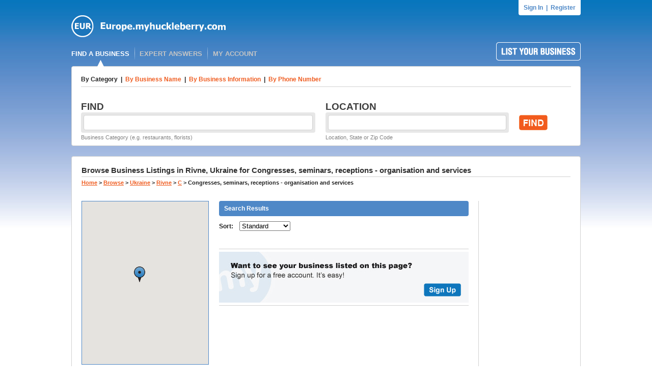

--- FILE ---
content_type: text/html; charset=utf-8
request_url: http://europe.myhuckleberry.com/Browse/Ukraine/Rivne/C/Congresses_dou_-seminars_dou_-receptions-_-organisation-and-services/All/Page-1.aspx
body_size: 82143
content:

<!DOCTYPE html PUBLIC "-//W3C//DTD XHTML 1.0 Transitional//EN" "http://www.w3.org/TR/xhtml1/DTD/xhtml1-transitional.dtd">
<html xmlns="http://www.w3.org/1999/xhtml">
<head id="ctl00_ctl00_Head1"><meta name="google-site-verification" content="_FpdCrBLefO_1pbfq4d91EVBfVLrLaT8En8t__cMmzE" /><link rel="shortcut icon" href="/favicon.ico" />
    <script type="text/javascript" language="javascript" src="/include/curvycorners.src.js"></script>
    <script type="text/javascript" src="/libraries/jQuery/jquery-1.6.2.min.js"></script>
    <script language="javascript" type="text/javascript">

        var settings = {
            tl: { radius: 4 },
            tr: { radius: 4 },
            bl: { radius: 4 },
            br: { radius: 4 },
            antiAlias: true
        }
        curvyCorners(settings, ".FourPixelRoundedCorners");

        var settings = {
            bl: { radius: 4 },
            br: { radius: 4 },
            antiAlias: true
        }

        curvyCorners(settings, ".FourPixelBottomRoundedCorners");
                
    </script>
    
    
    <link type="text/css" rel="stylesheet" href="/include/floatbox/floatbox.css" />
    <script type="text/javascript" src="/include/floatbox/floatbox.js"></script>
    <script src="http://www.google.com/jsapi">
    </script>
    <script type="text/javascript" charset="utf-8">
        //google.load('ads.search', '2');
        (function (G, o, O, g, L, e) {
            G[g] = G[g] || function () {
                (G[g]['q'] = G[g]['q'] || []).push(
  arguments)
            }, G[g]['t'] = 1 * new Date; L = o.createElement(O), e = o.getElementsByTagName(
  O)[0]; L.async = 1; L.src = '//www.google.com/adsense/search/async-ads.js';
            e.parentNode.insertBefore(L, e)
        })(window, document, 'script', '_googCsa');
    </script>


    <script language="javascript" type="text/javascript">
        function ShowElement(el) {
            document.getElementById('ctl00_ctl00_cphOtherMaster_CategorySearchDiv').style.display = 'none';
            document.getElementById('ctl00_ctl00_cphOtherMaster_NameSearchDiv').style.display = 'none';
            document.getElementById('ctl00_ctl00_cphOtherMaster_BusinessInformationSearchDiv').style.display = 'none';
            document.getElementById('ctl00_ctl00_cphOtherMaster_PhoneSearchDiv').style.display = 'none';
            document.getElementById(el).style.display = '';
        }
    </script>

<link href="../../../../../../App_Themes/huck/styles.css" type="text/css" rel="stylesheet" /><meta name="description" /><link href="/WebResource.axd?d=a4jRJM84bqMXNG12sOifU9aMh3iwzQFfecBBkNMHVQ3hb6ZTWentCK7OMz-5ym3Lf0oiUtlfQiej_g8AFnavxjOzHeU4pYiAdk3ELOvt5JPQR0-Onf5V-xhOEacAbH8gE6hs8tUbju_WTqZgFH5qozKPQ3gY248zd68vr7-AcIbndfbP0&amp;t=635933107985515864" type="text/css" rel="stylesheet" /><title>
	Congresses, seminars, receptions - organisation and services, Rivne, Ukraine ,Europe 
</title></head>
<body id="ctl00_ctl00_BodyTag">
    <form name="aspnetForm" method="post" action="Page-1.aspx" onsubmit="javascript:return WebForm_OnSubmit();" id="aspnetForm">
<input type="hidden" name="__EVENTTARGET" id="__EVENTTARGET" value="" />
<input type="hidden" name="__EVENTARGUMENT" id="__EVENTARGUMENT" value="" />
<input type="hidden" name="__VIEWSTATE" id="
__VIEWSTATE" value="" />
<input type="hidden" name="__EVENTVALIDATION" id="__EVENTVALIDATION" value="/wEWHwL+raDpAgKRsMXbCgLFqfqhBwL5/J3pAwLl24eSBQKDm/aWAgLK/fGaAgLCzIWECwK8oJ63CQKfz5nLAwLO6MbaDgLNxbqADALJocmVBAL9yri/CQLTkYqVBgKuvavqDwKN2+/7DALVhpOKCQLX9cbeAgL9jcf9CgKf4pqTCgKlxdD/CwKFgJwXAt/j47UOAsmR5y0C1sud7wICjv/I7gMCp+eT7gQCqaquugMCtOjP1gwC+s3jtAnXy4AZTZ9VNCXWtecgBH0XCziZ9g==" />

<div>


<input type="hidden" name="__LASTFOCUS" id="__LASTFOCUS" value="" />
<input type="hidden" name="__VSTATE" id="__VSTATE" value="H4sIAAAAAAAEAO29B2AcSZYlJi9tynt/SvVK1+B0oQiAYBMk2JBAEOzBiM3mkuwdaUcjKasqgcplVmVdZhZAzO2dvPfee++999577733ujudTif33/8/XGZkAWz2zkrayZ4hgKrIHz9+fB8/Iv7vX/M3/e1+zV/3F/z+v/9JtWzrqmxe5b9oXdT5y6ppn2TTt79Xfv37//6/za/7646mbbmz87vpv6v5l+08r7/Imjavf7dJu3ydZ/V0fpK1+UVVX/+6W7dp/SJb5L/ug9u0fLJuimXeNGfL86peZG1RLX/dO7d58eW8Wua/7icbmtKfGHm+bH+3z7/IVru/6a+bbO/f39vfe3D/wd5v+tv8Fr/g1zkp2utf99d9VVwu81/wG9gR/ponv+DXfd3SX7/ur//V2zoj9H7Bj/Hfx5NJ/ev+Wl/9Xr/gN/wibzOFnf+C3/D1ejI1Lz+ljy9qGlDe/P6zav37bzf5olhmtf5V59N8hUE227//dlVfZMui4UFvZ8sZta0vi2ne/ILf5HVe5tM2nz3PWxrKr/trH5flL/gN31wV+Ot5ns3yX/BbHs9e58smF2q8butiefHrnrneR6npeZS6XtPt1O81pV5T02taLFOmxSj96vf6bX6t8990pv/8Wr82//tr0r+/xa/16/6mv+lv82v9gl//J4ummJT5fDb7tX59+uTXIfo1zUmZNc2v+xsv8uWaxiIj+AW/zu//u75+8mv9WtTwx9Dwd0l+3V8HDX6X35A/+w0jn/1G2l3/m9+Evvl1GBHG7DegXwmZX+dN/q79dX+/x7PiMm3a6zL/7KNV1RQY4KM0mzRVuW7zw7StVo/S7d17q3eHaZmft4/S+zv0+0dHj4vFRdrU088+ulsssou8uZvVdXU1Xi0vPkrvHj2+S4CPZjRy6uvX5Q5+3d/kadGsyuz6UbokNjwEEX6bX+t3+Y37n//YwOcg6W9xji9/I2JAR3hhuJSEIf2QuZwxZQj2P//rPs7SeZ2f0+Bm+Xm2Lttx1qzefZROMVmffXRObPwpsWK2vMi3J1U5214vZ3ldEhazj46+XS3yx3ezo8fNKluaV57UxIEn9XoxOQadPjr6hRft4eO7aHLkentCXzX51+lU3vywbpWQX6d7ffWb6Z/n9etgwS9+kzicfB0sTt4PA7+hAJ6UZGkYLgH7AIbWHiA4v+lv8xv9gh/7vKouypxM2K/78fHZD7LX10+PZ2/q86fT36v6ar5qT09/0e/9YOf15Oxi9u1nXx7MtvODX/Dx5zAy3y2Ws+rqTTaZ5LMvsneqxX+yyK8a6HiCuPdX/tq/xq/5a/wav8b/TQ9+4vmNfi3659swI4TxT+Z1Q/h9tj/eHe+M74/SE6Lqus4/W+brts7KUfpyPSmLKcF6U73Nl5/d/3R/dv/+ZHd/P3+QZfezXwdg//xf8/U12anF+KQqoSpBgfHn+TKvi+n4edG0f8Du975HpuViXRdoxDY8pybDoxil3xSG3//+r00o/nq/f0EINr/u798UP8h/g9//UqD+Or/Gr7Hzfnh97/sg32/wG/zYry3U5OfX5z8MgX+d8fuBBMDf8Bf8Vsa1Cebv3/nNevPHFP/vN1H8acEfZPX1H7BHdJeGYlZH6aKZViQSE0fZPaIr/XczZScPHmT3p/c/3X14bz/fOXj4/VF0UvXXb3IGfx0QWeH8BifVYpXVef0bfDtr5q9pOn9jevMns3Kdv8yKuvk1fu1f49f+Df6UTfTRn6e/aJ2V5DYZeMykP3vE+v5v8D9vQsofw/9fpu173wev/hgYHBLCMvPr4K//N05PKMj4/6/9P/58m7Df6Nf9Nb5J2/B/kNr6eUdD5va3ZM0vMbJf89f5HTf0C3L/er8e/fObff56kZUlIaHf/NivT5/+uvhn0/t49df+/X+azNqSwtQf+/1NrPDr/v4txRG/w+PT5XrBBD56+/v//giUiazPiryc/Y6Pz5qXdT5ZF2Xb/e7X/DV/nV/z1/o1fnxDty9NNxAUHsNvALn5MaDzYwn+wd8/9hvx1/j7NsAgemKef73f/4pCX284v86v+ev8djEIUP7ofnQL8J9Y2qAfoPcbA/HfhP753S7YAxsviAUMBPPa+M2XL3//56fP3vy6/zMx83t1BBXy6zMT/P6//6/xGzCt0DWo8rttgPPJqs6fYF4G3gfag9QA8/36v/88Ly7mLZGxmLVzcBhelud3+j3Nz9/wF/yWX2T1W2L4wOP4w36LH4bH+Ed/XY9RUP4m5XWjd/g7DeMQeILGZDgDApfl1/kdhl/Hyz+GRr/xr/3r4seGppi9X/v3P3v6W/7+P51dZs20Llbt76/f/Qa/fyURx2/y+y/4gzc1iXJe/3okPMWyJVn+dX6d33UY9JfyMpBJI62+8EH+WkNYPs/a58sLfI3/C7P9GIsYFEIiqgy/3ozIb0itfpPff1Ktl9P88zq7JPv/68uf18nvP6WJfJtRquY3+f1ndXZxUldN80V1mSf85wW++XV//2JaLX+9378t2pI+pwBMEnG/0e9P8WOTf7l8Si1pgiXl8+v//j84owjxHXM5KRnM569JT1S8zggwxnf3xkF8cmy6fXO9YpH8NX/N34B/KHOIemRF9L+SnL0vxFAxADDDxcd/EJuMDbPELtjvX2Yt/bO8+K2Ue7JSTC7bCgL16/16gDrKf/v/5Pf+8uz3/J1/wT/yvxW/56PfM/l1gfcgcX5zDOr3n2RNjr9+Q56J4+V0XtU/xr9DP4GNSdiQmvrNf//ChkTSjFi4+sFLwqM9Q4Pf8Pdf2d9/I/n99Tyj1r/+79/wz99QfwLwb/T7k7gvG3iKy/a3UFkAHkrB3+z3P6dBex/89kSECSX2ZkJo75uE3n73bVahPyaokq4hMYJd/DXxD/3+a/zaG3nkt499+RIC+WsNUdBo7w94NWZVeqNDw48iDZ+F5EGzTyLNng8QjXXhH/V1tTqP75tU6kAn+TFoE/ZCWNbY1v92Ji8qNv/uzu9fnZ8jPfpjv6lp5/759cDSv33nDeE5fuW3MA2TJIHB/LHfin7/ddHr5ln8tX7/d7/W738Nw2yE99f4NT79PeXn7/l7sofwvhbeAfo9FdCnv+eviSH9hvIXPb9Qv/itfs9fE4j/RvKXe+MPOvk9fx0M4P89s7jRNEf9YkbBWubf2g6RaMZ/2CTK5gn6DX/Bb3GCBZE6cI3+/l/zZ9k1+nUB9mdLef+Gv+A3+6mqWvgj+rV+jBYifh2sBfyGv//vekZkPiFL2/5av6YsSfw657/pb/1r/mbd3CfS8b/1r41VHPz/19zBYoJZ4/i1fsFvwNr6q7r8ddNfalcgZs3db6/p9SdZU0y3j2fbu+OfXl0QpF9PEvu/iSz8pK/yhgjWYAXiN5vNfptf83z2a/0GaPFjc+Dy+JNf48d+zV+D12eeZm1G6De/za/xu/xW5wTn15JVlN/qk1/j1/pNf92/59c8OTx59PRJts7r8XfzyfirM/xQYjbjp9cUKxVT8/dLGlk+p4HBq/x6b5l53xvv3S443ZmeP9jZme3sPTg/eLi7/+BwVU5fEq3q3+bX4LUljPli9mv9ZsGKlVBCFo2YbN99QTPJmWVvxZEWiap1+4ELLr82OiDK/lq/hRCW8bFz/Bu+IL/sgjgI0/w7/dK77EJ1MvS7nJmnwfxWdr0NeGMOfw3Al1/+H7LERWfXHQAA" />

</div>

<script type="text/javascript">
//<![CDATA[
var theForm = document.forms['aspnetForm'];
if (!theForm) {
    theForm = document.aspnetForm;
}
function __doPostBack(eventTarget, eventArgument) {
    if (!theForm.onsubmit || (theForm.onsubmit() != false)) {
        theForm.__EVENTTARGET.value = eventTarget;
        theForm.__EVENTARGUMENT.value = eventArgument;
        theForm.submit();
    }
}
//]]>
</script>


<script src="/WebResource.axd?d=ADvtRIkXUpvOEos917EH-jwXBDQVwKmpZD8rVtQmc1up7lLXQTj018L1j6eNSlDMUZAbxrW9HPosAy_MASJy77ucmQI1&amp;t=637203399383051486" type="text/javascript"></script>


<script src="http://maps.google.com/maps/api/js?key=AIzaSyDAdTrfDcKoUhptEEqX70SbIgdHFO8d-e8&amp;sensor=false" type="text/javascript"></script>
<script src="/ScriptResource.axd?d=u_7Xl3w7qIYHlgDxB7KIyspnEcAo1IEzApWG8tTk3vTWBRtZ-eil5hEuzzNqawJZBzM7zfYzC_kdSeAq9wzDpDrjw90cg3QdZqQPNDWkypL6hclUN5KYXHfYfovVD9JiMSz2Llq6f23JE1CjUmlhUlBrpm01&amp;t=ffffffffc94084e8" type="text/javascript"></script>
<script src="/ScriptResource.axd?d=fUMn4XIhKJq_3JguArR6VFKwm87QnvqdwwWlHpiiK_QYk30t15HEOpzHZz2YGVKlSgqUzAS8lFNI7a6FAXdBmL578tzC1c21vYqFekfn90Xq68kb0bmRmpjnU6KjvumW16mSJZ3XDpsYiUb4A69FGAhSTe12vKb443NaDNuNtR59Owfl0&amp;t=3f4a792d" type="text/javascript"></script>
<script type="text/javascript">
//<![CDATA[
if (typeof(Sys) === 'undefined') throw new Error('ASP.NET Ajax client-side framework failed to load.');
//]]>
</script>

<script src="/ScriptResource.axd?d=cb0LimWIWGUkiK-iWbOYF4SPidP_boMtiuxTpNyOvCfzPpi3568afjC-ju9flYlXGe6pgzRaU_EvhR_T4wUaaH1Y53Webs8HEdKoHV32ZMNoNezmR4ZxZ-te3vjIPRZB_g7YLAEvhXtW62z8cNQSD_U2uTY-D0MNp3sJrC_KeXBDiorv0&amp;t=3f4a792d" type="text/javascript"></script>
<script src="/ScriptResource.axd?d=_-LpJQr5H82XL-BZ9hiZXVB4xovrzvE-C_QsOaJgFwanSzet8FK_vTlPn3SHfyLX-25ekJNn5i0LUQD3EhtGwrS-f4rHe9sGYsDqIsuVv9t5DlLPNyK-DGGzRzd_IAyuSdiunPcrMlBJnznrLdsVcTCzxk41&amp;t=ffffffff87636c38" type="text/javascript"></script>
<script src="/ScriptResource.axd?d=v-GS4rdmDnHg8eifoIdaOIvZkiUsvt70pzDcVPgMSgnM0p5OU8xnvVjurBrBn7SVGW19DX5vPIsP1fAYf5DEwE52P0-c_paOKe00_7hzT20Pqkjg3hjy14vccp4v4_uV3PZLbp9i5T926acSz6gXJXewmj41&amp;t=ffffffff87636c38" type="text/javascript"></script>
<script src="/ScriptResource.axd?d=wozn4pq0TgkNhOdlEp5sf8pK78ee0-gBMHwTbw80R05dYpH0Nc40mTOTqarTejJZCES_PhBEY4DAzA4Jam3RkFd8ARZvKKZYvWU9bTYY4tXqyVJldrKM8dmd_RQVIW85vEoNMvIN8qwjPiI8huv9ZvzGuaY1&amp;t=ffffffff87636c38" type="text/javascript"></script>
<script src="/ScriptResource.axd?d=upQZuZafzLXN7ZSQsfHtOGf7o2iWkbi8Rllx-L1ONzTx1LJrPsz5AN9QPzwOTK3RWwoOYgFBuHGXV5EB6p9ySwDwFtd9vqxgLE_04ucCzckcKHwYEE2AndoJJH6h3myEApmVDQToEfkaWVMxkoj-zWfrbf01&amp;t=ffffffff87636c38" type="text/javascript"></script>
<script src="/ScriptResource.axd?d=3Ac5YyUf-nCUE6gnCDrfeOnhe_TsOjZwA9Pz-j7uqGDASAubCuZ-6NCf3cRTR5QESbO_xoIC0smnhJfg3UrdakrKoOBvlX9_6XTJmi3Mnk8Ac8NXgfE36L8zmXZoytmdSAExnbwZEUJKnlVypGrmRq5ObimZzltHSvBJczMJs_bM14KG0&amp;t=ffffffff87636c38" type="text/javascript"></script>
<script src="/ScriptResource.axd?d=m_1AnTpVE4oaL2r0dOoyfDe2yoz2FaB_Q1_h1-uMxHPHjsgQmvfdDFjBZZA_rLR0Q9BU0zXfZOjcxHeklrZbrXtSLR5DyRooFnETcanM9DFT_vlgpUsbWSLjfxw_EA88wDDJxGgJVbPvVA_R2sygyGNXkeVbZ5lKeZP0b-C8kNcUEVer0&amp;t=ffffffff87636c38" type="text/javascript"></script>
<script src="/ScriptResource.axd?d=nvpcphoKj2E0R-89r9kP9hnj9oEv2XAtApric_h1RmOHX4uAXTGXDgkrFz4e9UOBoJt0iwJYZvk-y_0vTKumFCTYXFO66PRgPU4tfSsuFDDVXXaAm01ASDZMg5llxeFZGdHRaSoNzSuofSPHO-53PrlBZtFN8jpQ-ws4t7NC9qArQhuRuh5Mbiu6DSiaux47dOSJNg2&amp;t=ffffffff87636c38" type="text/javascript"></script>
<script type="text/javascript">
//<![CDATA[
function WebForm_OnSubmit() {
if (typeof(ValidatorOnSubmit) == "function" && ValidatorOnSubmit() == false) return false;
return true;
}
//]]>
</script>

    <script type="text/javascript">
//<![CDATA[
Sys.WebForms.PageRequestManager._initialize('ctl00$ctl00$ScriptManager1', document.getElementById('aspnetForm'));
Sys.WebForms.PageRequestManager.getInstance()._updateControls(['tctl00$ctl00$cphOtherMaster$updSearch'], [], ['ctl00$ctl00$cphOtherMaster$btnSearchCategory','ctl00$ctl00$cphOtherMaster$btnSearchName','ctl00$ctl00$cphOtherMaster$btnSearchBusinessInformation','ctl00$ctl00$cphOtherMaster$btnSearchPhone'], 90);
//]]>
</script>

    <div id="page_outside_wrapper">
        <div id="page_wrapper">
            <div id="ctl00_ctl00_pnlSignIn">
	
                <div style="height: 30px; text-align: right;">
                    <div id="MasterSignInPanel" class="FourPixelBottomRoundedCorners" style="height: 30px;
                        float: right; background-color: White;">
                        <div style="text-align: center;">
                            <a href="/signin.aspx" class="font5-blue-bold" style="line-height: 30px; margin-left: 10px;">
                                Sign In</a><span class="font5-blue-bold" style="line-height: 30px;">&nbsp;&nbsp;|&nbsp;&nbsp;</span><a
                                    href="/register.aspx" class="font5-blue-bold" style="line-height: 30px; margin-right: 10px;">Register</a></div>
                    </div>
                    <div style="clear: right; height: 0;">
                    </div>
                </div>
            
</div>
            
            <div style="height: 43px;">
            <a href="http://europe.myhuckleberry.com/"><img alt="" src="/images/logo.png" /></a></div>
            <div style="height: 10px;">
            </div>
            <div style="height: 35px;">
                <div style="float: left; margin-top: 10px;">
                    <a id="ctl00_ctl00_lnkFindABusiness" class="menu-selected" href="../../../../../../default.aspx">FIND A BUSINESS</a><img src="/images/clear_pixel.png"
                            width="10px" height="1px" /><img src="/images/header_div.png" />&nbsp;&nbsp;

                    <a id="ctl00_ctl00_lnkExpertAnswers" class="menu" href="../../../../../../ExpertAnswers.aspx">EXPERT ANSWERS</a><img
                                src="/images/clear_pixel.png" width="10px" height="1px" /><img src="/images/header_div.png" /><img
                                    src="/images/clear_pixel.png" width="10px" height="1px" /><a id="ctl00_ctl00_lnkMyAccount" class="menu" href="../../../../../../account/">MY ACCOUNT</a>
                </div>
                <div style="float: right;">
                    <a href="/add-listing.aspx" onmouseover="document.listyourbusiness.src='/images/list_business_on.png';"
                        onmouseout="document.listyourbusiness.src='/images/list_business.png';">
                        <img src="/images/list_business.png" border="0" name="listyourbusiness" alt="List your business on HuckTest.com!" /></a>
                </div>
                <div style="clear: both; height: 0;" />
            </div>
            <div style="height: 10px;">
            </div>
            
    <div id="SearchControlMainDiv" class="FourPixelRoundedCorners" style="border: solid 1px #D1D1D1;
        background-color: White; padding-top: 18px; padding-left: 18px; padding-right: 18px;
        padding-bottom: 10px; position: relative;">
        <div id="ctl00_ctl00_cphOtherMaster_updSearch">
	
                <div style="position: absolute; top: -13px; left: 50px;"><img src="/images/arrow.png" /></div>
                <div id="ctl00_ctl00_cphOtherMaster_CategorySearchDiv">
                    <div style="width: 100%; padding-bottom: 8px;">
                        <div class="ContentMainHeader" style="width: 100%; padding-bottom: 7px; border-bottom: solid 1px #D1D1D1;
                            margin-bottom: 20px;">
                            <table style="border-collapse: collapse;" cellspacing="0" cellpadding="0">
                                <tr>
                                    <td>
                                        <span class="font5-black-bold">By Category</span>
                                    </td>
                                    <td>
                                        <span class="font5-black-bold">&nbsp;&nbsp;|&nbsp;&nbsp;</span>
                                    </td>
                                    <td>
                                        <a href="javascript: void(0);" onclick="ShowElement('ctl00_ctl00_cphOtherMaster_NameSearchDiv');" class="font5-orange-bold">By Business Name</a>
                                    </td>
                                    <td>
                                        <span class="font5-black-bold">&nbsp;&nbsp;|&nbsp;&nbsp;</span>
                                    </td>
                                    <td>
                                        <a href="javascript: void(0);" onclick="ShowElement('ctl00_ctl00_cphOtherMaster_BusinessInformationSearchDiv');" class="font5-orange-bold">By Business Information</a>
                                    </td>
                                    <td>
                                        <span class="font5-black-bold">&nbsp;&nbsp;|&nbsp;&nbsp;</span>
                                    </td>
                                    <td>
                                        <a href="javascript: void(0);" onclick="ShowElement('ctl00_ctl00_cphOtherMaster_PhoneSearchDiv');"
                                            class="font5-orange-bold">By Phone Number</a>
                                    </td>
                                </tr>
                            </table>
                        </div>
                    </div>
                    <div>
                        <div style="float: left; width: 480px;" class="font3-black-bold">
                            FIND
                        </div>
                        <div style="float: left;" class="font3-black-bold">
                            LOCATION
                        </div>
                        <div style="clear: both;">
                        </div>
                    </div>
                    <div style="margin-bottom: 3px;">
                        <div id="ctl00_ctl00_cphOtherMaster_pnlCategorySearch" onkeypress="javascript:return WebForm_FireDefaultButton(event, 'ctl00_ctl00_cphOtherMaster_btnSearchCategory')">
		
                            <div style="float: left; width: 460px; padding-right: 20px;">
                                <div id="FindTextBox" class="FourPixelRoundedCorners" style="background-color: #E7E7E7;
                                    width: 450px; height: 30px; padding: 5px;">
                                    <div id="FindTextBoxInside" class="FourPixelRoundedCorners" style="background-color: #FFFFFF;
                                        width: 446px; height: 26px; padding: 1px; border: solid 1px #D1D1D1;">
                                        <input name="ctl00$ctl00$cphOtherMaster$txtSearchCategory" type="text" maxlength="50" id="ctl00_ctl00_cphOtherMaster_txtSearchCategory" class="FindTextBox" />
                                    </div>
                                </div>
                            </div>
                            <div style="float: left; width: 360px; padding-right: 20px;">
                                <div id="LocationTextBox" class="FourPixelRoundedCorners" style="background-color: #E7E7E7;
                                    width: 350px; height: 30px; padding: 5px;">
                                    <div id="LocationTextBoxInside" class="FourPixelRoundedCorners" style="background-color: #FFFFFF;
                                        width: 346px; height: 26px; padding: 1px; border: solid 1px #D1D1D1;">
                                        <input name="ctl00$ctl00$cphOtherMaster$txtSearchCategoryLocation" type="text" maxlength="100" id="ctl00_ctl00_cphOtherMaster_txtSearchCategoryLocation" class="LocationTextBox" />
                                    </div>
                                </div>
                            </div>
                            <div style="padding: 5px 0;">
                                <input type="image" name="ctl00$ctl00$cphOtherMaster$btnSearchCategory" id="ctl00_ctl00_cphOtherMaster_btnSearchCategory" src="/images/find.png" onclick="javascript:WebForm_DoPostBackWithOptions(new WebForm_PostBackOptions(&quot;ctl00$ctl00$cphOtherMaster$btnSearchCategory&quot;, &quot;&quot;, true, &quot;SearchCategory&quot;, &quot;&quot;, false, false))" style="border-width:0px;" />
                            </div>
                            <div style="clear: both;">
                            </div>
                        
	</div>
                    </div>
                    <div>
                        <div style="float: left; width: 480px;" class="font6-gray">
                            Business Category (e.g. restaurants, florists)
                        </div>
                        <div style="float: left;" class="font6-gray">
                          
                           Location, State or Zip Code
                        </div>
                        <div style="clear: both;">
                        </div>
                    </div>
                </div>
                <div id="ctl00_ctl00_cphOtherMaster_NameSearchDiv" style="Display: none;">
                    <div style="width: 100%; padding-bottom: 8px;">
                        <div class="ContentMainHeader" style="width: 100%; padding-bottom: 7px; border-bottom: solid 1px #D1D1D1;
                            margin-bottom: 20px;">
                            <table style="border-collapse: collapse;" cellspacing="0" cellpadding="0">
                                <tr>
                                    <td>
                                        <a href="javascript: void(0);" onclick="ShowElement('ctl00_ctl00_cphOtherMaster_CategorySearchDiv');" class="font5-orange-bold">By Category</a>
                                    </td>
                                    <td>
                                        <span class="font5-black-bold">&nbsp;&nbsp;|&nbsp;&nbsp;</span>
                                    </td>
                                    <td>
                                        <span class="font5-black-bold">By Business Name</span>
                                    </td>
                                    <td>
                                        <span class="font5-black-bold">&nbsp;&nbsp;|&nbsp;&nbsp;</span>
                                    </td>
                                    <td>
                                        <a href="javascript: void(0);" onclick="ShowElement('ctl00_ctl00_cphOtherMaster_BusinessInformationSearchDiv');" class="font5-orange-bold">By Business Information</a>
                                    </td>
                                    <td>
                                        <span class="font5-black-bold">&nbsp;&nbsp;|&nbsp;&nbsp;</span>
                                    </td>
                                    <td>
                                        <a href="javascript: void(0);" onclick="ShowElement('ctl00_ctl00_cphOtherMaster_PhoneSearchDiv');"
                                            class="font5-orange-bold">By Phone Number</a>
                                    </td>
                                </tr>
                            </table>
                        </div>
                    </div>
                    <div>
                        <div style="float: left; width: 480px;" class="font3-black-bold">
                            FIND
                        </div>
                        <div style="float: left;" class="font3-black-bold">
                            LOCATION
                        </div>
                        <div style="clear: both;">
                        </div>
                    </div>
                    <div style="margin-bottom: 3px;">
                        <div id="ctl00_ctl00_cphOtherMaster_pnlNameSearch" onkeypress="javascript:return WebForm_FireDefaultButton(event, 'ctl00_ctl00_cphOtherMaster_btnSearchName')">
		
                            <div style="float: left; width: 460px; padding-right: 20px;">
                                <div id="Div2" class="FourPixelRoundedCorners" style="background-color: #E7E7E7;
                                    width: 450px; height: 30px; padding: 5px;">
                                    <div id="Div3" class="FourPixelRoundedCorners" style="background-color: #FFFFFF;
                                        width: 446px; height: 26px; padding: 1px; border: solid 1px #D1D1D1;">
                                        <input name="ctl00$ctl00$cphOtherMaster$txtSearchName" type="text" maxlength="50" id="ctl00_ctl00_cphOtherMaster_txtSearchName" class="FindTextBox" />
                                    </div>
                                </div>
                            </div>
                            <div style="float: left; width: 360px; padding-right: 20px;">
                                <div id="Div4" class="FourPixelRoundedCorners" style="background-color: #E7E7E7;
                                    width: 350px; height: 30px; padding: 5px;">
                                    <div id="Div5" class="FourPixelRoundedCorners" style="background-color: #FFFFFF;
                                        width: 346px; height: 26px; padding: 1px; border: solid 1px #D1D1D1;">
                                        <input name="ctl00$ctl00$cphOtherMaster$txtSearchNameLocation" type="text" maxlength="100" id="ctl00_ctl00_cphOtherMaster_txtSearchNameLocation" class="LocationTextBox" />
                                    </div>
                                </div>
                            </div>
                            <div style="padding: 5px 0;">
                                <input type="image" name="ctl00$ctl00$cphOtherMaster$btnSearchName" id="ctl00_ctl00_cphOtherMaster_btnSearchName" src="/images/find.png" onclick="javascript:WebForm_DoPostBackWithOptions(new WebForm_PostBackOptions(&quot;ctl00$ctl00$cphOtherMaster$btnSearchName&quot;, &quot;&quot;, true, &quot;SearchName&quot;, &quot;&quot;, false, false))" style="border-width:0px;" />
                            </div>
                            <div style="clear: both;">
                            </div>
                        
	</div>
                    </div>
                    <div>
                        <div style="float: left; width: 480px;" class="font6-gray">
                            Business Name (e.g. Environix, Ross)
                        </div>
                        <div style="float: left;" class="font6-gray">
                            Location, State or Zip Code
                        </div>
                        <div style="clear: both;">
                        </div>
                    </div>
                </div>
                <div id="ctl00_ctl00_cphOtherMaster_BusinessInformationSearchDiv" style="Display: none;">
                    <div style="width: 100%; padding-bottom: 8px;">
                        <div class="ContentMainHeader" style="width: 100%; padding-bottom: 7px; border-bottom: solid 1px #D1D1D1;
                            margin-bottom: 20px;">
                            <table style="border-collapse: collapse;" cellspacing="0" cellpadding="0">
                                <tr>
                                    <td>
                                        <a href="javascript: void(0);" onclick="ShowElement('ctl00_ctl00_cphOtherMaster_CategorySearchDiv');" class="font5-orange-bold">By Category</a>
                                    </td>
                                    <td>
                                        <span class="font5-black-bold">&nbsp;&nbsp;|&nbsp;&nbsp;</span>
                                    </td>
                                    <td>
                                        <a href="javascript: void(0);" onclick="ShowElement('ctl00_ctl00_cphOtherMaster_NameSearchDiv');" class="font5-orange-bold">By Business Name</a>
                                    </td>
                                    <td>
                                        <span class="font5-black-bold">&nbsp;&nbsp;|&nbsp;&nbsp;</span>
                                    </td>
                                    <td>
                                        <span class="font5-black-bold">By Business Information</span>
                                    </td>
                                    <td>
                                        <span class="font5-black-bold">&nbsp;&nbsp;|&nbsp;&nbsp;</span>
                                    </td>
                                    <td>
                                        <a href="javascript: void(0);" onclick="ShowElement('ctl00_ctl00_cphOtherMaster_PhoneSearchDiv');"
                                            class="font5-orange-bold">By Phone Number</a>
                                    </td>
                                </tr>
                            </table>
                        </div>
                    </div>
                    <div>
                        <div style="float: left; width: 480px;" class="font3-black-bold">
                            FIND
                        </div>
                        <div style="float: left;" class="font3-black-bold">
                            LOCATION
                        </div>
                        <div style="clear: both;">
                        </div>
                    </div>
                    <div style="margin-bottom: 3px;">
                        <div id="ctl00_ctl00_cphOtherMaster_pnlBusinessInformationSearch" onkeypress="javascript:return WebForm_FireDefaultButton(event, 'ctl00_ctl00_cphOtherMaster_btnSearchBusinessInformation')">
		
                            <div style="float: left; width: 460px; padding-right: 20px;">
                                <div id="Div7" class="FourPixelRoundedCorners" style="background-color: #E7E7E7;
                                    width: 450px; height: 30px; padding: 5px;">
                                    <div id="Div8" class="FourPixelRoundedCorners" style="background-color: #FFFFFF;
                                        width: 446px; height: 26px; padding: 1px; border: solid 1px #D1D1D1;">
                                        <input name="ctl00$ctl00$cphOtherMaster$txtSearchBusinessInformation" type="text" maxlength="50" id="ctl00_ctl00_cphOtherMaster_txtSearchBusinessInformation" class="FindTextBox" />
                                    </div>
                                </div>
                            </div>
                            <div style="float: left; width: 360px; padding-right: 20px;">
                                <div id="Div9" class="FourPixelRoundedCorners" style="background-color: #E7E7E7;
                                    width: 350px; height: 30px; padding: 5px;">
                                    <div id="Div10" class="FourPixelRoundedCorners" style="background-color: #FFFFFF;
                                        width: 346px; height: 26px; padding: 1px; border: solid 1px #D1D1D1;">
                                        <input name="ctl00$ctl00$cphOtherMaster$txtSearchBusinessInformationLocation" type="text" maxlength="100" id="ctl00_ctl00_cphOtherMaster_txtSearchBusinessInformationLocation" class="LocationTextBox" />
                                    </div>
                                </div>
                            </div>
                            <div style="padding: 5px 0;">
                                <input type="image" name="ctl00$ctl00$cphOtherMaster$btnSearchBusinessInformation" id="ctl00_ctl00_cphOtherMaster_btnSearchBusinessInformation" src="/images/find.png" onclick="javascript:WebForm_DoPostBackWithOptions(new WebForm_PostBackOptions(&quot;ctl00$ctl00$cphOtherMaster$btnSearchBusinessInformation&quot;, &quot;&quot;, true, &quot;SearchBusinessInformation&quot;, &quot;&quot;, false, false))" style="border-width:0px;" />
                            </div>
                            <div style="clear: both;">
                            </div>
                        
	</div>
                    </div>
                    <div>
                        <div style="float: left; width: 480px;" class="font6-gray">
                            Product or Service (e.g. organic food, graphic design)
                        </div>
                        <div style="float: left;" class="font6-gray">
                            Location, State or Zip Code
                        </div>
                        <div style="clear: both;">
                        </div>
                    </div>
                </div>
                <div id="ctl00_ctl00_cphOtherMaster_PhoneSearchDiv" style="Display: none;">
                    <div style="width: 100%; padding-bottom: 8px;">
                        <div class="ContentMainHeader" style="width: 100%; padding-bottom: 7px; border-bottom: solid 1px #D1D1D1;
                            margin-bottom: 20px;">
                            <table style="border-collapse: collapse;" cellspacing="0" cellpadding="0">
                                <tr>
                                    <td>
                                        <a href="javascript: void(0);" onclick="ShowElement('ctl00_ctl00_cphOtherMaster_CategorySearchDiv');" class="font5-orange-bold">By Category</a>
                                    </td>
                                    <td>
                                        <span class="font5-black-bold">&nbsp;&nbsp;|&nbsp;&nbsp;</span>
                                    </td>
                                    <td>
                                        <a href="javascript: void(0);" onclick="ShowElement('ctl00_ctl00_cphOtherMaster_NameSearchDiv');" class="font5-orange-bold">By Business Name</a>
                                    </td>
                                    <td>
                                        <span class="font5-black-bold">&nbsp;&nbsp;|&nbsp;&nbsp;</span>
                                    </td>
                                    <td>
                                        <a href="javascript: void(0);" onclick="ShowElement('ctl00_ctl00_cphOtherMaster_BusinessInformationSearchDiv');" class="font5-orange-bold">By Business Information</a>
                                    </td>
                                    <td>
                                        <span class="font5-black-bold">&nbsp;&nbsp;|&nbsp;&nbsp;</span>
                                    </td>
                                    <td>
                                        <span class="font5-black-bold">By Phone Number</span>
                                    </td>
                                </tr>
                            </table>
                        </div>
                    </div>
                    <div>
                        <div style="float: left; width: 480px;" class="font3-black-bold">
                            PHONE
                        </div>
                        <div style="clear: both;">
                        </div>
                    </div>
                    <div style="margin-bottom: 3px;">
                        <div id="ctl00_ctl00_cphOtherMaster_pnlPhoneSearch" onkeypress="javascript:return WebForm_FireDefaultButton(event, 'ctl00_ctl00_cphOtherMaster_btnSearchPhone')">
		
                            <div style="float: left; width: 460px; padding-right: 20px;">
                                <div id="PhoneTextBox" class="FourPixelRoundedCorners" style="background-color: #E7E7E7;
                                    width: 450px; height: 30px; padding: 5px;">
                                    <div id="PhoneTextBoxInside" class="FourPixelRoundedCorners" style="background-color: #FFFFFF;
                                        width: 446px; height: 26px; padding: 1px; border: solid 1px #D1D1D1;">
                                        <input name="ctl00$ctl00$cphOtherMaster$txtSearchPhone" type="text" maxlength="20" id="ctl00_ctl00_cphOtherMaster_txtSearchPhone" class="FindTextBox" />
                                    </div>
                                </div>
                            </div>
                            <div style="padding: 5px 0;">
                                <input type="image" name="ctl00$ctl00$cphOtherMaster$btnSearchPhone" id="ctl00_ctl00_cphOtherMaster_btnSearchPhone" src="/images/find.png" onclick="javascript:WebForm_DoPostBackWithOptions(new WebForm_PostBackOptions(&quot;ctl00$ctl00$cphOtherMaster$btnSearchPhone&quot;, &quot;&quot;, true, &quot;SearchPhone&quot;, &quot;&quot;, false, false))" style="border-width:0px;" />
                            </div>
                            <div style="clear: both;">
                            </div>
                        
	</div>
                    </div>
                    <div>
                        <div style="float: left; width: 480px;" class="font6-gray">
                            Numbers Only, Including the State Code, No Formatting
                        </div>
                        <div style="clear: both;">
                        </div>
                    </div>
                </div>
            
</div>
    </div>
    <div style="height: 20px;">
    </div>
    
<script type="text/javascript" charset="utf-8">
    var pageOptions = {
        'pubId': 'pub-1501672992716079',
        'query': 'Congresses, seminars, receptions - organisation and services in Rivne, UK'
    }

    var adblock1 = {
        'channel': '6107215758',
        'container': 'adblock1',
        'number': '4',
        'lines': '3',
        'colorBackground': '#FFFFFF',
        'colorTitleLink': '#4E88C7',
        'fontSizeTitle': '14',
        'fontSizeDescription': '12',
        'fontSizeDomainLink': '11',
        'colorDomainLink': '#212121',
        'colorText': '#212121',
        'format': 'wide'
    };

    var adblock2 = {
        'container': 'adblock2',
        'number': '6',
        'lines': '3',
        'colorBackground': '#FFFFFF',
        'colorTitleLink': '#4E88C7',
        'fontSizeTitle': '14',
        'fontSizeDescription': '12',
        'fontSizeDomainLink': '11',
        'colorText': '#212121',
        'format': 'narrow'
    };

    var adblock3 = {
        'container': 'adblock3',
        'number': '4',
        'lines': '3',
        'colorBackground': '#FFFFFF',
        'colorTitleLink': '#4E88C7',
        'fontSizeTitle': '14',
        'fontSizeDescription': '12',
        'fontSizeDomainLink': '11',
        'colorDomainLink': '#212121',
        'colorText': '#212121',
        'format': 'wide'
    };

    //new google.ads.search.Ads(pageOptions, adblock1, adblock2, adblock3);
    _googCsa('ads', pageOptions, adblock1, adblock2,adblock3);
     </script> 
    <div id="MainContentContainer" class="FourPixelRoundedCorners" style="border: solid 1px #D1D1D1;
        width: 960px; padding: 19px; background-color: White;">
        <div style="padding-bottom: 4px; border-bottom: solid 1px #D1D1D1; margin-bottom: 5px;">
            <h1>
                Browse Business Listings
                in Rivne, Ukraine for Congresses, seminars, receptions - organisation and services</h1>
        </div>
        <div style="margin-bottom: 25px;">
            <a href="/default.aspx" class="font6-orange-bold-underlined">Home</a><span class="BreadCrumbArrow">&gt;</span><a href="/Browse/default.aspx" class="font6-orange-bold-underlined">Browse</a><span class="BreadCrumbArrow">&gt;</span><a href="/Browse/Ukraine/default.aspx" class="font6-orange-bold-underlined">Ukraine</a><span class="BreadCrumbArrow">&gt;</span><a href="/Browse/Ukraine/Rivne/default.aspx" class="font6-orange-bold-underlined">Rivne</a><span class="BreadCrumbArrow">&gt;</span><a href="/Browse/Ukraine/Rivne/C/default.aspx" class="font6-orange-bold-underlined">C</a><span class="BreadCrumbArrow">&gt;</span><span class="font6-black-bold">Congresses, seminars, receptions - organisation and services</span>
        </div>
        <div class="font5-blue-bold" style="margin-bottom: 30px;">
            
        </div>
        <div>
            <!-- Left Column -->
            <div style="float: left; width: 250px; min-height: 600px; margin-right: 20px;">
                <div id="map_canvas" style="width: 248px; height: 320px; border: solid 1px #4e88c7;
                    margin-bottom: 10px;">
                    

<!--
////////******* GOOGLE MAP CONTROL FOR ASP.NET BY SUBGURIM ********///////
////////******* http://googlemaps.subgurim.net ********///////
-->
<div id="ctl00_ctl00_cphOtherMaster_cphContent_GMap1" name="ctl00$ctl00$cphOtherMaster$cphContent$GMap1" style="width:248px;height:320px;"><div id="subgurim_GMap1" style="width:248px;height:320px;font-size: 12px;font-family: Arial;background-color: #dcdcdc;"><div style="font-size: 12px;font-family: Arial;background-color: #dcdcdc;width:248px;height:320px;">Powered By Subgurim(http://googlemaps.subgurim.net).<a href="http://googlemaps.subgurim.net" title="Google Maps ASP.NET"><strong>Google Maps</strong></a> ASP.NET</div></div></div><input type="hidden" id="subgurim_GMap1_Event2" name="subgurim_GMap1_Event2"></input><input type="hidden" id="subgurim_GMap1_Event0" name="subgurim_GMap1_Event0"></input><input type="hidden" id="subgurim_GMap1_Event1" name="subgurim_GMap1_Event1"></input>
<!--
////////******* http://googlemaps.subgurim.net ********///////
////////******* GOOGLE MAP CONTROL FOR ASP.NET BY SUBGURIM ********///////
-->


                </div>
                <div style="margin-bottom: 10px;">
                    <script type="text/javascript"><!--
                        google_ad_client = "pub-1501672992716079";
                        google_ad_slot = "0422496896";
                        google_ad_width = 250;
                        google_ad_height = 250;
                        //-->
                    </script>
                    <script type="text/javascript" src="http://pagead2.googlesyndication.com/pagead/show_ads.js"></script>
                </div>
                <div id="RefineSearchBox" class="FourPixelRoundedCorners" style="width: 240px; padding: 0 5px 5px 5px;
                    background-color: #4e88c7; margin-bottom: 10px;">
                    <div class="BlueBarText" style="margin-left: 10px;">
                        Refine by Business Name</div>
                    <div id="RefineSearchOptions" class="FourPixelRoundedCorners WhiteContentBox" style="width: 220;
                        padding: 20px 10px;">
                        
                                <a class='font6-black-bold'
                                    rel="nofollow" href='/Browse/Ukraine/Rivne/C/Congresses_dou_-seminars_dou_-receptions-_-organisation-and-services/All/Page-1.aspx'>
                                    All
                                    (0)</a>
                            
                    </div>
                </div>
                
<div style="margin-bottom: 10px;">
    <a href="/add-listing.aspx" class="font3-black">
        <img id="ctl00_ctl00_cphOtherMaster_cphContent_ucAdRotator1_imgAd" src="../../../../../../images/ads/Huck-Basic-Ad-1.jpg" style="border-width:0px;" /></a>
</div>

                <div style="margin: 10px 0;">
                    <a href="http://www.hotvsnot.com" target="_blank">
                        <img src="/images/hvn_250x250.jpg" /></a>
                </div>
            </div>
            <!-- End Left Column -->
            <!-- Center Search Results Column -->
            <div style="float: left; width: 490px; min-height: 600px; padding-right: 19px; border-right: solid 1px #D1D1D1;
                margin-right: 20px;">
                <div id="SearchResultsTitleBox" class="FourPixelRoundedCorners BlueTitleBar" style="width: 470px;
                    margin-bottom: 10px;">
                    <div class="BlueBarText">
                        Search Results</div>
                </div>
                <div class="font5-black-bold" style="margin-bottom: 10px;">
                    Sort:&nbsp;&nbsp;&nbsp;
                    <select name="ctl00$ctl00$cphOtherMaster$cphContent$ddlSort" onchange="javascript:setTimeout('__doPostBack(\'ctl00$ctl00$cphOtherMaster$cphContent$ddlSort\',\'\')', 0)" id="ctl00_ctl00_cphOtherMaster_cphContent_ddlSort" style="width:100px;">
	<option selected="selected" value="standard">Standard</option>
	<option value="asc">A-Z</option>
	<option value="desc">Z-A</option>
	<option value="rating">Rating</option>

</select>
                </div>
                <!-- Top Adsense Block -->
                <div style="margin-bottom: 10px; margin-left: 28px;">
                    <div id="adblock1">
                    </div>
                </div>
                <!-- End Top Adsense Block -->
                
                
                    <div style="padding: 5px 0; margin-top: 25px; border-bottom: solid 1px #D1D1D1; border-top: solid 1px #D1D1D1;">
                        <a href="/add-listing.aspx">
                            <img src="/images/Listing-Banner.jpg" /></a>
                    </div>
                    <!-- Bottom AdSense Block Without Listings -->
                    <div style="margin-top: 25px; margin-left: 28px;">
                        <div id="adblock3">
                        </div>
                    </div>
                    <!-- End Bottom AdSense Block Without Listings -->
                
                <!-- End Search Result Block -->
            </div>
            <!-- End Center Search Results Column -->
            <!-- Right Adsense Column -->
            <div style="float: left; width: 160px; height: 600px;">
                <div id="adblock2">
                </div>
            </div>
            <!-- End Right Adsense Column -->
            <div style="clear: both; height: 0;">
            </div>
        </div>
    </div>

     <span id="ctl00_ctl00_cphOtherMaster_req_Category" style="color:Red;display:none;"></span>
    <input type="hidden" name="ctl00$ctl00$cphOtherMaster$val_Category_ClientState" id="ctl00_ctl00_cphOtherMaster_val_Category_ClientState" />
    <span id="ctl00_ctl00_cphOtherMaster_reg_Category" style="color:Red;display:none;"></span>
    <input type="hidden" name="ctl00$ctl00$cphOtherMaster$val_Category1_ClientState" id="ctl00_ctl00_cphOtherMaster_val_Category1_ClientState" />
    <span id="ctl00_ctl00_cphOtherMaster_req_CategoryLocation" style="color:Red;display:none;"></span>
    <input type="hidden" name="ctl00$ctl00$cphOtherMaster$val_CategoryLocation_ClientState" id="ctl00_ctl00_cphOtherMaster_val_CategoryLocation_ClientState" />
    <span id="ctl00_ctl00_cphOtherMaster_cust_tbCategoryLocation" style="color:Red;display:none;"></span>
    <input type="hidden" name="ctl00$ctl00$cphOtherMaster$val_CategoryLocation1_ClientState" id="ctl00_ctl00_cphOtherMaster_val_CategoryLocation1_ClientState" />
        
    <span id="ctl00_ctl00_cphOtherMaster_req_Name" style="color:Red;display:none;"></span>
    <input type="hidden" name="ctl00$ctl00$cphOtherMaster$val_Name_ClientState" id="ctl00_ctl00_cphOtherMaster_val_Name_ClientState" />
    <span id="ctl00_ctl00_cphOtherMaster_reg_Name" style="color:Red;display:none;"></span>
    <input type="hidden" name="ctl00$ctl00$cphOtherMaster$val_Name1_ClientState" id="ctl00_ctl00_cphOtherMaster_val_Name1_ClientState" />
    <span id="ctl00_ctl00_cphOtherMaster_req_Location" style="color:Red;display:none;"></span>
    <input type="hidden" name="ctl00$ctl00$cphOtherMaster$val_Location_ClientState" id="ctl00_ctl00_cphOtherMaster_val_Location_ClientState" />
    <span id="ctl00_ctl00_cphOtherMaster_cust_tbBusinessLocation" style="color:Red;display:none;"></span>
    <input type="hidden" name="ctl00$ctl00$cphOtherMaster$val_tbBusinessLocation1_ClientState" id="ctl00_ctl00_cphOtherMaster_val_tbBusinessLocation1_ClientState" />
        
    <span id="ctl00_ctl00_cphOtherMaster_req_BusinessInformation" style="color:Red;display:none;"></span>
    <input type="hidden" name="ctl00$ctl00$cphOtherMaster$val_BusinessInformation_ClientState" id="ctl00_ctl00_cphOtherMaster_val_BusinessInformation_ClientState" />
    <span id="ctl00_ctl00_cphOtherMaster_reg_BusinessInformation" style="color:Red;display:none;"></span>
    <input type="hidden" name="ctl00$ctl00$cphOtherMaster$val_BusinessInformation1_ClientState" id="ctl00_ctl00_cphOtherMaster_val_BusinessInformation1_ClientState" />
    <span id="ctl00_ctl00_cphOtherMaster_req_BusinessInformationLocation" style="color:Red;display:none;"></span>
    <input type="hidden" name="ctl00$ctl00$cphOtherMaster$val_BusinessInformationLocation_ClientState" id="ctl00_ctl00_cphOtherMaster_val_BusinessInformationLocation_ClientState" />
    <span id="ctl00_ctl00_cphOtherMaster_cust_BusinessInformationLocation" style="color:Red;display:none;"></span>
    <input type="hidden" name="ctl00$ctl00$cphOtherMaster$val_BusinessInformationLocation1_ClientState" id="ctl00_ctl00_cphOtherMaster_val_BusinessInformationLocation1_ClientState" />
    
    <span id="ctl00_ctl00_cphOtherMaster_req_SearchPhone" style="color:Red;display:none;"></span>
    <input type="hidden" name="ctl00$ctl00$cphOtherMaster$val_SearchPhone_ClientState" id="ctl00_ctl00_cphOtherMaster_val_SearchPhone_ClientState" />
    <span id="ctl00_ctl00_cphOtherMaster_reg_SearchPhone" style="color:Red;display:none;"></span>
    <input type="hidden" name="ctl00$ctl00$cphOtherMaster$val_SearchPhone1_ClientState" id="ctl00_ctl00_cphOtherMaster_val_SearchPhone1_ClientState" />


            
    
    

    
    


            <div style="height: 40px;">
            </div>
            
<div id="FooterPanel" class="FourPixelRoundedCorners" style="background-color: #E7E7E7;">
    <div id="smallmenu" style="padding: 5px 10px 7px 10px;">
        <span class="font6-gray" style="margin-right: 10px;">&copy;2026
            myhuckleberry, Inc.</span> <a class="footer" href="/terms-and-conditions.aspx" style="text-decoration: underline;">
                Terms & Conditions</a><span class="font6-gray">&nbsp;&nbsp;|&nbsp;&nbsp;</span><a
                    class="footer" href="/privacy.aspx" style="text-decoration: underline;">Copyright
                    & Privacy Policy</a><span class="font6-gray">&nbsp;&nbsp;|&nbsp;&nbsp;</span><a class="footer"
                        href="/sitemap.aspx" style="text-decoration: underline;">Site Map</a><span class="font6-gray">&nbsp;&nbsp;|&nbsp;&nbsp;</span><a
                            class="footer" href="/about-us.aspx" style="text-decoration: underline;">About Us</a><span
                                class="font6-gray">&nbsp;&nbsp;|&nbsp;&nbsp;</span><a class="footer" href="/support.aspx"
                                    style="text-decoration: underline;">Support</a><span class="font6-gray">&nbsp;&nbsp;|&nbsp;&nbsp;</span><a
                                        class="footer" href="/contact-us.aspx" style="text-decoration: underline;">Contact</a><span
                                            class="font6-gray">&nbsp;&nbsp;|&nbsp;&nbsp;</span><a class="footer" href="/frequently-asked-questions.aspx"
                                                style="text-decoration: underline;">Frequently Asked Questions</a><span class="font6-gray">&nbsp;&nbsp;|&nbsp;&nbsp;</span><a id="ctl00_ctl00_ucFooter1_lnkIndex" class="footer" href="../../../../../../Index/Ukraine/Rivne/1.aspx">Index</a>
    </div>
</div>

            <div style="height: 20px;">
            </div>
            
        </div>
    </div>
    
<script type="text/javascript">
//<![CDATA[
var Page_Validators =  new Array(document.getElementById("ctl00_ctl00_cphOtherMaster_req_Category"), document.getElementById("ctl00_ctl00_cphOtherMaster_reg_Category"), document.getElementById("ctl00_ctl00_cphOtherMaster_req_CategoryLocation"), document.getElementById("ctl00_ctl00_cphOtherMaster_cust_tbCategoryLocation"), document.getElementById("ctl00_ctl00_cphOtherMaster_req_Name"), document.getElementById("ctl00_ctl00_cphOtherMaster_reg_Name"), document.getElementById("ctl00_ctl00_cphOtherMaster_req_Location"), document.getElementById("ctl00_ctl00_cphOtherMaster_cust_tbBusinessLocation"), document.getElementById("ctl00_ctl00_cphOtherMaster_req_BusinessInformation"), document.getElementById("ctl00_ctl00_cphOtherMaster_reg_BusinessInformation"), document.getElementById("ctl00_ctl00_cphOtherMaster_req_BusinessInformationLocation"), document.getElementById("ctl00_ctl00_cphOtherMaster_cust_BusinessInformationLocation"), document.getElementById("ctl00_ctl00_cphOtherMaster_req_SearchPhone"), document.getElementById("ctl00_ctl00_cphOtherMaster_reg_SearchPhone"));
//]]>
</script>

<script type="text/javascript">
//<![CDATA[
var ctl00_ctl00_cphOtherMaster_req_Category = document.all ? document.all["ctl00_ctl00_cphOtherMaster_req_Category"] : document.getElementById("ctl00_ctl00_cphOtherMaster_req_Category");
ctl00_ctl00_cphOtherMaster_req_Category.controltovalidate = "ctl00_ctl00_cphOtherMaster_txtSearchCategory";
ctl00_ctl00_cphOtherMaster_req_Category.errormessage = "Please enter a search term.";
ctl00_ctl00_cphOtherMaster_req_Category.display = "None";
ctl00_ctl00_cphOtherMaster_req_Category.validationGroup = "SearchCategory";
ctl00_ctl00_cphOtherMaster_req_Category.evaluationfunction = "RequiredFieldValidatorEvaluateIsValid";
ctl00_ctl00_cphOtherMaster_req_Category.initialvalue = "";
var ctl00_ctl00_cphOtherMaster_reg_Category = document.all ? document.all["ctl00_ctl00_cphOtherMaster_reg_Category"] : document.getElementById("ctl00_ctl00_cphOtherMaster_reg_Category");
ctl00_ctl00_cphOtherMaster_reg_Category.controltovalidate = "ctl00_ctl00_cphOtherMaster_txtSearchCategory";
ctl00_ctl00_cphOtherMaster_reg_Category.errormessage = "Your search must contain at least one word with 3 or more letters.";
ctl00_ctl00_cphOtherMaster_reg_Category.display = "None";
ctl00_ctl00_cphOtherMaster_reg_Category.validationGroup = "SearchCategory";
ctl00_ctl00_cphOtherMaster_reg_Category.evaluationfunction = "RegularExpressionValidatorEvaluateIsValid";
ctl00_ctl00_cphOtherMaster_reg_Category.validationexpression = "\\b.*(\\w{3,})+.*\\b";
var ctl00_ctl00_cphOtherMaster_req_CategoryLocation = document.all ? document.all["ctl00_ctl00_cphOtherMaster_req_CategoryLocation"] : document.getElementById("ctl00_ctl00_cphOtherMaster_req_CategoryLocation");
ctl00_ctl00_cphOtherMaster_req_CategoryLocation.controltovalidate = "ctl00_ctl00_cphOtherMaster_txtSearchCategoryLocation";
ctl00_ctl00_cphOtherMaster_req_CategoryLocation.errormessage = "Please enter a city, state or zip code.";
ctl00_ctl00_cphOtherMaster_req_CategoryLocation.display = "None";
ctl00_ctl00_cphOtherMaster_req_CategoryLocation.validationGroup = "SearchCategory";
ctl00_ctl00_cphOtherMaster_req_CategoryLocation.evaluationfunction = "RequiredFieldValidatorEvaluateIsValid";
ctl00_ctl00_cphOtherMaster_req_CategoryLocation.initialvalue = "";
var ctl00_ctl00_cphOtherMaster_cust_tbCategoryLocation = document.all ? document.all["ctl00_ctl00_cphOtherMaster_cust_tbCategoryLocation"] : document.getElementById("ctl00_ctl00_cphOtherMaster_cust_tbCategoryLocation");
ctl00_ctl00_cphOtherMaster_cust_tbCategoryLocation.controltovalidate = "ctl00_ctl00_cphOtherMaster_txtSearchCategoryLocation";
ctl00_ctl00_cphOtherMaster_cust_tbCategoryLocation.errormessage = "The location you entered could not be found. Please enter a city, state or zip code.";
ctl00_ctl00_cphOtherMaster_cust_tbCategoryLocation.display = "None";
ctl00_ctl00_cphOtherMaster_cust_tbCategoryLocation.validationGroup = "SearchCategory";
ctl00_ctl00_cphOtherMaster_cust_tbCategoryLocation.evaluationfunction = "CustomValidatorEvaluateIsValid";
var ctl00_ctl00_cphOtherMaster_req_Name = document.all ? document.all["ctl00_ctl00_cphOtherMaster_req_Name"] : document.getElementById("ctl00_ctl00_cphOtherMaster_req_Name");
ctl00_ctl00_cphOtherMaster_req_Name.controltovalidate = "ctl00_ctl00_cphOtherMaster_txtSearchName";
ctl00_ctl00_cphOtherMaster_req_Name.errormessage = "Please enter a search term.";
ctl00_ctl00_cphOtherMaster_req_Name.display = "None";
ctl00_ctl00_cphOtherMaster_req_Name.validationGroup = "SearchName";
ctl00_ctl00_cphOtherMaster_req_Name.evaluationfunction = "RequiredFieldValidatorEvaluateIsValid";
ctl00_ctl00_cphOtherMaster_req_Name.initialvalue = "";
var ctl00_ctl00_cphOtherMaster_reg_Name = document.all ? document.all["ctl00_ctl00_cphOtherMaster_reg_Name"] : document.getElementById("ctl00_ctl00_cphOtherMaster_reg_Name");
ctl00_ctl00_cphOtherMaster_reg_Name.controltovalidate = "ctl00_ctl00_cphOtherMaster_txtSearchName";
ctl00_ctl00_cphOtherMaster_reg_Name.errormessage = "Your search must contain at least one word with 3 or more letters.";
ctl00_ctl00_cphOtherMaster_reg_Name.display = "None";
ctl00_ctl00_cphOtherMaster_reg_Name.validationGroup = "SearchName";
ctl00_ctl00_cphOtherMaster_reg_Name.evaluationfunction = "RegularExpressionValidatorEvaluateIsValid";
ctl00_ctl00_cphOtherMaster_reg_Name.validationexpression = "\\b.*(\\w{3,})+.*\\b";
var ctl00_ctl00_cphOtherMaster_req_Location = document.all ? document.all["ctl00_ctl00_cphOtherMaster_req_Location"] : document.getElementById("ctl00_ctl00_cphOtherMaster_req_Location");
ctl00_ctl00_cphOtherMaster_req_Location.controltovalidate = "ctl00_ctl00_cphOtherMaster_txtSearchNameLocation";
ctl00_ctl00_cphOtherMaster_req_Location.errormessage = "Please enter a city, state or zip code.";
ctl00_ctl00_cphOtherMaster_req_Location.display = "None";
ctl00_ctl00_cphOtherMaster_req_Location.validationGroup = "SearchName";
ctl00_ctl00_cphOtherMaster_req_Location.evaluationfunction = "RequiredFieldValidatorEvaluateIsValid";
ctl00_ctl00_cphOtherMaster_req_Location.initialvalue = "";
var ctl00_ctl00_cphOtherMaster_cust_tbBusinessLocation = document.all ? document.all["ctl00_ctl00_cphOtherMaster_cust_tbBusinessLocation"] : document.getElementById("ctl00_ctl00_cphOtherMaster_cust_tbBusinessLocation");
ctl00_ctl00_cphOtherMaster_cust_tbBusinessLocation.controltovalidate = "ctl00_ctl00_cphOtherMaster_txtSearchNameLocation";
ctl00_ctl00_cphOtherMaster_cust_tbBusinessLocation.errormessage = "The location you entered could not be found. Please enter a city, state or zip code.";
ctl00_ctl00_cphOtherMaster_cust_tbBusinessLocation.display = "None";
ctl00_ctl00_cphOtherMaster_cust_tbBusinessLocation.validationGroup = "SearchName";
ctl00_ctl00_cphOtherMaster_cust_tbBusinessLocation.evaluationfunction = "CustomValidatorEvaluateIsValid";
var ctl00_ctl00_cphOtherMaster_req_BusinessInformation = document.all ? document.all["ctl00_ctl00_cphOtherMaster_req_BusinessInformation"] : document.getElementById("ctl00_ctl00_cphOtherMaster_req_BusinessInformation");
ctl00_ctl00_cphOtherMaster_req_BusinessInformation.controltovalidate = "ctl00_ctl00_cphOtherMaster_txtSearchBusinessInformation";
ctl00_ctl00_cphOtherMaster_req_BusinessInformation.errormessage = "Please enter a search term.";
ctl00_ctl00_cphOtherMaster_req_BusinessInformation.display = "None";
ctl00_ctl00_cphOtherMaster_req_BusinessInformation.validationGroup = "SearchBusinessInformation";
ctl00_ctl00_cphOtherMaster_req_BusinessInformation.evaluationfunction = "RequiredFieldValidatorEvaluateIsValid";
ctl00_ctl00_cphOtherMaster_req_BusinessInformation.initialvalue = "";
var ctl00_ctl00_cphOtherMaster_reg_BusinessInformation = document.all ? document.all["ctl00_ctl00_cphOtherMaster_reg_BusinessInformation"] : document.getElementById("ctl00_ctl00_cphOtherMaster_reg_BusinessInformation");
ctl00_ctl00_cphOtherMaster_reg_BusinessInformation.controltovalidate = "ctl00_ctl00_cphOtherMaster_txtSearchBusinessInformation";
ctl00_ctl00_cphOtherMaster_reg_BusinessInformation.errormessage = "Your search must contain at least one word with 3 or more letters.";
ctl00_ctl00_cphOtherMaster_reg_BusinessInformation.display = "None";
ctl00_ctl00_cphOtherMaster_reg_BusinessInformation.validationGroup = "SearchBusinessInformation";
ctl00_ctl00_cphOtherMaster_reg_BusinessInformation.evaluationfunction = "RegularExpressionValidatorEvaluateIsValid";
ctl00_ctl00_cphOtherMaster_reg_BusinessInformation.validationexpression = "\\b.*(\\w{3,})+.*\\b";
var ctl00_ctl00_cphOtherMaster_req_BusinessInformationLocation = document.all ? document.all["ctl00_ctl00_cphOtherMaster_req_BusinessInformationLocation"] : document.getElementById("ctl00_ctl00_cphOtherMaster_req_BusinessInformationLocation");
ctl00_ctl00_cphOtherMaster_req_BusinessInformationLocation.controltovalidate = "ctl00_ctl00_cphOtherMaster_txtSearchBusinessInformationLocation";
ctl00_ctl00_cphOtherMaster_req_BusinessInformationLocation.errormessage = "Please enter a city, state or zip code.";
ctl00_ctl00_cphOtherMaster_req_BusinessInformationLocation.display = "None";
ctl00_ctl00_cphOtherMaster_req_BusinessInformationLocation.validationGroup = "SearchBusinessInformation";
ctl00_ctl00_cphOtherMaster_req_BusinessInformationLocation.evaluationfunction = "RequiredFieldValidatorEvaluateIsValid";
ctl00_ctl00_cphOtherMaster_req_BusinessInformationLocation.initialvalue = "";
var ctl00_ctl00_cphOtherMaster_cust_BusinessInformationLocation = document.all ? document.all["ctl00_ctl00_cphOtherMaster_cust_BusinessInformationLocation"] : document.getElementById("ctl00_ctl00_cphOtherMaster_cust_BusinessInformationLocation");
ctl00_ctl00_cphOtherMaster_cust_BusinessInformationLocation.controltovalidate = "ctl00_ctl00_cphOtherMaster_txtSearchBusinessInformationLocation";
ctl00_ctl00_cphOtherMaster_cust_BusinessInformationLocation.errormessage = "The location you entered could not be found. Please enter a city, state or zip code.";
ctl00_ctl00_cphOtherMaster_cust_BusinessInformationLocation.display = "None";
ctl00_ctl00_cphOtherMaster_cust_BusinessInformationLocation.validationGroup = "SearchBusinessInformation";
ctl00_ctl00_cphOtherMaster_cust_BusinessInformationLocation.evaluationfunction = "CustomValidatorEvaluateIsValid";
var ctl00_ctl00_cphOtherMaster_req_SearchPhone = document.all ? document.all["ctl00_ctl00_cphOtherMaster_req_SearchPhone"] : document.getElementById("ctl00_ctl00_cphOtherMaster_req_SearchPhone");
ctl00_ctl00_cphOtherMaster_req_SearchPhone.controltovalidate = "ctl00_ctl00_cphOtherMaster_txtSearchPhone";
ctl00_ctl00_cphOtherMaster_req_SearchPhone.errormessage = "Please enter a phone number.";
ctl00_ctl00_cphOtherMaster_req_SearchPhone.display = "None";
ctl00_ctl00_cphOtherMaster_req_SearchPhone.validationGroup = "SearchPhone";
ctl00_ctl00_cphOtherMaster_req_SearchPhone.evaluationfunction = "RequiredFieldValidatorEvaluateIsValid";
ctl00_ctl00_cphOtherMaster_req_SearchPhone.initialvalue = "";
var ctl00_ctl00_cphOtherMaster_reg_SearchPhone = document.all ? document.all["ctl00_ctl00_cphOtherMaster_reg_SearchPhone"] : document.getElementById("ctl00_ctl00_cphOtherMaster_reg_SearchPhone");
ctl00_ctl00_cphOtherMaster_reg_SearchPhone.controltovalidate = "ctl00_ctl00_cphOtherMaster_txtSearchPhone";
ctl00_ctl00_cphOtherMaster_reg_SearchPhone.errormessage = "Please enter a phone number with area code.";
ctl00_ctl00_cphOtherMaster_reg_SearchPhone.display = "None";
ctl00_ctl00_cphOtherMaster_reg_SearchPhone.validationGroup = "SearchPhone";
ctl00_ctl00_cphOtherMaster_reg_SearchPhone.evaluationfunction = "RegularExpressionValidatorEvaluateIsValid";
ctl00_ctl00_cphOtherMaster_reg_SearchPhone.validationexpression = "^\\D?(\\d{3})\\D?\\D?(\\d{3,4})\\D?(\\d{4})$";
//]]>
</script>

<div>

	
</div>
<script src="/WebResource.axd?d=jSy3gLcSwHDFI4Ci1uUc0Z87nDC_Rl7Z_jcyehmGMjL752fL1UA_pmL7eqFncHZAC1Z75g6IU_LyqSG4LdJ_skNrqmfRfAhTEATgGmVJMWirweJ9QoQ0ceKOGTcIvwiclnh9lD7GxjoXQ0c0fp0p-K0r88w1&t=635933107982045666" type="text/javascript"></script>
<script type="text/javascript">
//<![CDATA[

var Page_ValidationActive = false;
if (typeof(ValidatorOnLoad) == "function") {
    ValidatorOnLoad();
}

function ValidatorOnSubmit() {
    if (Page_ValidationActive) {
        return ValidatorCommonOnSubmit();
    }
    else {
        return true;
    }
}
        Sys.Application.initialize();
var GMapsProperties={};function getGMapElementById(mapId,GMapElementId){var _mapId=typeof(mapId)=='string'? mapId : mapId.getDiv().id;var overlayArray=GMapsProperties[_mapId]['overlayArray'];for(var i=0;i < overlayArray.length;i++){if(overlayArray[i][0]==GMapElementId){return overlayArray[i][1];}}return null;}function removeGMapElementById(mapId,GMapElementId){var _mapId=typeof(mapId)=='string'? mapId : mapId.getDiv().id;var overlayArray=GMapsProperties[_mapId]['overlayArray'];for(var i=0;i < overlayArray.length;i++){if(overlayArray[i][0]==GMapElementId){overlayArray.splice(i,1);return;}}}function closeWindows(mapId){for(var i=0;i<GMapsProperties[mapId]['windowArray'].length;i++){GMapsProperties[mapId]['windowArray'][i][1].close();}}var _sg=_sg ||{};_sg.cs=(function(){var p={};p.createMarker=function(opt,id){var m=new google.maps.Marker(opt);if(id && m.getMap())GMapsProperties[m.getMap().getDiv().id]['overlayArray'].push([id,m]);return m;};p.createPolyline=function(opt,id){var m=new google.maps.Polyline(opt);if(id && m.getMap())GMapsProperties[m.getMap().getDiv().id]['overlayArray'].push([id,m]);return m;};p.createPolygon=function(opt,id){var m=new google.maps.Polygon(opt);if(id && m.getMap())GMapsProperties[m.getMap().getDiv().id]['overlayArray'].push([id,m]);return m;};return p;})();function addEvent(el,ev,fn){if(el.addEventListener)el.addEventListener(ev,fn,false);else if(el.attachEvent)el.attachEvent('on'+ev,fn);else el['on'+ev]=fn;}GMapsProperties['subgurim_GMap1'] = {}; var GMapsProperties_subgurim_GMap1 = GMapsProperties['subgurim_GMap1']; GMapsProperties_subgurim_GMap1['enableStore'] = false; GMapsProperties_subgurim_GMap1['overlayArray'] = new Array(); GMapsProperties_subgurim_GMap1['windowArray'] = new Array();var subgurim_GMap1;function load_subgurim_GMap1(){var mapDOM = document.getElementById('subgurim_GMap1'); if (!mapDOM) return;subgurim_GMap1 = new google.maps.Map(mapDOM);function subgurim_GMap1updateValues(eventId,value){var item=document.getElementById('subgurim_GMap1_Event'+eventId);item.value=value;}google.maps.event.addListener(subgurim_GMap1, 'addoverlay', function(overlay) { if(overlay) { GMapsProperties['subgurim_GMap1']['overlayArray'].push(overlay); } });google.maps.event.addListener(subgurim_GMap1, 'clearoverlays', function() { GMapsProperties['subgurim_GMap1']['overlayArray'] = new Array(); });google.maps.event.addListener(subgurim_GMap1, 'removeoverlay', function(overlay) { removeGMapElementById('subgurim_GMap1',overlay.id) });google.maps.event.addListener(subgurim_GMap1, 'maptypeid_changed', function() { var tipo = subgurim_GMap1.getMapTypeId(); subgurim_GMap1updateValues('0', tipo);});google.maps.event.addListener(subgurim_GMap1, 'dragend', function() { var lat = subgurim_GMap1.getCenter().lat(); var lng = subgurim_GMap1.getCenter().lng(); subgurim_GMap1updateValues('2', lat+','+lng); });google.maps.event.addListener(subgurim_GMap1, 'zoom_changed', function() { subgurim_GMap1updateValues('1', subgurim_GMap1.getZoom()); });subgurim_GMap1.setOptions({center:new google.maps.LatLng(50.6199,26.251617),disableDefaultUI:true,keyboardShortcuts:false,mapTypeControl:false,mapTypeId:google.maps.MapTypeId.ROADMAP,panControl:true,scrollwheel:false,zoom:9,zoomControl:true,zoomControlOptions:{style:google.maps.ZoomControlStyle.SMALL}});var marker_subgurim_6512_=_sg.cs.createMarker({position:new google.maps.LatLng(50.6199,26.251617),clickable:true,draggable:false,map:subgurim_GMap1,raiseOnDrag:true,visible:true,icon:new google.maps.MarkerImage('/images/google/0_off.png', new google.maps.Size(22,32), new google.maps.Point(0,0), new google.maps.Point(22,32)),shadow:new google.maps.MarkerImage('/images/google/shadow.png', new google.maps.Size(39,32), new google.maps.Point(0,0))}, 'marker_subgurim_6512_');}addEvent(window,'load',load_subgurim_GMap1);
document.getElementById('ctl00_ctl00_cphOtherMaster_req_Category').dispose = function() {
    Array.remove(Page_Validators, document.getElementById('ctl00_ctl00_cphOtherMaster_req_Category'));
}
Sys.Application.add_init(function() {
    $create(AjaxControlToolkit.ValidatorCalloutBehavior, {"ClientStateFieldID":"ctl00_ctl00_cphOtherMaster_val_Category_ClientState","closeImageUrl":"/WebResource.axd?d=PB8xRP-fa1hZCIi5G2-ufrRy9McSnJ-SkPLGYpYIRSQPGjbIQ9o6_Unuz5gPKyu9wLXMTtRixbjBxE8hqHzOHYAvZEu9LFP7K7E7qHv9MVX8c0BzmOxZ894_OYij4wJQutWknYW7OjXM9KgW4QuH-ILXsQI1&t=635933107985515864","id":"ctl00_ctl00_cphOtherMaster_val_Category","warningIconImageUrl":"/WebResource.axd?d=jujFJOfKwKPXEJRTbADWmdAssTUbSlCpEn2Ed2T4Oe8PTDLBa1TiY-GDq8guJQ1LlNTtTgm_7ur5EDqAzr6Eeyzg7Y7hFKSuaaQ3zCQu3N6MJZJbLymZXzYEQbPhZAk21wPeItG8GHWEG-7PIEzv2WNquBw1&t=635933107985515864"}, null, null, $get("ctl00_ctl00_cphOtherMaster_req_Category"));
});

document.getElementById('ctl00_ctl00_cphOtherMaster_reg_Category').dispose = function() {
    Array.remove(Page_Validators, document.getElementById('ctl00_ctl00_cphOtherMaster_reg_Category'));
}
Sys.Application.add_init(function() {
    $create(AjaxControlToolkit.ValidatorCalloutBehavior, {"ClientStateFieldID":"ctl00_ctl00_cphOtherMaster_val_Category1_ClientState","closeImageUrl":"/WebResource.axd?d=PB8xRP-fa1hZCIi5G2-ufrRy9McSnJ-SkPLGYpYIRSQPGjbIQ9o6_Unuz5gPKyu9wLXMTtRixbjBxE8hqHzOHYAvZEu9LFP7K7E7qHv9MVX8c0BzmOxZ894_OYij4wJQutWknYW7OjXM9KgW4QuH-ILXsQI1&t=635933107985515864","id":"ctl00_ctl00_cphOtherMaster_val_Category1","warningIconImageUrl":"/WebResource.axd?d=jujFJOfKwKPXEJRTbADWmdAssTUbSlCpEn2Ed2T4Oe8PTDLBa1TiY-GDq8guJQ1LlNTtTgm_7ur5EDqAzr6Eeyzg7Y7hFKSuaaQ3zCQu3N6MJZJbLymZXzYEQbPhZAk21wPeItG8GHWEG-7PIEzv2WNquBw1&t=635933107985515864"}, null, null, $get("ctl00_ctl00_cphOtherMaster_reg_Category"));
});

document.getElementById('ctl00_ctl00_cphOtherMaster_req_CategoryLocation').dispose = function() {
    Array.remove(Page_Validators, document.getElementById('ctl00_ctl00_cphOtherMaster_req_CategoryLocation'));
}
Sys.Application.add_init(function() {
    $create(AjaxControlToolkit.ValidatorCalloutBehavior, {"ClientStateFieldID":"ctl00_ctl00_cphOtherMaster_val_CategoryLocation_ClientState","closeImageUrl":"/WebResource.axd?d=PB8xRP-fa1hZCIi5G2-ufrRy9McSnJ-SkPLGYpYIRSQPGjbIQ9o6_Unuz5gPKyu9wLXMTtRixbjBxE8hqHzOHYAvZEu9LFP7K7E7qHv9MVX8c0BzmOxZ894_OYij4wJQutWknYW7OjXM9KgW4QuH-ILXsQI1&t=635933107985515864","id":"ctl00_ctl00_cphOtherMaster_val_CategoryLocation","warningIconImageUrl":"/WebResource.axd?d=jujFJOfKwKPXEJRTbADWmdAssTUbSlCpEn2Ed2T4Oe8PTDLBa1TiY-GDq8guJQ1LlNTtTgm_7ur5EDqAzr6Eeyzg7Y7hFKSuaaQ3zCQu3N6MJZJbLymZXzYEQbPhZAk21wPeItG8GHWEG-7PIEzv2WNquBw1&t=635933107985515864"}, null, null, $get("ctl00_ctl00_cphOtherMaster_req_CategoryLocation"));
});

document.getElementById('ctl00_ctl00_cphOtherMaster_cust_tbCategoryLocation').dispose = function() {
    Array.remove(Page_Validators, document.getElementById('ctl00_ctl00_cphOtherMaster_cust_tbCategoryLocation'));
}
Sys.Application.add_init(function() {
    $create(AjaxControlToolkit.ValidatorCalloutBehavior, {"ClientStateFieldID":"ctl00_ctl00_cphOtherMaster_val_CategoryLocation1_ClientState","closeImageUrl":"/WebResource.axd?d=PB8xRP-fa1hZCIi5G2-ufrRy9McSnJ-SkPLGYpYIRSQPGjbIQ9o6_Unuz5gPKyu9wLXMTtRixbjBxE8hqHzOHYAvZEu9LFP7K7E7qHv9MVX8c0BzmOxZ894_OYij4wJQutWknYW7OjXM9KgW4QuH-ILXsQI1&t=635933107985515864","id":"ctl00_ctl00_cphOtherMaster_val_CategoryLocation1","warningIconImageUrl":"/WebResource.axd?d=jujFJOfKwKPXEJRTbADWmdAssTUbSlCpEn2Ed2T4Oe8PTDLBa1TiY-GDq8guJQ1LlNTtTgm_7ur5EDqAzr6Eeyzg7Y7hFKSuaaQ3zCQu3N6MJZJbLymZXzYEQbPhZAk21wPeItG8GHWEG-7PIEzv2WNquBw1&t=635933107985515864"}, null, null, $get("ctl00_ctl00_cphOtherMaster_cust_tbCategoryLocation"));
});

document.getElementById('ctl00_ctl00_cphOtherMaster_req_Name').dispose = function() {
    Array.remove(Page_Validators, document.getElementById('ctl00_ctl00_cphOtherMaster_req_Name'));
}
Sys.Application.add_init(function() {
    $create(AjaxControlToolkit.ValidatorCalloutBehavior, {"ClientStateFieldID":"ctl00_ctl00_cphOtherMaster_val_Name_ClientState","closeImageUrl":"/WebResource.axd?d=PB8xRP-fa1hZCIi5G2-ufrRy9McSnJ-SkPLGYpYIRSQPGjbIQ9o6_Unuz5gPKyu9wLXMTtRixbjBxE8hqHzOHYAvZEu9LFP7K7E7qHv9MVX8c0BzmOxZ894_OYij4wJQutWknYW7OjXM9KgW4QuH-ILXsQI1&t=635933107985515864","id":"ctl00_ctl00_cphOtherMaster_val_Name","warningIconImageUrl":"/WebResource.axd?d=jujFJOfKwKPXEJRTbADWmdAssTUbSlCpEn2Ed2T4Oe8PTDLBa1TiY-GDq8guJQ1LlNTtTgm_7ur5EDqAzr6Eeyzg7Y7hFKSuaaQ3zCQu3N6MJZJbLymZXzYEQbPhZAk21wPeItG8GHWEG-7PIEzv2WNquBw1&t=635933107985515864"}, null, null, $get("ctl00_ctl00_cphOtherMaster_req_Name"));
});

document.getElementById('ctl00_ctl00_cphOtherMaster_reg_Name').dispose = function() {
    Array.remove(Page_Validators, document.getElementById('ctl00_ctl00_cphOtherMaster_reg_Name'));
}
Sys.Application.add_init(function() {
    $create(AjaxControlToolkit.ValidatorCalloutBehavior, {"ClientStateFieldID":"ctl00_ctl00_cphOtherMaster_val_Name1_ClientState","closeImageUrl":"/WebResource.axd?d=PB8xRP-fa1hZCIi5G2-ufrRy9McSnJ-SkPLGYpYIRSQPGjbIQ9o6_Unuz5gPKyu9wLXMTtRixbjBxE8hqHzOHYAvZEu9LFP7K7E7qHv9MVX8c0BzmOxZ894_OYij4wJQutWknYW7OjXM9KgW4QuH-ILXsQI1&t=635933107985515864","id":"ctl00_ctl00_cphOtherMaster_val_Name1","warningIconImageUrl":"/WebResource.axd?d=jujFJOfKwKPXEJRTbADWmdAssTUbSlCpEn2Ed2T4Oe8PTDLBa1TiY-GDq8guJQ1LlNTtTgm_7ur5EDqAzr6Eeyzg7Y7hFKSuaaQ3zCQu3N6MJZJbLymZXzYEQbPhZAk21wPeItG8GHWEG-7PIEzv2WNquBw1&t=635933107985515864"}, null, null, $get("ctl00_ctl00_cphOtherMaster_reg_Name"));
});

document.getElementById('ctl00_ctl00_cphOtherMaster_req_Location').dispose = function() {
    Array.remove(Page_Validators, document.getElementById('ctl00_ctl00_cphOtherMaster_req_Location'));
}
Sys.Application.add_init(function() {
    $create(AjaxControlToolkit.ValidatorCalloutBehavior, {"ClientStateFieldID":"ctl00_ctl00_cphOtherMaster_val_Location_ClientState","closeImageUrl":"/WebResource.axd?d=PB8xRP-fa1hZCIi5G2-ufrRy9McSnJ-SkPLGYpYIRSQPGjbIQ9o6_Unuz5gPKyu9wLXMTtRixbjBxE8hqHzOHYAvZEu9LFP7K7E7qHv9MVX8c0BzmOxZ894_OYij4wJQutWknYW7OjXM9KgW4QuH-ILXsQI1&t=635933107985515864","id":"ctl00_ctl00_cphOtherMaster_val_Location","warningIconImageUrl":"/WebResource.axd?d=jujFJOfKwKPXEJRTbADWmdAssTUbSlCpEn2Ed2T4Oe8PTDLBa1TiY-GDq8guJQ1LlNTtTgm_7ur5EDqAzr6Eeyzg7Y7hFKSuaaQ3zCQu3N6MJZJbLymZXzYEQbPhZAk21wPeItG8GHWEG-7PIEzv2WNquBw1&t=635933107985515864"}, null, null, $get("ctl00_ctl00_cphOtherMaster_req_Location"));
});

document.getElementById('ctl00_ctl00_cphOtherMaster_cust_tbBusinessLocation').dispose = function() {
    Array.remove(Page_Validators, document.getElementById('ctl00_ctl00_cphOtherMaster_cust_tbBusinessLocation'));
}
Sys.Application.add_init(function() {
    $create(AjaxControlToolkit.ValidatorCalloutBehavior, {"ClientStateFieldID":"ctl00_ctl00_cphOtherMaster_val_tbBusinessLocation1_ClientState","closeImageUrl":"/WebResource.axd?d=PB8xRP-fa1hZCIi5G2-ufrRy9McSnJ-SkPLGYpYIRSQPGjbIQ9o6_Unuz5gPKyu9wLXMTtRixbjBxE8hqHzOHYAvZEu9LFP7K7E7qHv9MVX8c0BzmOxZ894_OYij4wJQutWknYW7OjXM9KgW4QuH-ILXsQI1&t=635933107985515864","id":"ctl00_ctl00_cphOtherMaster_val_tbBusinessLocation1","warningIconImageUrl":"/WebResource.axd?d=jujFJOfKwKPXEJRTbADWmdAssTUbSlCpEn2Ed2T4Oe8PTDLBa1TiY-GDq8guJQ1LlNTtTgm_7ur5EDqAzr6Eeyzg7Y7hFKSuaaQ3zCQu3N6MJZJbLymZXzYEQbPhZAk21wPeItG8GHWEG-7PIEzv2WNquBw1&t=635933107985515864"}, null, null, $get("ctl00_ctl00_cphOtherMaster_cust_tbBusinessLocation"));
});

document.getElementById('ctl00_ctl00_cphOtherMaster_req_BusinessInformation').dispose = function() {
    Array.remove(Page_Validators, document.getElementById('ctl00_ctl00_cphOtherMaster_req_BusinessInformation'));
}
Sys.Application.add_init(function() {
    $create(AjaxControlToolkit.ValidatorCalloutBehavior, {"ClientStateFieldID":"ctl00_ctl00_cphOtherMaster_val_BusinessInformation_ClientState","closeImageUrl":"/WebResource.axd?d=PB8xRP-fa1hZCIi5G2-ufrRy9McSnJ-SkPLGYpYIRSQPGjbIQ9o6_Unuz5gPKyu9wLXMTtRixbjBxE8hqHzOHYAvZEu9LFP7K7E7qHv9MVX8c0BzmOxZ894_OYij4wJQutWknYW7OjXM9KgW4QuH-ILXsQI1&t=635933107985515864","id":"ctl00_ctl00_cphOtherMaster_val_BusinessInformation","warningIconImageUrl":"/WebResource.axd?d=jujFJOfKwKPXEJRTbADWmdAssTUbSlCpEn2Ed2T4Oe8PTDLBa1TiY-GDq8guJQ1LlNTtTgm_7ur5EDqAzr6Eeyzg7Y7hFKSuaaQ3zCQu3N6MJZJbLymZXzYEQbPhZAk21wPeItG8GHWEG-7PIEzv2WNquBw1&t=635933107985515864"}, null, null, $get("ctl00_ctl00_cphOtherMaster_req_BusinessInformation"));
});

document.getElementById('ctl00_ctl00_cphOtherMaster_reg_BusinessInformation').dispose = function() {
    Array.remove(Page_Validators, document.getElementById('ctl00_ctl00_cphOtherMaster_reg_BusinessInformation'));
}
Sys.Application.add_init(function() {
    $create(AjaxControlToolkit.ValidatorCalloutBehavior, {"ClientStateFieldID":"ctl00_ctl00_cphOtherMaster_val_BusinessInformation1_ClientState","closeImageUrl":"/WebResource.axd?d=PB8xRP-fa1hZCIi5G2-ufrRy9McSnJ-SkPLGYpYIRSQPGjbIQ9o6_Unuz5gPKyu9wLXMTtRixbjBxE8hqHzOHYAvZEu9LFP7K7E7qHv9MVX8c0BzmOxZ894_OYij4wJQutWknYW7OjXM9KgW4QuH-ILXsQI1&t=635933107985515864","id":"ctl00_ctl00_cphOtherMaster_val_BusinessInformation1","warningIconImageUrl":"/WebResource.axd?d=jujFJOfKwKPXEJRTbADWmdAssTUbSlCpEn2Ed2T4Oe8PTDLBa1TiY-GDq8guJQ1LlNTtTgm_7ur5EDqAzr6Eeyzg7Y7hFKSuaaQ3zCQu3N6MJZJbLymZXzYEQbPhZAk21wPeItG8GHWEG-7PIEzv2WNquBw1&t=635933107985515864"}, null, null, $get("ctl00_ctl00_cphOtherMaster_reg_BusinessInformation"));
});

document.getElementById('ctl00_ctl00_cphOtherMaster_req_BusinessInformationLocation').dispose = function() {
    Array.remove(Page_Validators, document.getElementById('ctl00_ctl00_cphOtherMaster_req_BusinessInformationLocation'));
}
Sys.Application.add_init(function() {
    $create(AjaxControlToolkit.ValidatorCalloutBehavior, {"ClientStateFieldID":"ctl00_ctl00_cphOtherMaster_val_BusinessInformationLocation_ClientState","closeImageUrl":"/WebResource.axd?d=PB8xRP-fa1hZCIi5G2-ufrRy9McSnJ-SkPLGYpYIRSQPGjbIQ9o6_Unuz5gPKyu9wLXMTtRixbjBxE8hqHzOHYAvZEu9LFP7K7E7qHv9MVX8c0BzmOxZ894_OYij4wJQutWknYW7OjXM9KgW4QuH-ILXsQI1&t=635933107985515864","id":"ctl00_ctl00_cphOtherMaster_val_BusinessInformationLocation","warningIconImageUrl":"/WebResource.axd?d=jujFJOfKwKPXEJRTbADWmdAssTUbSlCpEn2Ed2T4Oe8PTDLBa1TiY-GDq8guJQ1LlNTtTgm_7ur5EDqAzr6Eeyzg7Y7hFKSuaaQ3zCQu3N6MJZJbLymZXzYEQbPhZAk21wPeItG8GHWEG-7PIEzv2WNquBw1&t=635933107985515864"}, null, null, $get("ctl00_ctl00_cphOtherMaster_req_BusinessInformationLocation"));
});

document.getElementById('ctl00_ctl00_cphOtherMaster_cust_BusinessInformationLocation').dispose = function() {
    Array.remove(Page_Validators, document.getElementById('ctl00_ctl00_cphOtherMaster_cust_BusinessInformationLocation'));
}
Sys.Application.add_init(function() {
    $create(AjaxControlToolkit.ValidatorCalloutBehavior, {"ClientStateFieldID":"ctl00_ctl00_cphOtherMaster_val_BusinessInformationLocation1_ClientState","closeImageUrl":"/WebResource.axd?d=PB8xRP-fa1hZCIi5G2-ufrRy9McSnJ-SkPLGYpYIRSQPGjbIQ9o6_Unuz5gPKyu9wLXMTtRixbjBxE8hqHzOHYAvZEu9LFP7K7E7qHv9MVX8c0BzmOxZ894_OYij4wJQutWknYW7OjXM9KgW4QuH-ILXsQI1&t=635933107985515864","id":"ctl00_ctl00_cphOtherMaster_val_BusinessInformationLocation1","warningIconImageUrl":"/WebResource.axd?d=jujFJOfKwKPXEJRTbADWmdAssTUbSlCpEn2Ed2T4Oe8PTDLBa1TiY-GDq8guJQ1LlNTtTgm_7ur5EDqAzr6Eeyzg7Y7hFKSuaaQ3zCQu3N6MJZJbLymZXzYEQbPhZAk21wPeItG8GHWEG-7PIEzv2WNquBw1&t=635933107985515864"}, null, null, $get("ctl00_ctl00_cphOtherMaster_cust_BusinessInformationLocation"));
});

document.getElementById('ctl00_ctl00_cphOtherMaster_req_SearchPhone').dispose = function() {
    Array.remove(Page_Validators, document.getElementById('ctl00_ctl00_cphOtherMaster_req_SearchPhone'));
}
Sys.Application.add_init(function() {
    $create(AjaxControlToolkit.ValidatorCalloutBehavior, {"ClientStateFieldID":"ctl00_ctl00_cphOtherMaster_val_SearchPhone_ClientState","closeImageUrl":"/WebResource.axd?d=PB8xRP-fa1hZCIi5G2-ufrRy9McSnJ-SkPLGYpYIRSQPGjbIQ9o6_Unuz5gPKyu9wLXMTtRixbjBxE8hqHzOHYAvZEu9LFP7K7E7qHv9MVX8c0BzmOxZ894_OYij4wJQutWknYW7OjXM9KgW4QuH-ILXsQI1&t=635933107985515864","id":"ctl00_ctl00_cphOtherMaster_val_SearchPhone","warningIconImageUrl":"/WebResource.axd?d=jujFJOfKwKPXEJRTbADWmdAssTUbSlCpEn2Ed2T4Oe8PTDLBa1TiY-GDq8guJQ1LlNTtTgm_7ur5EDqAzr6Eeyzg7Y7hFKSuaaQ3zCQu3N6MJZJbLymZXzYEQbPhZAk21wPeItG8GHWEG-7PIEzv2WNquBw1&t=635933107985515864"}, null, null, $get("ctl00_ctl00_cphOtherMaster_req_SearchPhone"));
});

document.getElementById('ctl00_ctl00_cphOtherMaster_reg_SearchPhone').dispose = function() {
    Array.remove(Page_Validators, document.getElementById('ctl00_ctl00_cphOtherMaster_reg_SearchPhone'));
}
Sys.Application.add_init(function() {
    $create(AjaxControlToolkit.ValidatorCalloutBehavior, {"ClientStateFieldID":"ctl00_ctl00_cphOtherMaster_val_SearchPhone1_ClientState","closeImageUrl":"/WebResource.axd?d=PB8xRP-fa1hZCIi5G2-ufrRy9McSnJ-SkPLGYpYIRSQPGjbIQ9o6_Unuz5gPKyu9wLXMTtRixbjBxE8hqHzOHYAvZEu9LFP7K7E7qHv9MVX8c0BzmOxZ894_OYij4wJQutWknYW7OjXM9KgW4QuH-ILXsQI1&t=635933107985515864","id":"ctl00_ctl00_cphOtherMaster_val_SearchPhone1","warningIconImageUrl":"/WebResource.axd?d=jujFJOfKwKPXEJRTbADWmdAssTUbSlCpEn2Ed2T4Oe8PTDLBa1TiY-GDq8guJQ1LlNTtTgm_7ur5EDqAzr6Eeyzg7Y7hFKSuaaQ3zCQu3N6MJZJbLymZXzYEQbPhZAk21wPeItG8GHWEG-7PIEzv2WNquBw1&t=635933107985515864"}, null, null, $get("ctl00_ctl00_cphOtherMaster_reg_SearchPhone"));
});
//]]>
</script>
</form>
    <script type="text/javascript">

        var _gaq = _gaq || [];
        _gaq.push(['_setAccount', 'UA-7981272-2']);
        _gaq.push(['_trackPageview']);

        (function () {
            var ga = document.createElement('script'); ga.type = 'text/javascript'; ga.async = true;
            ga.src = ('https:' == document.location.protocol ? 'https://ssl' : 'http://www') + '.google-analytics.com/ga.js';
            var s = document.getElementsByTagName('script')[0]; s.parentNode.insertBefore(ga, s);
        })();

    </script>
</body>
</html>


--- FILE ---
content_type: text/html; charset=UTF-8
request_url: https://syndicatedsearch.goog/afs/ads?sjk=a67i1V8AS9%2BR39wXYCKmmA%3D%3D&channel=6107215758&client=pub-1501672992716079&q=Congresses%2C%20seminars%2C%20receptions%20-%20organisation%20and%20services%20in%20Rivne%2C%20UK&r=m&type=0&oe=UTF-8&ie=UTF-8&fexp=21404%2C17301431%2C17301432%2C17301436%2C17301266%2C72717108&format=n4%7Cn6%7Cn4&ad=n14&nocache=3481769032205975&num=0&output=uds_ads_only&v=3&preload=true&bsl=10&pac=0&u_his=2&u_tz=0&dt=1769032205989&u_w=1280&u_h=720&biw=1280&bih=720&psw=1280&psh=118&frm=0&uio=---&cont=adblock1%7Cadblock2%7Cadblock3&drt=0&jsid=csa&jsv=855242569&rurl=http%3A%2F%2Feurope.myhuckleberry.com%2FBrowse%2FUkraine%2FRivne%2FC%2FCongresses_dou_-seminars_dou_-receptions-_-organisation-and-services%2FAll%2FPage-1.aspx
body_size: 8698
content:
<!doctype html><html lang="en"> <head>    <meta content="NOINDEX, NOFOLLOW" name="ROBOTS"> <meta content="telephone=no" name="format-detection"> <meta content="origin" name="referrer"> <title>Ads by Google</title>   </head> <body>  <div id="adBlock">    </div>  <script nonce="ejaJ1YpjWc3kVvRZ2F7oKQ">window.AFS_AD_REQUEST_RETURN_TIME_ = Date.now();window.IS_GOOGLE_AFS_IFRAME_ = true;(function(){window.ad_json={"caps":[{"n":"queryId","v":"DkpxaeTUDvHW0L4P_-6EiA4"}],"bg":{"i":"https://www.google.com/js/bg/V88ImSDOg1b-Ey3nzkrV4W67KqFgqGqLOhz7XlMESLs.js","p":"Xcn8HpJOnlqEAFxysAC/X8l0/wXy4+tdWk+Jaxd+kfCODpZrETnt38eppKiB6q94U69JomTE0nN2lqBr/DuZvQmy0w9UvhJehWXKuqTCFlyO5Ia7UmaE+/NqiLtHaPMC41tVTcgWa8aRT/e098u0V9/h36O+dajHpfw6hit/myom2CiBmaHHAnyCFlx9UYSkgE9X6JSz9S0XvjguqJAj7dWD/CQV8XUI7p/LRdyLUcFvj94ZewjOZEpsSkf8MdQBns2O5lYtEYFGmy1/OK06OavucNFifmDSiQM6UDGjnpJyVQzXBKfRrz/+HqNdxJLmKAH+ntkjbMZuCp8NWIU+0Yepz2i2/53ABDqIMXp2HOHCSeG4i0q3w9jU1+Z3m+4Dx6NKT4xPkMNKE7gEqz23cEy2s/qal3AHOBv3PHrtft9AooOUmyDevsrnVXyk2J4uP5T0xHFGwW6+T7Sh36uumK5Fc0uh35YM3TglimV/TcdlbMU13fl+jzVj0OavobDttmgS2Lqv1hFXyop1fc29KPieYdZlh2UUfxic0WIMrvBAzOWiJ4xmLNxHfK9DBpajNDU/QHZsfnCCsdZdMggemTQnIw5fIHt8ydezKF4hdb4RlgHsQCKNX7k6qxJy3EwhU28hYp6MkhYB81UhjQjwML5WkQYD1Krhk/FVkMeY6SS5N6gA/[base64]/OlJzFcy0ELSQx/EY5/uUd6EWIWNjc8zdtWSQKzavZ4J5D9auFDyuvim6YWzXjhYbmqToItIYREiOP6FLmz9I4b6hDJEHp0fKi5oq6xsVYyL/gVLnmhnGOtExKVDDmAfFNauHUzKylKyu0LqX0a3zkHzWl+Na+ztoFOItVFFgwZb+AfEa3CncZbC+Ldz/UrQ+yNJKJTYaU/p4pmDZG/jsSce2ws9w4qEle5tIzXEIJGkQtW+5EsQM/NC7xdnX0A+F57bNMI6k006IMjPKl5fH/KlIvI0Q2szJva+o+8pwJAj+u2XI/GJtbW+Gus6SOqYwRy4YIJjaj43kVyqxi8LYz2Mv24z/LaVCgUgX3mtbG+hqaLnTpQkre5uWZNsFWqFNoXmniUEpu1Kv3PJCqhUFDCugop06MhhAqoecjabXEoj/wxWDFqlQuQ1PBB0BynyrWUxORu+l0D2jaa2NcqBBVGlRci/zuXWfLtPS7ef4jQLNFoFQeGjjMND/r9D2XhU43nzr5agRDJYnhcaMnbLTMvV3IG5hLj5AmVEaZuns8t46C6gYtDuT2LygBHbOLg33/V1KCopzJ6ZMCfDTLoffXGHpeO25BpTB52Nkw5TB+++qsmHorYRSDqUmSwP2UCu6D4v39d5Wvzgw+C9UdO73cDVk7+aX07mZ5q5veKEZVYFrmT/ynSHfyX9jczBZNYTUkAZBrwGkDcg6xMojBkMugx2PYZoAUzS9C9E0MmGbtqhzk+xZhp+gbt4Po23ytioQBVJQu7OHgJM6rzG6f7H8G2hSvu6zBfhHbbbl3YLIf34RtYQbeL1VwijByy1j8hoDxAH2G6+lR+1T93R12HteMzyKh8Ule+jZ3aryvDryfrxIyaD5/Y/5QSWqWdysmL15jc9dWgKaNw7vPNeIxYugvwi1t5/XP8f6Qx0jzs+N3V9HqroYSdSYRBQAY36FBUoOhtFhn9ODOy3Ps/xZAa6ScsPlUTBN2MG236d/eAdDLyOdUcqh6ekwigGKyTg+QwnyIt26UL6EHeb6Wj31FP1+ihnEbDcHH7l5kQQYmBqycQDpovs89vAwWd+eZ8WTFmHlmQwKdrvJ4xGTx3y8ZBzLmCmHZtDpJmKuvQaGcviWS244UXkcg8v4gZqh03JBresHtunqDCt4oBxO1zgk9Fg6/rY/tSLEL7s67/AzhE6XsKekbiZUmqRuHhVYzmN4Mc90AlM1S+KHzOJFvAR7gLRnP3BfirA/AbSj2WSXTWGoZY5wFMrhyztWY9CJzQb2/9HM3Adn9/PhcnJtqoB0lxBhyO17eL2Rs0g/N5MJv1yDoQ6xQ1uUKtIcQonZcSTrp4Ib/nKm+H8st9TLT2BXuWyPYctAAjTRZZMnkIQVb7bUsBHPITjzgtnhABIFQX/acqNv5CBC3ulHvxfP/5k7HQgZi+tT8CIab1x2XyiI9GAwmqnWYzE/zIWwlmv9XPI9HZCRq+HYBCtNRig8W11psI/[base64]/2X5vu03mAPYwSCkhPUE21AMw6Da4T226mVFP5LMclsJq9YtFwWfrvQ916fybu9u1TBiokT3DM67QJZhvfOlUZZ5U2G7ytxs8NUt7i8Vv3SEDBsCDlfUUwXLSXg6CjAt+YK4y2qVCI2DBFHlTol8NwnKAuSzYkMwqw+NO95LQrjfP+2yPoMy/LFqsd+gKdhdCECkTUs8nK2Nd9fiGxSGGDUFbA1OrSTnnBx853RVYCS2GxChmlHE0n1u+GSoFKpqt4BjNVNIQ35sCKPk9kN7jpkosqpZttfUp+F/[base64]/sZDgt768N4z9WXyZvOj2tuI/4sfkmFc5KfsQLyxNtnb85mHxotHZ84oLdWN1ce94u0YXXBSLcTNcg6fbrUlDrM07Qest8c/Xknhi7rqij8qFDGXqPwvzdTrUVmyf3QldmFkixNQcD4LdYE8rb0qKu2Ojm9dEcqdArN5Zbkxn/ituGA/s+K+ret3i1ZVkWHw3ro7VbLShHy7fuUJhluCK/2IdCoAcBopR46V8C2SUIdmRJ7nEiAnLruMqOn3WG2apl3cxrXbTFJSBNyfZCdtjX41XQWYFi0DmmP0VdqEZmYrsFbHHF9NmN/vQnCpMkLgVcyBq0oFk0W94tNguONIzsPWWefsVvkSHBFBZsZ5AJC28UpclggTdYCA24Z9f1y2xLcx6iSwuS7bc1le6iawtyBSDwmTO/byTBqNv4biZvk28cOw2Y0iGjdxRPn0FWDccLn9vlXYk3E3dGrHK6oxM+AEHt1BhDkG5WKcROrS4uOqS8YqCz5Br+mRJGpyM+FOoWsbgnAr+/Cxu7zFzmFjt0489F5+m7yoNtYtiVyLJqX/p4n+JtepB4AdMmS05PLXcUUznKIE6lcvnNSFJNmHP0gm9Fw5MPiLY8HwOAZzYXes9os012m9bqK7oU0PSegfxDFWHw6lzkQqFx2KYNGxUeESwg3oN/mAwNcKkuifAZ2Eo+NCJgauQLdHUBsNM1U360NBwKIw1RSg+RCMaUySX0bnbb/[base64]/vvuHOIchm6tNq1Sxm6pIOh9r9wKQCh1RLcwxb8GFBR85uJafBvMj/zMjjLh1sk8c2k70ufQyh7bpO5TABjzERzOi2Mtlrp+XP/PmCdWYIoSXxxdrH4GLZEBA5f8UM7u+uE/8ipOrHVfz8B/JIfb3umEXec6V9VFmCU44HVflB/S40IFn1l7VxGVxewJAEtZb+rnIslUm29On21WyrEgB7n1TtUnVXv3VEGyhmBfJDa3dM/DJbMqxO7/gj9QCXxG1vxz1XynhIThR0uKoLzjfBn38irx10xVXzrlf5N1wRNxAjHAzLSdMFOE+RikbBiVZ9i7VmcTovqrA0ZLYGZDglayNr2lRAOJ51Oe/2UbSt0jVwyn88k9D7PSw4jfT718mGDWR8aaMB6Pi50iovM8fl4dRAp0bBzju4ylebBLM05KZyuTCkZuDXmS6wTbZ5XK4Q52rc9iZzz1z+QfB9eqh/wBLQFv4MLdeOq35pD3xd6MbrFkDRnTPo6k0sXza1Loxc3Ttf9J4VbjMc4t4O64yix2Bpd97UZXmrxn9za8epZB2drm5vI9eBAeDyHy7Rqtox/j8v1Zix+5msz9ie6nwWRv4z998p5kiEinDO9hQTustKRyo7A56CF4kXdJ4FNNBmHvsZlZ3zFgWCEWo7LxVcMV6SzH7Er+9V4KKNxPY1gMR+F1SQHqOxgQ4i8N7SFulv8rRUe6FavLoOy6O44UzlEUHbTrov5wYQQb+QatYJVdpdzN8Gsedjvaqm4/52nSUmtWeGuo8mFvWVj+8tHc4iTdDSBrXs3AnhPXk83iLN8wrSbkEpxz9LNYyLiyd18Hi4no1Z/vB24BWK93OP6AzADe755wHLamZaqmSU0IOqB+khjj2By+ebAPz51oby3tKbVJ3UnSmQDugzbrsiK2oo3YkYq4I6v0YIA0HJc7PK+7HI00zt70gyKE4OzRGSIHL1uIjQkAkxry5bz79Nxjg+jBQmCWLk43Rh1Sl7/0RL2IhG7Vi/RJzD1jY+dlVIEWbhPUAShpjDDCJpTbNWwSC3p5zKZXrkGBS9HKbrCw57KFA7LkoH06c9S5AV4lBadt+ndzJCguderpxzduqes/zym9GqmYScrdaH9N/SW131XKRkmLgFp/Bo/BMkw+1RZA9imqi+FxRKXsb40f/x9OmiQLwP13GMil133RaSpVzB7u7+rcdWV9aY9jNpdOJTF1VSGGKEzcJZHjTyCYBmQnGQd3Nf18/bgy60vVWJbLT8GNo7B/11fKJwx6Aqc/CF0O+HSWi/c9QHsUsp3Ni/vTPyJfn3mreNzx+jQc9oXfjE72NfRxULrdsKX7QQcNf3Xb278AopHsDbVXWj0fQ0QV6RWuJXPwO3NUi6uWPL40qR2rBQyUREOGDJyDiUR4cyentAhw2C/M4+fLWwbil0tIKDvtwGzte3w7him0QZZFJK8qD5rak45kmsRWmchLYtQejBISu7SieDh7E8YZnlw8TzPFGohsVwhxB3W/HxPMSuxvKqVhqZHC6ZpqZSuwy+HWP5cT8GGpog9n6qIT5dKYcTxWwn+h5p5JUxHc9rjcBCm5DB66nFzXyj5cwsAZBB+AllfVna21KTYBBbFT2qqiqjk35iZFBsiKanW79PTo/c7VIjcsPMhPF0w+cjGtlIMjeLGLsIi4JCGpymXY3P9I4p5D9qp+AnR4LAggvfMvRL9OJeP+D5go3rlEIyCKBUTMv5PfruOtLcUoqlbJ1DBHAdLTX3Ld/7+u+FcDyNTRIs5v6o7/28c86v+5B7KcSIcjLmk8b1MZPKGnPjfgN/8XlPdaTbT6kEbVuFzu7ZOWFi5jpFg/9osMsWiV1tNAKf4qp18vLagpf1QDh06zpg7qITcQQn6nVslgo/dvaAfBrrKeTz2stAMLjPq0mR4mD2pmLCzeJx+/RdVHCLSTW6fm8bhL35aMqN/IVIK+hOl7x8Ra6mqZ/UTK1Ut1/+jfvVvmghU3fN/SmNqj9MIwKIq3+DqFG7+KZU4ZbqaZF9Aoz5rZZ+wZcKSkL/wYfUn6tn8l2ngPXucpyIEL9Kwgc9cakoUm8TwbnE6xECKrxWW1FRR3dW6emWPdAO1tU+dN8tDtIzs3whw8DLb/fazvo1HvUWSnCGwfTpkIpNLwEm9/R6CLS3mUmaZXVHOgj/[base64]/MYarrz5OCREVglfXh/YTL+Z05+u/l+HiQh0uuqQha/t8whcfHs3thAKpksyREVkrIZnxh13x618+BjRA0lUen3IW8xjfl/X2KslDLCtGhhSwtZw31DnbYCJC8cZ8T2+wMzNkSGdK6l0/hArVu4W+6a4jLq9Rt4YVS06PhM56zVQp3b9/oS/HBkwtx5iJ+53FMISeLbGxqYMZ+Y3ROC6I4K3u2ll3yAArdOv35DOCuK3DPgC1NXvyzUdBJqWVIYcFtbwLZKG+1WSEucc652gLdXkfofiyTiuYTri7OqP/mA41Xyjb/vafxqOks3IRh1rqOxahTaqtnfq0oa2dkw3V2op1fnUnntlZD/fD/UKwDklE1hKRaTTEmbIUzSQizG4AGsu6QPbdLJi10vF0ZhuOjHQ0k7asgV0M4C6g31PEGxZWqaM5tL2vv8G0tB2ec/3xYJz+nO10NyluKAuxVrDDPyzyfdgFSuSCAI08CFsnaGIaytAh5/Ma/8TvRku7LvwQ2i9VEtpJqs0R0fSoPlPe5z58NfeQh9DgsdDii9UwKSCmYJOSazu5ZhgUNqinU73Zqsi0pCINj39ZY4mDsiAQXT59Izei98614C07vZgsxkoS/kG8jQRoorQuay66joNZq1pSWX2AMx+BaoxygrHliWVuXFpXw0GqZJ44W113kFNVDLjhshOqIRH2SGmZo2JX4lK2ImuFWFfi7NWelk+/Ims67Y2rUt5lrBJmbMRJ+Hh+0Io9X0h9SKmzJ/Fw0WW0uHI7APah2N6hyCoLLCoUzx4OVXEZA+xMv/dbfQCInjvBtyg3Tykdh4PwpiCDjAF0LNilSrqXpBG1oVNSGG39ekPEdIIfQXaamGLLFq/XhXYQ/NmIbNDgFI0DERx5Ozgc4o1tFQecv3zmV3DUmDhhKdrjTE0udtFizOfQv/k0ikS0LgXnPmfOYfOfLra/hG+1sPgnN91dqHzuuxRaO2L10587RSnjLiHr/Cx4ZyaSqvmqGL4Zw1rngr2dPAmkb1IEmOIeukyiw++6nAqLfNmEfckSxzdvFyq/3e/PryAxpOW2EOBWPE5QaEGpMuxraICboejlRh9zt7vJScNfklb+0PXgPA1TFjFHc2TqOkG/2wXElii2v1QHAPui4VrL6FWqFNoO3ajmqPJIjU6x/[base64]/NLAICHazt/TgjvWZ0sjvaC8VktF4sGaWvtS4dO02eBJYugN1nKUfkCmvp1UtRP6dPefCt1kEdbi7h/2XxrVeekCa+kHL4Xvk9nAQPi/XtDISG9zunCA8VI/oT/3dZyrw4bS6uvL64AvgL3Heg8OgTU/XuFof9OLngqkJlil+V5Cu36cCrv6+tLHTR8J5K6+Mlr99pQD8Ykx4YAzdKV80FauoayCYr2XnlQkM43ZEe+XgOg/pYR2CzYe/yJe+rYaoRgSBF71vTYpYIGQ/J3K5XPobWY6Wwu1QLCO/DTQtA/WruiGxX962dbKOT7dNoF8CT9cUbDn6jr7a8v5EYPc1r2B6Rm/r4kjnR6Mvd0s5Ka3XgfXLtKCxjC8plaq3hg5fUzRYOPNeAkQSn2kJIP93J7fhs2jC66mHHscd8fqvkl5IAgnGXr3wb2i9GPfotkxn6mI44Sf/c6beBAiIcH1pTHnAp007aDfNCWBb7g6hJuw3kmc8WeWME6mDImTDy3vbv7cinD7mm39Uk0/nKKvtAdvxFmMXYdgrc/z6EE5DkypPOmwUSNxnxHhT9sUP9df2U8CXFmBWj/3H7KRFdrc6grjBRIiL3YYagDH/q1BO6F/nc1oRmj8XVC/pE7L8cyBJQZOuXsg0bXBDCYR6LUWV+hQpbmm83ao9qL6kYAoNx2GMlh87S/tTMse1v1A3jL1UGAwlZ0uV/[base64]/S2hrlr3Jd/pkzjFsapq0kBeG9zZao61lQbAnu2RsybKul1txN2TsgcK5O/MRP+k/uZJqoetpRyFh28CHfY0t8Pl6LjRZ3G4TscU8MlZ/YLk9A11jGEolqqbMfzpVGGACD99ANP7fP0EyvpW9zsnyEy1JfFmzgP5MjAqhVRa3D+QWlkxvuQaMQgJHnInO3qnpATYG6lI9f6latEaDj3GcmsZJ+RT9VNNCBLfJMMMuOQJE//q2Vg9YeGyBrjfxQiftl/OhensO1CpsCp50rndzO4KO7QuOOyHWrULwgepqK0nvff0JO2YBOrgH5y48gJWfWU8sz70A+vInh/[base64]/sUYlenfLUZ+zOiNI9TLZSip1mFJSBLNt80NTUy1YDEw9D03RtOCHcZfSUKb2pM7Hz8NkILlG2RDu4rKhW9ZaiZuneZAPhvKKQAvJv3gMwpdXVvp4q8vR3LDITn0HjCffFXSYNkdwAmTmvmqxNhqdJ4gKmj9kDu+EEN0aoqqiTEZOwKaSj3c24y47cgx5a0aUB7x/f0545QeQmmBMesPY9nGzuToF+nWb+ixYXAVawI4S3AdkFtne5K/ZyhynBJOhPB+8CycAdtAXKbDEf619JPP29KD1GH1PK+41Ka9deIsBL/7iXc66f9lcLyDPlh1SsvyRWR10fnPyDQZaEIrNC41ALJrkcJ7DJ0uZzLKEKZNXidmJM1KHUOESL/[base64]/46bix4BWU6zIXWCIPTff7CM+7vKXWaryaF/Qnx6MFneSC5GWszxuOs5hq/I9SACWQSN1EAJotZeoG+Ma/E/u8P5PZeMPrtOfKXWmX6Pd1EFH1kA5Ihc203PKj9BpaRqFcPkrjebppCCSt5xUeuVXsdtQTai79sfC9d1/+gv+T+WWe6yc8WkCxmgf3/8lZMXFtS2oHHhYB0ECIPfXCl8BrKjfmXCrlVx46BGoVJYVNiPww1428Qi8Ge3et/ZJbW5jXhvuDoPTqmls7EfARQVC2v0BmFXQtZf34fAAIABDf9eveRcWr+wNUG2/dtL3gmggetGPBqgDOvIKji2NdS6290joMhOd7eQBAp0wevRKwyVEG85arfUsGP3+kQ0S4XbibSzJG1XzXGiKETzrFVnfhweWYlo9Dox11X6OcraDw9gBSryKQzfJT6A57cGPoo0lautXT32hXoH2REo6vNu3fZn/6T/z6ryAeT4E7QwCVjKSuoLmrKyd93N0U892VmTHcAohg66YEvvtXbRBvCXffTA9dL58tbpkVks09IhPGi9qm5K9AiFwnypFGIzInWZ3+CF2Np5+o/8T4b/3xln9seUUECu6u288CaSx/GiMGE4AqYh7IiSOTT+gspmXZT4Quc4cawlyOgT9d6rSrYlqbrCTXKMieFE+Vb6mNzfHBCFCsP8QH9MgvfyPsbPoZeZRp/0r7+5AZbxMLSKPbBcia92QG7jTB3dMHA\u003d\u003d"},"gd":{"ff":{"fd":"swap","eiell":true,"pcsbs":"44","pcsbp":"8","esb":true},"cd":{"pid":"pub-1501672992716079","eawp":"partner-pub-1501672992716079","qi":"DkpxaeTUDvHW0L4P_-6EiA4"},"pc":{},"dc":{"d":true}}};})();</script> <script src="/adsense/search/async-ads.js?pac=0" type="text/javascript" nonce="ejaJ1YpjWc3kVvRZ2F7oKQ"></script>  </body> </html>

--- FILE ---
content_type: text/css
request_url: http://europe.myhuckleberry.com/App_Themes/huck/styles.css
body_size: 14815
content:
html 
{
	overflow-y: scroll;
}

html.pop /* only show scrollbar when necessary */
{
	
}

body
{
	margin: 0px;
	font-family: Arial;
	font-size: 9pt;
	color: #212121;
	text-align: center;
	background: url(images/background.gif);
	background-repeat: repeat-x;
}

body.popup
{
	margin: 20px;
	font-family: Arial;
	font-size: 9pt;
	background: none;
	background-color: White;
	text-align: left;
}

h1.admin
{
	margin: 0 0 40px 0;
	padding: 0;
	font-size: 12pt;
	color: #303030;
	font-weight: bold;
	display: block;
}

h1.expertAnswers
{
	margin: 0 0 40px 0;
	padding: 0;
	font-size: 12pt;
	color: #303030;
	font-weight: bold;
	display: block;
}

h1
{
	font-size: 11pt;
	color: #303030;
	font-weight: bold;
	margin: 0;
	padding: 0;
	display: inline;
}

h1.businessListing
{
	font-size: 16pt;
	color: #3E3E3E;
	font-weight: bold;
	margin: 0;
	padding: 0;
	display: inline;
}

a:link.admin,
a:visited.admin,
a:active.admin
{
	color: Maroon;
	text-decoration: none;
}

a:hover.admin
{
	text-decoration: underline;
}

a:link.font6-admin,
a:visited.font6-admin,
a:active.font6-admin
{
	font-size: 8pt;
	color: Maroon;
	text-decoration: none;
}

a:hover.font6-admin
{
	text-decoration: underline;
}

div, img
{
	padding: 0px;
	margin: 0px;
	border-style: none;
}
                
div.subtitle
{
	padding-bottom: 2px;
	font-size: 8pt;
	color: #818181;
	text-decoration: none;
}

div.subtitleContent
{
	padding-bottom: 12px;
	font-size: 9pt;
	color: #212121;
	font-weight: normal;
	text-decoration: none;
}

li
{
	margin-bottom: 5px;
}

div.otherMasterSubtitle
{
	font-weight: bold;
	margin-bottom: 5px;
}

div.otherMasterContent
{
	width: 500px;
	margin-bottom: 30px;
}
	

div.hoverColor
{
	background-color: #FAEAE3;
}

div.noHoverColor
{
	background-color: #FFFFFF;
}

/* modal popup styles */
.modalProgressGreyBackground
{
	background: #CCCCCC;
	filter: alpha(opacity=60);
	opacity: 0.6;
}

.modalProgressRedBackground
{
	background: Red;
	filter: alpha(opacity=60);
	opacity: 0.6;
}

.modalPopup
{
	text-align: center;
	padding-top: 30px;
	border-style: solid;
	border-width: 1px;
	background-color: White;
	width: 300px;
	height: 100px;
}

div#page_outside_wrapper
{
	margin: 0 auto;
	width: 1100px;
	text-align: center;
	position: relative;
}

div#page_wrapper
{
	margin: 0 50px;
	width: 1000px;
	text-align: left;
}

.warning
{
	color: Red;
	font-weight: bold;
}

div.otherContent
{
	width: 500px;
}

th
{
	text-align: left;
	margin: 0;
}

div.BlueTitleBar
{
	height: 30px; 
	padding: 0 10px; 
	background-color: #4e88c7;
}

div.GrayTitleBar
{
	height: 30px; 
	padding: 0 10px; 
	background-color: #9e9fa3;
}

div.WhiteContentBox
{
	border: solid 1px #D1D1D1;
    padding: 10px; 
    background-color: White;
}

div.AdBox
{
	border: solid 1px #4E88C7; 
    padding: 20px 10px; 
    background-color: #E9F2F9;
}

div.formFieldLabel
{
	margin-bottom: 3px; 
	margin-top: 15px;
	font-size: 9pt;
	color: #212121;
	font-weight: bold;
}

div.formFieldLabelFirst
{
	margin-bottom: 3px; 
	font-size: 9pt;
	color: #212121;
	font-weight: bold;
}

div.formField
{
	margin-bottom: 2px;
}

div.formFieldBlock
{
	float: left; 
	width: 570px;
}

div.formSubmit
{
	margin-top: 20px;
}

.formInstructionRight
{
	margin-top: 15px;
	font-size: 8pt;
	color: #818181;
	text-decoration: none;
	line-height: 13pt;
	float: right; 
	width: 380px;
}

.formInstruction
{
	margin-top: 20px;
	margin-bottom: 40px;
	color: #818181;
	font-size: 8pt;
	line-height: 13pt;
	width: 500px;
}

span.font5-div
{
	font-size: 9pt;
	color: #212121;
	font-weight: bold;
	margin: 0 5px;
}

span.font6-div
{
	font-size: 8pt;
	font-weight: bold;
	margin: 0 5px;
}

.BreadCrumbArrow
{
	font-size: 8pt;
	font-weight: bold;
	padding: 0 3px;
}

a:link.menu,
a:visited.menu,
a:active.menu
{
	font-size: 10pt;
	color: #C5C5C5;
	font-weight: bold;
	text-decoration: none;
	position: relative;
	top: -7px;
}

a:hover.menu
{
	color: #FFFFFF;
}

a:link.menu-selected,
a:visited.menu-selected,
a:active.menu-selected,
a:hover.menu-selected
{
	font-size: 10pt;
	color: #FFFFFF;
	font-weight: bold;
	text-decoration: none;
	position: relative;
	top: -7px;
}

a:link.footer,
a:visited.footer,
a:active.footer
{
	font-size: 8pt;
	color: #818181;
	text-decoration: underline;
}

a:hover.footer
{
	color: #000000;
}

.BlueBarText
{
	font-size: 9pt;
	color: #FFFFFF;
	font-weight: bold;
	line-height: 30px;
}

/* Where the text length cannot be controlled, it might wrap and a line height of 30px won't work in that scenario */
.BlueBarTextLong
{
	font-size: 9pt;
	color: #FFFFFF;
	font-weight: bold;
	text-decoration: none;
}

.BlueBarBracketText
{
	font-size: 9pt;
	color: #FFFFFF;
	font-weight: normal;
	line-height: 30px;
}


a:link.BlueBarText,
a:visited.BlueBarText,
a:active.BlueBarText
{
	font-size: 9pt;
	color: #FFFFFF;
	font-weight: normal;
	line-height: 30px;
	text-decoration: none;
	text-decoration: underline;
}

a:hover.BlueBarText
{
	text-decoration: underline;
}

a:link.BlueBarText-Bold,
a:visited.BlueBarText-Bold,
a:active.BlueBarText-Bold
{
	font-size: 9pt;
	color: #FFFFFF;
	font-weight: bold;
	line-height: 30px;
	text-decoration: none;
}

a:hover.BlueBarText-Bold
{
	text-decoration: underline;
}

.SearchResultContainer
{
    width: 490px;
}

.FourPixelRoundedCorners {
-moz-border-radius:4px;
-webkit-border-radius:4px;
}

.FourPixelBottomRoundedCorners {
-moz-border-radius-bottomleft:4px;
-moz-border-radius-bottomright:4px;
-webkit-border-bottom-left-radius:4px;
-webkit-border-bottom-right-radius:4px;
}

.NoBorderInput /* Textboxes inside borders on search */
{
	font-size:12pt;
	font-weight:900;
	border:none;
	border-width:0px;
	width: 99%;
}

.CommentTextArea
{
	
	font-size:12pt;
	font-weight:900;
	border:none;
	width: 99%;
	overflow:hidden;
}

.AskAQuestionTextBox
{
	font-family: Arial;
	font-size: 13pt;
	font-weight: bold;
	border-style: none;
	border-width: 0;
	padding: 2px 5px;
	width: 586px;
	height: 22px;
	color: #3E3E3E;
}

.MarginTop15px
{
	margin-top: 15px;
}

.MarginBottom10px
{
	margin-bottom: 10px;
}

.PaddingBottom5px
{
	padding-bottom: 5px;
}

.BorderBottomGray
{
	border-bottom: 1px solid #ccc;
}
.TextNoTransform
{
	text-transform: none;
}

.OptionList{
	list-style-type: decimal;
	padding-left: 20px;
}

.FindTextBox
{
	font-family: Arial;
	font-size: 13pt;
	font-weight: bold;
	border-style: none;
	border-width: 0;
	padding: 2px 5px;
	width: 436px;
	height: 22px;
	color: #3E3E3E;
}

.LocationTextBox
{
	font-family: Arial;
	font-size: 13pt;
	font-weight: bold;
	border-style: none;
	border-width: 0;
	padding: 2px 5px;
	width: 336px;
	height: 22px;
	color: #3E3E3E;
}

.listingContent /* Used one business listing page between blue bars */
{
	padding: 10px 0 20px 10px;
}

/* All font sizes on site - 17 styles - 6 sizes */
.font1-blue-bold
{
	font-size: 18pt;
	color: #4E88C7;
	font-weight: bold;
}

.font2-black-bold
{
	font-size: 16pt;
	color: #3E3E3E;
	font-weight: bold;
}

.font3-red-bold
{
	font-size: 14pt;
	font-weight: bold;
	color: red;
}

.font3-black-bold
{
	font-size: 14pt;
	font-weight: bold;
	color: #3E3E3E;
}

.font3-black
{
	font-size: 14pt;
	color: #3E3E3E;
}

a:link.font3-black,
a:visited.font3-black,
a:active.font3-black
{
	font-size: 14pt;
	color: #3E3E3E;
	text-decoration: none;
}

a:hover.font3-black
{
	color: #3E3E3E;
}

.font4-black-bold,
a:link.font4-black-bold,
a:visited.font4-black-bold,
a:active.font4-black-bold,
a:hover.font4-black-bold
{
	font-size: 11pt;
	color: #212121;
	font-weight: bold;
	text-decoration: none;
}	


.font4-black-bold
{
	font-size: 11pt;
	color: #303030;
	font-weight: bold;
}

.font4-black
{
	font-size: 11pt;
	color: #303030;
}

.font4-blue-bold
{
	font-size: 11pt;
	color: #4E88C7;
	font-weight: bold;
}

a:link.font4-blue-bold,
a:visited.font4-blue-bold,
a:active.font4-blue-bold
{
	font-size: 11pt;
	color: #4E88C7;
	font-weight: bold;
	text-decoration: none;
}

a:hover.font4-blue-bold
{
	color: #212121;
}

a:link.font4-blue-bold-underlined,
a:visited.font4-blue-bold-underlined,
a:active.font4-blue-bold-underlined
{
	font-size: 11pt;
	color: #4E88C7;
	font-weight: bold;
	text-decoration: underline;
}

a:hover.font4-blue-bold-underlined
{
	color: #212121;
}

.font5-black-bold,
a:link.font5-black-bold,
a:visited.font5-black-bold,
a:active.font5-black-bold,
a:hover.font5-black-bold
{
	font-size: 9pt;
	color: #212121;
	font-weight: bold;
	text-decoration: none;
}

.font5-black
{
	font-size: 9pt;
	color: #212121;
	line-height: 13pt;
}

.font5-gray
{
	font-size: 9pt;
	color: #818181;
}

.font5-orange-bold,
a:link.font5-orange-bold,
a:visited.font5-orange-bold,
a:active.font5-orange-bold
{
	font-size: 9pt;
	color: #EF5D21;
	font-weight: bold;
	text-decoration: none;
}

a:hover.font5-orange-bold
{
	text-decoration: underline;
}

a:link.font5-orange-bold-underlined,
a:visited.font5-orange-bold-underlined,
a:active.font5-orange-bold-underlined,
a:hover.font5-orange-bold-underlined
{
	font-size: 9pt;
	color: #EF5D21;
	font-weight: bold;
	text-decoration: underline;
}

a:link.font5-orange,
a:visited.font5-orange,
a:active.font5-orange,
a:hover.font5-orange
{
	font-size: 9pt;
	color: #EF5D21;
	text-decoration: underline;
}

a:link.font5-orange-underlinerollover,
a:visited.font5-orange-underlinerollover,
a:active.font5-orange-underlinerollover
{
	font-size: 9pt;
	color: #EF5D21;
	text-decoration: none;
}

a:hover.font5-orange-underlinerollover
{
	text-decoration: underline;
}

a:link.font5-orange-blackrollover,
a:active.font5-orange-blackrollover,
a:visited.font5-orange-blackrollover
{
	font-size: 9pt;
	color: #EF5D21;
	font-weight: bold;
	text-decoration: underline;
}

a:hover.font5-orange-blackrollover
{
	color: #000000;
}

.font5-blue-bold,
a:link.font5-blue-bold, 
a:visited.font5-blue-bold, 
a:active.font5-blue-bold
{
	font-size: 9pt;
	color: #4E88C7;
	font-weight: bold;
	text-decoration: none;
}

a:hover.font5-blue-bold
{
	color: #000000;
}

a:link.font5-blue-nounderline, 
a:visited.font5-blue-nounderline, 
a:active.font5-blue-nounderline
{
	font-size: 9pt;
	color: #4E88C7;
	font-weight: normal;
	text-decoration: none;
}

a:hover.font5-blue-nounderline
{
	color: #000000;
}

.font5-blue
{
	font-size: 9pt;
	color: #4E88C7;
}

a:link.font5-blue-underline, 
a:visited.font5-blue-underline, 
a:active.font5-blue-underline
{
	font-size: 9pt;
	color: #4E88C7;
	font-weight: normal;
	text-decoration: underline;
}

a:hover.font5-blue-underline
{
	color: #000000;
}

a:link.font5-blue-bold-underline, 
a:visited.font5-blue-bold-underline, 
a:active.font5-blue-bold-underline
{
	font-size: 9pt;
	color: #4E88C7;
	font-weight: bold;
	text-decoration: underline;
}

a:hover.font5-blue-bold-underline
{
	color: #000000;
}

.font6-black-bold,
a:link.font6-black-bold,
a:visited.font6-black-bold,
a:active.font6-black-bold,
a:hover.font6-black-bold
{
	font-size: 8pt;
	color: #212121;
	font-weight: bold;
	text-decoration: none;
}

.font6-black,
a:link.font6-black,
a:visited.font6-black,
a:active.font6-black
{
	font-size: 8pt;
	color: #212121;
	text-decoration: none;
}

a:hover.font6-black
{
	color: #000000;
}

.font6-gray
{
	font-size: 8pt;
	color: #818181;
	text-decoration: none;
}

a:link.font6-gray,
a:visited.font6-gray,
a:active.font6-gray
{
	font-size: 8pt;
	color: #818181;
	text-decoration: underline;
}

a:hover.font6-gray
{
	color: #000000;
}

.font6-orange-bold
{
	font-size: 8pt;
	color: #EF5D21;
	font-weight: bold;
}

a:link.font6-orange,
a:visited.font6-orange,
a:active.font6-orange
{
	font-size: 8pt;
	color: #EF5D21;
	text-decoration: none;
	font-weight: normal;
}

a:hover.font6-orange
{
	text-decoration: underline;
}

a:link.font6-orange-bold-underlined,
a:visited.font6-orange-bold-underlined,
a:active.font6-orange-bold-underlined,
a:hover.font6-orange-bold-underlined
{
	font-size: 8pt;
	color: #EF5D21;
	font-weight: bold;
	text-decoration: underline;
}

a:link.font6-orange-underlined,
a:visited.font6-orange-underlined,
a:active.font6-orange-underlined,
a:hover.font6-orange-underlined
{
	font-size: 8pt;
	color: #EF5D21;
	text-decoration: underline;
}

.font6-blue-bold,
a:link.font6-blue-bold,
a:visited.font6-blue-bold,
a:active.font6-blue-bold
{
	font-size: 8pt;
	color: #4E88C7;
	font-weight: bold;
	text-decoration: none;
}

a:hover.font6-blue-bold
{
	color: #000000;
}

.font6-blue,
a:link.font6-blue,
a:visited.font6-blue,
a:active.font6-blue
{
	font-size: 8pt;
	color: #4E88C7;
	text-decoration: none;
}

a:hover.font6-blue
{
	color: #000000;
}

.font6-blue
{
	font-size: 8pt;
	color: #4E88C7;
}

.font7-blue,
a:link.font7-blue,
a:visited.font7-blue,
a:active.font7-blue
{
	font-size: 7pt;
	color: #4E88C7;
	text-decoration: none;
}

a:hover.font7-blue
{
	color: #000000;
}

.font7-black,
a:link.font7-black,
a:visited.font7-black,
a:active.font7-black
{
	font-size: 7pt;
	color: #212121;
	text-decoration: none;
}

a:hover.font7-black
{
	color: #000000;
}
/* End Font Sizes */


div#BrowseContentContainer
{
	color: #818181;	
	font-size: 8pt;
}

div#BrowseContentContainer h2
{
	padding: 0;
	margin: 0;
	font-weight: normal;
	font-size: 11pt;
	display: inline;
}

div#BrowseContentContainer h3
{
	padding: 0;
	margin-bottom: 0 0 0 0;
	font-weight: normal;
	font-size: 9pt;
}

div#BrowseContentContainer p
{
	margin: 0 0 0 0;
}


/* Pager Styles */
a:link.pagerButton,
a:visited.pagerButton,
a:active.pagerButton
{
	color: #2C81C1;
	font-weight: bold;
	padding: 3px 5px 3px 5px;
	border: solid 1px #D1D1D1;
	text-decoration: none;
}

a:hover.pagerButton
{
	color: #FFFFFF;
	font-weight: bold;
	background-color: #2C81C1;
	padding: 3px 5px 3px 5px;
	border: solid 1px #D1D1D1;
	text-decoration: none;
}

.pagerButtonSelected
{
	color: #FFFFFF;
	font-weight: bold;
	background-color: #2C81C1;
	padding: 3px 5px 3px 5px;
	border: solid 1px #D1D1D1;
	text-decoration: none;
}

.pagerText
{
	color: #2c81c1;
	font-weight: bold;
}

.pagerSpace
{
	padding: 0 1px;
}


/* End Pager Styles */

--- FILE ---
content_type: application/javascript
request_url: http://europe.myhuckleberry.com/include/floatbox/modules/core.js
body_size: 59066
content:
/* Floatbox v3.53.0 */
Floatbox.prototype.start=function(g){var k=fb.lastChild;if(!g){return}k.clearTimeout("start");if(k.ieOld&&!(window.DD_belatedPNG&&DD_belatedPNG.ready)){return k.setTimeout("start",function(){k.start(g)},200)}var j=false;fb.preload("",false);if(!g.setAttribute){j=g;if(!j.tagged){return k.start(k.tagOneAnchor(j,true))}}else{g.blur();var e=k.anchors.length;while(e--){if(k.anchors[e].anchor===g){j=k.anchors[e];break}}if(!j){return k.start(k.tagOneAnchor(g,true))}}if(!j.href&&j.options.showThis!==false){return}var h=!!k.fbBox;if(h){if(!j.options.sameBox){return new Floatbox().start(j)}if(k.currentItem){if(k.currentIndex!==k.indexToShow){k.exec(k.currentItem,"onItemEnd")}if(k.currentItem.type==="inline"&&k.fbContent.innerHTML){k.moveInnerHTML(k.fbContent,k.currentItem.sourceEl)}}k.setOptions(j.options)}j.level=fb.children.length+(fb.lastChild.fbBox&&!j.options.sameBox?1:0);k.getCurrentSet(j);if(!k.itemCount){return}if(k.itemCount===1&&k.fbNavControls){k.fbNavControls.style.display="none"}self.focus();k.clickOptions=j.options;if(!h){k.clickedAnchor=j.anchor;k.getAllOptions();if(k.itemCount>1&&k.randomOrder){k.randomous()}if(k.cycleDivs.length){k.cycleStop()}k.exec(k.itemToShow,"beforeBoxStart");k.getModule(k.color+".css");k.buildDOM();k.addEventHandlers();k.initState()}k.itemsShown=0;if(k.cornerRadius){k.fbCorners.style.display=""}if(k.resizeDuration){k.fbBoxLoader.style.display=""}var d=function(){if(!h){k.exec(k.itemToShow,"afterBoxStart")}k.measureContent()};if(k.fbBox.style.visibility||h){d()}else{var l=Math.max(k.maxInitialSize-2*(k.cornerRadius||k.realBorder),k.minInitialSize),f=Math.round(l/2),b={id:"fbBox",left:k.pos.fbBox.left-f,top:k.pos.fbBox.top-f,width:l,height:l};if(k.splitResize){var c=function(){k.setSize(b,d)}}else{k.setTimeout("slowLoad",function(){k.fbBoxLoader.style.display="";k.setSize(b)},k.slowLoadDelay);var c=d}k.setOpacity(k.fbOverlay,k.overlayOpacity,k.overlayFadeDuration,c)}};Floatbox.prototype.getCurrentSet=function(b){var e=this;e.currentSet.length=e.itemCount=e.indexToShow=0;e.justImages=true;e.gotImg=e.gotMedia=false;for(var d=0;d<e.anchors.length;d++){var c=e.anchors[d];if(c.level===b.level&&(b===c||(b.group&&b.group===c.group))&&c.options.showThis!==false){c.seen=false;e.currentSet.push(c);if(c.type==="img"){e.gotImg=true}else{e.justImages=false}if(c.type.indexOf("media")===0){e.gotMedia=true}}if(!c.anchor){e.anchors.splice(d,1);d--}}e.itemCount=e.currentSet.length;if(e.itemCount>1){var f=b.options.showThis===false&&b.href,d=e.itemCount;while(d--){var c=e.currentSet[d];if(c===b||(f&&c.href===f.substr(f.length-c.href.length))){e.indexToShow=d;break}}}e.itemToShow=e.currentSet[e.indexToShow]};Floatbox.prototype.randomous=function(){var c=this;if(!c.randomOrder||c.itemCount<2){return}var b=c.itemCount;while(--b){var a=Math.floor(Math.random()*(b+1)),d=c.currentSet[b];c.currentSet[b]=c.currentSet[a];c.currentSet[a]=d;if(b===c.indexToShow){c.indexToShow=a}else{if(a===c.indexToShow){c.indexToShow=b}}}if(c.isSlideshow){c.indexToShow=0}c.itemToShow=c.currentSet[c.indexToShow]};Floatbox.prototype.getAllOptions=function(){var b=this;b.getGlobalOptions();b.setOptions(b.clickOptions);b.setOptions(b.parseOptionString(location.search.substring(1)));if((b.theme=b.clickOptions.theme||b.pageOptions.theme)){if(b.theme==="auto"){b.colorImages="black";b.colorHTML="white";b.colorVideo="blue"}else{b.colorImages=b.colorHTML=b.colorVideo=b.theme}}if(b.endTask==="cont"){b.endTask="loop"}if(b.navType==="upper"){b.navType="overlay"}if(b.navType==="lower"){b.navType="button"}if(b.dropShadow){b.shadowType="drop"}if(b.enableDrag){b.enableDragMove=true}if(b.upperNavWidth){b.navOverlayWidth=b.upperNavWidth}if(typeof b.upperNavPos==="number"){b.navOverlayPos=b.upperNavPos}if(typeof b.showUpperNav==="boolean"){b.showNavOverlay=b.showUpperNav}if(typeof b.autoSizeImages==="boolean"){b.autoFitImages=b.autoSizeImages}if(typeof b.autoSizeOther==="boolean"){b.autoFitOther=b.autoSizeOther}if(typeof b.hideFlash==="boolean"){b.hideObjects=b.hideFlash}b.fbParent=b.parent;b.color=b.clickOptions.color||b.pageOptions.color;if(!b.color||b.color==="auto"){b.color=b.itemToShow.type==="img"?b.colorImages:(b.itemToShow.type.indexOf("media")===0?b.colorVideo:b.colorHTML)}if(!/^(black|white|blue|yellow|red|custom)$/.test(b.color)){b.color="white"}if(!/^(overlay|button|both|none)$/.test(b.navType)){b.navType="button"}if(!/^(auto|wh|hw)$/.test(b.splitResize)){b.splitResize=false}if(b.itemCount>1){b.isSlideshow=b.doSlideshow;var c=/overlay|both/i.test(b.navType),a=/button|both/i.test(b.navType);b.navOverlay=b.justImages&&c;b.navButton=a||(!b.justImages&&c);b.lclShowItemNumber=b.showItemNumber;b.lclNumIndexLinks=b.numIndexLinks}else{b.isSlideshow=b.navOverlay=b.navButton=b.lclShowItemNumber=b.lclNumIndexLinks=false}if(!b.isSlideshow){b.showPlayPause=false}if(b.outsideClickCloses&&!b.overlayOpacity){b.overlayOpacity=0.01}b.isPaused=b.startPaused;if(!b.doAnimations){b.resizeDuration=b.imageFadeDuration=b.overlayFadeDuration=0}if(!b.resizeDuration){b.zoomImageStart=b.startAtClick=b.liveImageChange=b.liveImageResize=false}if(!/[tb][lr]/.test(b.controlPos)){b.controlPos=""}if(!/[tb][lcr]/.test(b.infoPos)){b.infoPos=""}b.controlTop=b.controlPos.charAt(0)==="t";b.controlLeft=b.controlPos.charAt(1)==="l";b.infoTop=b.infoPos.charAt(0)==="t";b.infoCenter=b.infoPos.charAt(1)==="c";b.infoLeft=b.infoPos.charAt(1)==="l"||(b.infoCenter&&b.controlTop===b.infoTop&&!b.controlLeft);if(b.infoTop===b.controlTop){if(b.infoLeft===b.controlLeft){b.infoLeft=true;b.controlLeft=false}if(b.infoCenter&&b.centerNav&&b.navButton){b.infoCenter=false;b.infoLeft=!b.controlLeft}}if(b.indexLinksPanel==="info"){b.indexCenter=b.infoCenter;b.indexLeft=b.infoLeft;b.indexTop=b.infoTop}else{b.indexLeft=b.controlLeft;b.indexTop=b.controlTop}if(!/^(drop|halo|none)$/.test(b.shadowType)){b.shadowType="drop"}if(b.shadowType==="none"){b.shadowSize=0}else{if(!/^(8|12|16|24)$/.test(b.shadowSize+"")){b.shadowSize=8}b.shadowSize=+b.shadowSize}if(b.ieOld||b.cornerRadius===0){b.roundCorners="none"}if(!/^(all|top|none)$/.test(b.roundCorners)){b.roundCorners=b.enableDragResize?"top":"all"}b.roundBorder=b.roundBorder?1:0;if(!/^(8|12|20)$/.test(b.cornerRadius+"")){b.cornerRadius=12}b.cornerRadius=+b.cornerRadius;if(b.roundCorners==="none"){b.cornerRadius=b.roundBorder=0}b.bottomCorners=b.roundCorners==="all";if(b.cornerRadius){b.apparentBorder=b.roundBorder;b.realBorder=0;b.realPadding=Math.max(b.padding-(b.cornerRadius-b.roundBorder),0);b.apparentPadding=b.realPadding+b.cornerRadius-b.roundBorder}else{b.realBorder=b.apparentBorder=b.outerBorder;b.realPadding=b.apparentPadding=b.padding}if(b.gotMedia){b.enableDragResize=false}if(b.enableDragResize){if(b.draggerLocation!=="content"){b.draggerLocation="frame"}}else{b.draggerLocation=false}if(b.imageClickCloses||b.opera||(b.mac&&!b.webkit)){b.resizeTool="topleft"}else{b.resizeTool=b.resizeTool.toLowerCase();if(!/topleft|cursor|both/.test(b.resizeTool)){b.resizeTool="cursor"}}if(!(b.apparentPadding||b.realBorder)){b.zoomPopBorder=0}};Floatbox.prototype.buildDOM=function(){var a=this;a.fbOverlay=a.newNode("div","fbOverlay",a.bod);a.fbBox=a.newNode("div","fbBox");if(a.zoomImageStart){a.fbZoomDiv=a.newNode("div","fbZoomDiv",a.bod);a.fbZoomImg=a.newNode("img","fbZoomImg",a.fbZoomDiv);a.fbZoomLoader=a.newNode("div","fbZoomLoader",a.fbZoomDiv)}if(a.shadowSize){a.fbShadows=a.newNode("div","fbShadows",a.fbBox);a.fbShadowTop=a.newNode("div","fbShadowTop",a.fbShadows);a.fbShadowRight=a.newNode("div","fbShadowRight",a.fbShadows);a.fbShadowCorner=a.newNode("div","fbShadowCorner",a.fbShadows);a.fbShadowBottom=a.newNode("div","fbShadowBottom",a.fbShadows);a.fbShadowLeft=a.newNode("div","fbShadowLeft",a.fbShadows)}if(a.cornerRadius){a.fbCorners=a.newNode("div","fbCorners",a.fbBox);a.fbCornerTop=a.newNode("div","fbCornerTop",a.fbCorners);a.fbCornerRight=a.newNode("div","fbCornerRight",a.fbCorners);a.fbCornerBottom=a.newNode("div","fbCornerBottom",a.fbCorners);a.fbCornerLeft=a.newNode("div","fbCornerLeft",a.fbCorners)}a.fbBoxLoader=a.newNode("div","fbBoxLoader",a.fbBox);a.fbCanvas=a.newNode("div","fbCanvas",a.fbBox);a.fbMainDiv=a.newNode("div","fbMainDiv",a.fbCanvas);a.fbMainLoader=a.newNode("div","fbMainLoader",a.fbMainDiv);if(a.navOverlay){a.fbLeftNav=a.newNode("a","fbLeftNav",a.fbMainDiv);a.fbRightNav=a.newNode("a","fbRightNav",a.fbMainDiv);a.fbOverlayPrev=a.newNode("a","fbOverlayPrev",a.fbMainDiv,a.strings.hintPrev);a.fbOverlayNext=a.newNode("a","fbOverlayNext",a.fbMainDiv,a.strings.hintNext)}if(a.resizeImages||a.resizeOther){a.fbResizer=a.newNode("a","fbResizer",a.fbMainDiv,a.strings.hintResize)}a.fbInfoPanel=a.newNode("div","fbInfoPanel",a.fbCanvas);if(a.showCaption){a.fbCaptionDiv=a.newNode("div","fbCaptionDiv",a.fbInfoPanel);a.fbCaption=a.newNode("span","fbCaption",a.fbCaptionDiv)}a.fbInfoDiv=a.newNode("div","fbInfoDiv",a.fbInfoPanel);if(a.infoLeft||a.infoCenter){a.fbInfoLink=a.newNode("span","fbInfoLink",a.fbInfoDiv);a.fbPrintLink=a.newNode("span","fbPrintLink",a.fbInfoDiv);if(a.lclShowItemNumber){a.fbItemNumber=a.newNode("span","fbItemNumber",a.fbInfoDiv)}}else{if(a.lclShowItemNumber){a.fbItemNumber=a.newNode("span","fbItemNumber",a.fbInfoDiv)}a.fbPrintLink=a.newNode("span","fbPrintLink",a.fbInfoDiv);a.fbInfoLink=a.newNode("span","fbInfoLink",a.fbInfoDiv)}a.fbControlPanel=a.newNode("div","fbControlPanel",a.fbCanvas);if(a.navButton||a.showClose||a.showPlayPause){a.fbControls=a.newNode("div","fbControls",a.fbControlPanel);if(a.navButton){a.fbNavControls=a.newNode("div","fbNavControls",a.fbControls);a.fbPrev=a.newNode("a","fbPrev",a.fbNavControls,a.strings.hintPrev);a.fbNext=a.newNode("a","fbNext",a.fbNavControls,a.strings.hintNext)}if(a.showClose||a.showPlayPause){a.fbSubControls=a.newNode("div","fbSubControls",a.fbControls);if(a.showPlayPause){a.fbPlayPause=a.newNode("div","fbPlayPause",a.fbSubControls);a.fbPlay=a.newNode("a","fbPlay",a.fbPlayPause,a.strings.hintPlay);a.fbPause=a.newNode("a","fbPause",a.fbPlayPause,a.strings.hintPause)}if(a.showClose){a.fbClose=a.newNode("a","fbClose",a.fbSubControls,a.strings.hintClose)}}}if(a.lclNumIndexLinks){a.fbIndexLinks=a.newNode("span","fbIndexLinks",a.indexLinksPanel==="info"?a.fbInfoPanel:a.fbControlPanel)}if(a.enableDragResize){a.fbDragger=a.newNode("div","fbDragger",a.fbCanvas)}a.bod.appendChild(a.fbBox)};Floatbox.prototype.newNode=function(b,f,a,e){var c=this;if(c[f]&&c[f].parentNode){c[f].parentNode.removeChild(c[f])}var d=document.createElement(b);d.id=f;d.className=f+"_"+c.color;if(b==="a"){if(!c.operaOld){d.href=""}if(c.ieOld){d.hideFocus="true"}d.style.outline="none"}else{if(b==="iframe"){d.scrolling=c.itemScroll;d.frameBorder="0";d.align="middle";d.src=c.graphicsFolder+"loader_iframe_"+c.color+".html"}}if(c.isChild&&c.parent[f]){e=c.parent[f].title}if(e&&c.showHints!=="never"){d.title=e}if(c.zIndex[f]){d.style.zIndex=c.zIndex.base+c.zIndex[f]}d.style.display="none";if(a){a.appendChild(d)}c.nodes.push(d);return d};Floatbox.prototype.addEventHandlers=function(){var i=this;if(!i.rtl&&(i.graphicsType.toLowerCase()==="english"||(i.graphicsType==="auto"&&i.browserLanguage==="en"))){i.offPos="top left";i.onPos="bottom left"}else{i.offPos="top right";i.onPos="bottom right";i.controlSpacing=0}if(i.showHints==="once"){var j=function(k){if(i[k].title){i.setTimeout(k,function(){i[k].title="";if(i.parent[k]){i.parent[k].title=""}var l="";if(i.navOverlay){if(/fbOverlay(Prev|Next)/.test(k)){l=k.replace("Overlay","")}else{if(/fb(Prev|Next)/.test(k)){l=k.replace("fb","fbOverlay")}}if(i[l]){i[l].title=""}if(i.parent[l]){i.parent[l].title=""}}},i.showHintsTime)}}}else{var j=function(){}}if(i.showPlayPause){i.fbPlay.onclick=function(k){i.pause(false);return i.stopEvent(k)};i.fbPause.onclick=function(k){i.pause(true);return i.stopEvent(k)}}if(i.showClose){i.fbClose.onclick=function(k){i.end();return i.stopEvent(k)}}if(i.outsideClickCloses){i.fbOverlay.onclick=function(k){i.end();return i.stopEvent(k)};if(i.shadowSize){i.fbShadows.onclick=i.fbOverlay.onclick}}if(i.navOverlay||i.navButton){var h=function(k){i.showPrevious();return i.stopEvent(k)};var b=function(k){i.showNext();return i.stopEvent(k)}}if(i.navButton){i[i.rtl?"fbNext":"fbPrev"].onclick=h;i[i.rtl?"fbPrev":"fbNext"].onclick=b}if(i.navOverlay){var f=i.fbLeftNav.style,g=i.fbRightNav.style,a=i.fbOverlayPrev.style,c=i.fbOverlayNext.style;i.fbLeftNav.onclick=i.fbOverlayPrev.onclick=h;i.fbRightNav.onclick=i.fbOverlayNext.onclick=b;i.fbLeftNav.onmouseover=i.fbLeftNav.onmousemove=i.fbOverlayPrev.onmousemove=function(){if(!i.timeouts.fade_fbCanvas){a.visibility=""}if(i.navButton){i.fbPrev.style.backgroundPosition=i.onPos}return true};i.fbRightNav.onmouseover=i.fbRightNav.onmousemove=i.fbOverlayNext.onmousemove=function(){if(!i.timeouts.fade_fbCanvas){c.visibility=""}if(i.navButton){i.fbNext.style.backgroundPosition=i.onPos}return true};i.fbOverlayPrev.onmouseover=i.fbOverlayNext.onmouseover=function(){this.onmousemove();j(this.id);return true};i.fbLeftNav.onmouseout=function(){a.visibility="hidden";if(i.navButton){i.fbPrev.style.backgroundPosition=i.offPos}};i.fbRightNav.onmouseout=function(){c.visibility="hidden";if(i.navButton){i.fbNext.style.backgroundPosition=i.offPos}};i.fbOverlayPrev.onmouseout=i.fbOverlayNext.onmouseout=function(){this.style.visibility="hidden";i.clearTimeout(this.id)};i.fbLeftNav.onmousedown=i.fbRightNav.onmousedown=function(k){k=k||window.event;if(k.button===2){f.visibility=g.visibility="hidden";i.setTimeout("hideNavOverlay",function(){f.visibility=g.visibility=""},600)}}}var e=function(){this.style.backgroundPosition=i.onPos;j(this.id);return true},d=function(){this.style.backgroundPosition=i.offPos;i.clearTimeout(this.id)};if(i.showClose){i.fbClose.onmouseover=e;i.fbClose.onmouseout=d}if(i.showPlayPause){i.fbPlay.onmouseover=i.fbPause.onmouseover=e;i.fbPlay.onmouseout=i.fbPause.onmouseout=d}if(i.navButton){i.fbPrev.onmouseover=i.fbNext.onmouseover=e;i.fbPrev.onmouseout=i.fbNext.onmouseout=d}if(i.fbResizer){i.fbResizer.onmouseover=function(){j(this.id);return true};i.fbResizer.onmouseout=function(){i.clearTimeout(this.id)}}if(fb.enableKeyboardNav&&!fb.keydownHandlerSet&&fb.keydownHandler){fb.addEvent(fb.doc,"keydown",fb.keydownHandler);fb.keydownHandlerSet=true}if(i.opera&&i.isSlideShow&&!fb.keypressHandlerSet){fb.priorOnkeypress=fb.doc.onkeypress||null;fb.keypressHandler=function(k){return fb.stopEvent(k)};fb.addEvent(fb.doc,"keypress",fb.keypressHandler);fb.keypressHandlerSet=true}if(fb.centerOnResize&&!fb.resizeHandlerSet&&fb.resizeHandler){fb.addEvent(window,"resize",fb.resizeHandler);fb.resizeHandlerSet=true}if((i.enableDragMove||i.enableDragResize)&&!i.fbBox.onmousedown&&i.getMousedownHandler){i.fbBox.onmousedown=i.getMousedownHandler()}};Floatbox.prototype.initState=function(){var q=this,m=q.fbBox.style,h=q.fbMainDiv.style,d=q.fbCanvas.style,y=q.itemToShow;q.dragMoveDx=q.dragMoveDy=q.dragResizeDx=q.dragResizeDy=0;q.currentItem=q.currentIndex=q.previousItem=q.endCalled=false;var n=q.getAnchorPos(q.clickedAnchor,y.anchor===q.clickedAnchor&&y.type==="img");if(n.width){var j=q.fbZoomDiv.style;j.borderWidth=q.zoomPopBorder+"px";j.left=(n.left-=q.zoomPopBorder)+"px";j.top=(n.top-=q.zoomPopBorder)+"px";j.width=(q.fbZoomImg.width=n.width)+"px";j.height=(q.fbZoomImg.height=n.height)+"px";q.pos.fbZoomDiv=n;q.fbZoomImg.src=n.src;m.visibility="hidden";q.pos.fbBox={};if(y.popup){y.popupLocked=true}q.setTimeout("slowLoad",function(){if(q.fbOverlay.style.display){q.setOpacity(q.fbOverlay,q.overlayOpacity,q.overlayFadeDuration)}j.display=q.fbZoomImg.style.display=q.fbZoomLoader.style.display=""},q.slowLoadDelay)}else{n.borderWidth=q.realBorder;n.left-=q.realBorder;n.top-=q.realBorder;for(var A in n){if(n.hasOwnProperty(A)){m[A]=n[A]+"px"}}q.pos.fbBox=n}d.visibility="hidden";m.position="absolute";m.top="-9999px";h.width=h.height="0";h.borderWidth=q.innerBorder+"px";q.pos.fbMainDiv={width:0,height:0,top:0};m.display=d.display="";if(q.cornerRadius){var i=q.fbCornerTop.style,l=q.fbCornerRight.style,f=q.fbCornerBottom.style,z=q.fbCornerLeft.style;i.left=i.top=l.top=z.left=-q.cornerRadius+"px";i.paddingRight=i.paddingBottom=l.paddingRight=f.paddingBottom=l.paddingBottom=f.paddingRight=z.paddingRight=z.paddingBottom=q.cornerRadius+"px";var r="url("+q.graphicsFolder+"corner",v="_"+q.color+"_r"+q.cornerRadius+"_b"+q.roundBorder+".png)",s="_"+q.color+"_r0_b"+q.roundBorder+".png)";i.backgroundImage=r+"Top"+v;l.backgroundImage=r+"Right"+v;f.backgroundImage=r+"Bottom"+(m.visibility&&(!q.bottomCorners||q.draggerLocation==="frame")?s:v);z.backgroundImage=r+"Left"+(m.visibility&&!q.bottomCorners?s:v);i.display=l.display=f.display=z.display=""}if(q.shadowSize){var b=q.fbShadows.style,w=q.fbShadowTop.style,u=q.fbShadowRight.style,p=q.fbShadowCorner.style,o=q.fbShadowBottom.style,a=q.fbShadowLeft.style,x=q.realBorder||q.cornerRadius,g=x+q.realBorder;var e=(q.realBorder||q.cornerRadius),c=x+q.shadowSize;b.top=b.left=-(c)+"px";w.paddingRight=u.paddingBottom=o.paddingRight=a.paddingBottom=(e+q.realBorder)+"px";u.paddingRight=o.paddingBottom=p.paddingRight=p.paddingBottom=2*c+"px";if(q.cornerRadius&&(!q.bottomCorners||q.draggerLocation==="frame")){u.paddingBottom=o.paddingRight=2*q.cornerRadius+"px";if(!q.bottomCorners){a.paddingBottom=2*q.cornerRadius+"px"}}var r="url("+q.graphicsFolder+"shadow",v="_s"+q.shadowSize+"_r"+q.cornerRadius+".png)",s="_s"+q.shadowSize+"_r0.png)";w.backgroundImage=r+"Top"+v;p.backgroundImage=r+"Corner"+(!q.bottomCorners||q.draggerLocation==="frame"?s:v);a.backgroundImage=r+"Left"+v;var k=q.shadowType==="drop"?"_drop":"";u.backgroundImage=r+"Right"+k+v;o.backgroundImage=r+"Bottom"+k+(!q.bottomCorners?s:v);if(q.shadowType==="halo"){w.display=a.display=""}u.display=p.display=o.display=p.display=""}q.initPanels();if(q.navOverlay){if(q.showNavOverlay==="never"||(q.showNavOverlay==="once"&&fb.navOverlayShown)){fb.showNavOverlay=false}else{q.fbOverlayPrev.style.backgroundPosition=q.fbOverlayNext.style.backgroundPosition=q.onPos;q.setOpacity(q.fbOverlayPrev,q.controlOpacity);q.setOpacity(q.fbOverlayNext,q.controlOpacity);q.fbOverlayPrev.style.display=q.fbOverlayNext.style.display="none"}}if(q.fbResizer){q.setOpacity(q.fbResizer,q.controlOpacity);q.fbResizer.style.display="none"}if(q.fbDragger){q.setOpacity(q.fbDragger,q.controlOpacity);q.fbDragger.style.display="none"}q.startingScroll=q.getScroll();if(q.hideObjects){q.hideElements("object");q.hideElements("embed")}if(q.hideJava){q.hideElements("applet")}if(q.ieOld){q.hideElements("select");q.fbOverlay.style.position="absolute";if(q.stretchOverlay){q.stretchOverlay();if(!q.ieOldInitialized){window.attachEvent("onresize",q.stretchOverlay);window.attachEvent("onscroll",q.stretchOverlay);q.ieOldInitialized=true}if(q.pngFix){q.pngFix()}}}};Floatbox.prototype.hideElements=function(h,j){var k=this;if(!j){k.hideElements(h,self)}else{try{var b=j.document.getElementsByTagName(h),c=b.length;while(c--){if(b[c].style.visibility!=="hidden"){k.hiddenEls.push(b[c]);b[c].style.visibility="hidden"}}}catch(g){}try{var d=j.document.getElementsByTagName("iframe"),c=d.length;while(c--){var f=k.getIframeWindow(d[c]),a=d[c].src;if(f&&a&&!k.isXSite(a)){k.hideElements(h,f)}}}catch(g){}}};Floatbox.prototype.getAnchorPos=function(e,b){var i=this;if(e&&e.nodeName==="A"){var a=b&&(e.getElementsByTagName("img")||[])[0];if(a&&i.zoomImageStart&&fb.zoomIn){var g=i.getLeftTop(a),d=(a.offsetWidth-a.width)/2;if(g.left>0&&g.top>0){g.left+=d;g.top+=d;g.width=a.width;g.height=a.height;g.src=a.src;return g}}if(i.startAtClick&&e.offsetWidth){var c=a||e,g=i.getLeftTop(c);if(g.left>0&&g.top>0){g.left+=Math.round(c.offsetWidth/2);g.top+=Math.round(c.offsetHeight/2);g.width=g.height=0;return g}}}var f=i.getDisplaySize(),h=i.getScroll();return{left:Math.round(f.width/2)+h.left,top:Math.round(f.height/3)+h.top,width:0,height:0}};Floatbox.prototype.initPanels=function(){var g=this;var c=g.fbInfoPanel.style,p=g.fbInfoLink.style,l=g.fbPrintLink.style,b=g.fbItemNumber&&g.fbItemNumber.style;if(g.infoCenter){var e=" posCenter",q=Math.round(g.infoLinkGap/2)+"px";c.textAlign="center";p.paddingLeft=l.paddingLeft=p.paddingRight=l.paddingRight=q;if(b){b.paddingLeft=b.paddingRight=q}}else{if(g.infoLeft){var e=" posLeft";c.textAlign="left";p.paddingRight=l.paddingRight=g.infoLinkGap+"px"}else{var e=" posRight";c.textAlign="right";p.paddingLeft=l.paddingLeft=g.infoLinkGap+"px"}}g.fbInfoPanel.className+=e;g.fbInfoDiv.className+=e;c.width="400px";var o=g.fbControlPanel.style,h=g.fbControls&&g.fbControls.style,j=g.fbSubControls&&g.fbSubControls.style;if(g.controlLeft){var f=" posLeft";o.textAlign="left"}else{var f=" posRight";o.textAlign="right";if(h){h.right="0"}}g.fbControlPanel.className+=f;if(g.fbSubControls){g.fbSubControls.className+=f}if(!g.ieOld&&g.fbControls){g.fbControls.className+=f}if(g.navButton){var k=g.fbPrev.style,m=g.fbNext.style,a=g.fbNavControls.style;k.backgroundPosition=m.backgroundPosition=g.offPos;a["padding"+(g.controlLeft?"Left":"Right")]=g.controlSpacing+"px";g.fbNavControls.className+=f;o.display=a.display=k.display=m.display=""}var n=0;if(g.showClose){var i=g.fbClose.style;i.backgroundPosition=g.offPos;g.fbClose.className+=f;o.display=h.display=j.display=i.display="";n=g.fbClose.offsetWidth}if(g.showPlayPause){var r=g.fbPlay.style,d=g.fbPause.style,u=g.fbPlayPause.style;r.backgroundPosition=d.backgroundPosition=g.offPos;u["padding"+(g.controlLeft?"Left":"Right")]=g.controlSpacing+"px";g.fbPlayPause.className+=f;o.display=h.display=j.display=u.display=r.display=d.display="";r.top=g.isPaused?"":"-9999px";d.top=g.isPaused?"-9999px":"";n+=g.fbPlayPause.offsetWidth}if(g.fbSubControls){j.width=n+"px"}if(g.fbNavControls){n+=g.fbNavControls.offsetWidth}o.width=n+"px";if(h){h.width=n+"px"}if(g.lclNumIndexLinks){var s=g.fbIndexLinks.style;if(g.indexLinksPanel==="info"){g.fbIndexLinks.className+=e;c.display="";if(g.showIndexThumbs){c.overflow="visible"}}else{g.fbIndexLinks.className+=f;o.display="";if(g.showIndexThumbs){o.overflow="visible"}s["padding"+(g.indexLeft?"Left":"Right")]="2px"}s.width="250px";s.display=""}if(g.enableDragResize&&g.draggerLocation==="frame"&&Math.max(g.apparentPadding,g.panelPadding)<g.draggerSize){if(!(g.controlTop||g.controlLeft)){o.paddingRight=g.draggerSize+"px"}else{if(!(g.infoTop||g.infoLeft)){c.paddingRight=g.draggerSize+"px"}}}};Floatbox.prototype.updatePanels=function(){var k=this;var c=k.fbInfoPanel.style,p=k.showCaption&&k.fbCaptionDiv.style,u=k.showCaption&&k.fbCaption.style,m=k.fbInfoDiv.style,v=k.fbInfoLink.style,n=k.fbPrintLink.style,b=k.fbItemNumber&&k.fbItemNumber.style,f=k.indexToShow,x=k.itemToShow,o;c.display=m.display=v.display=n.display="none";if(b){b.display="none"}if(k.showCaption){p.display=u.display="none"}if(k.showCaption&&(o=x.options.caption||k.pageOptions.caption||x.title)){if(o==="href"){o=k.encodeHTML(x.href)}else{o=k.decodeHTML(o).replace(/&/g,"&amp;")}k.setInnerHTML(k.fbCaption,o);c.display=p.display=u.display=""}else{if(k.fbCaption){k.setInnerHTML(k.fbCaption,"")}}if((o=x.options.info)){o=k.encodeHTML(k.decodeHTML(o));var a=x.options.infoOptions||k.pageOptions.infoOptions||"";if(a){a=k.encodeHTML(k.decodeHTML(a))}o='<a href="'+o+'" class="'+k.magicClass+'" rev="'+a+'">'+(x.options.infoText||k.pageOptions.infoText||k.strings.infoText)+"</a>";k.setInnerHTML(k.fbInfoLink,o);c.display=m.display=v.display=""}else{k.setInnerHTML(k.fbInfoLink,"")}if(x.options.showPrint||(x.options.showPrint!==false&&k.pageOptions.showPrint)){if(!(x.type==="iframe"&&k.isXSite(x.href))){o='<a href="'+k.encodeHTML(x.href)+'" rel="nofloatbox" onclick="fb.printContents(\''+k.printCSS+"'); return fb.stopEvent(window.event);\">"+(x.options.printText||k.pageOptions.printText||k.strings.printText)+"</a>";k.setInnerHTML(k.fbPrintLink,o);c.display=m.display=n.display=""}}else{k.setInnerHTML(k.fbPrintLink,"")}if(k.lclShowItemNumber){o=k.justImages?k.strings.imgCount:(k.gotImg?k.strings.mixedCount:k.strings.nonImgCount);o=o.replace("%1",f+1);o=o.replace("%2",k.itemCount);k.setInnerHTML(k.fbItemNumber,o);c.display=m.display=b.display=""}else{if(k.fbItemNumber){k.setInnerHTML(k.fbItemNumber,"")}}var g=(k.fbItemNumber&&k.fbItemNumber.offsetWidth)||0,j=k.fbInfoLink.offsetWidth+k.fbPrintLink.offsetWidth+g;if(k.ie){if(k.fbInfoLink.offsetWidth){j+=k.infoLinkGap}if(k.fbPrintLink.offsetWidth){j+=k.infoLinkGap}if(g){j+=k.infoLinkGap}}m.width=j+"px";if(k.lclNumIndexLinks){o="";var r=k.itemCount-1,y,h;if(k.lclNumIndexLinks===-1){y=0;h=r}else{var l=Math.floor(k.lclNumIndexLinks/2)-1;y=f-l;h=f+l;if(y<=0){h+=Math.min(1-y,l)}if(f===0){h++}if(h-r>=0){y-=Math.min(1+h-r,l)}if(f===r){y--}}var d=k.indexTop?"down":"up",q=0;while(q<k.itemCount){if(q!==0&&q<y){o+="... ";q=y}else{if(q!==r&&q>h){o+="... ";q=r}else{if(q!==f){var x=k.currentSet[q];o+='<a class="fbPop'+d+'" rel="nofloatbox" href="'+x.href+'" onclick="fb.showItem('+q+'); return fb.stopEvent(window.event);">'+ ++q;try{if(k.showIndexThumbs&&x.thumb){o+='<img src="'+x.thumb.src+'" />'}}catch(s){}o+="</a> "}else{o+=++q+" "}}}}k.setInnerHTML(k.fbIndexLinks,o);if(k.indexLinksPanel==="info"){c.display=""}else{k.tagAnchors(k.fbIndexLinks)}}if(!c.display){k.tagAnchors(k.fbInfoPanel)}};Floatbox.prototype.measureContent=function(){var b=this,c=b.itemToShow;if(c.type==="img"){if(!b.timeouts.slowLoad){b.setTimeout("slowLoad",function(){b.fbMainLoader.style.display=""},b.slowLoadDelay)}var a=b.preloads[c.href];if(!a){return b.preload(c.href,b.undefined,function(){b.measureContent()})}c.nativeWidth=c.options.width||a.width;c.nativeHeight=c.options.height||a.height;b.quickChange=(b.currentItem&&b.currentItem.type==="img"&&(!b.resizeDuration||(!b.imageFadeDuration&&b.currentItem.nativeWidth===c.nativeWidth&&b.currentItem.nativeHeight===c.nativeHeight)))}else{c.nativeWidth=c.options.width||(b.currentItem&&b.currentItem.nativeWidth)||b.defaultWidth;c.nativeHeight=c.options.height||(b.currentItem&&b.currentItem.nativeHeight)||b.defaultHeight;b.quickChange=false}if(!b.endCalled){b.collapse(function(){b.fetchContent();b.updatePanels();b.setTimeout("calcSize",function(){b.calcSize()},10)})}};Floatbox.prototype.fetchContent=function(phase){var t=this,item=t.itemToShow;if(!phase){if(t.fbContent&&!(item.type==="img"&&t.fbContent.nodeName==="IMG")){t.fbMainDiv.removeChild(t.fbContent);delete t.fbContent;return t.setTimeout("fetch",function(){t.fetchContent(1)},10)}}if(t.ieOld){t.fbMainDiv.style.backgroundColor=item.type==="img"?"#000":""}t.itemScroll=item.options.scrolling||item.options.scroll||t.pageOptions.scrolling||t.pageOptions.scroll||"auto";if(!/auto|yes|no/i.test(t.itemScroll)){t.itemScroll="auto"}t.fbMainDiv.style.overflow="hidden";if(/img|iframe/.test(item.type)){if(!t.fbContent){t.fbContent=t.newNode(item.type,"fbContent",t.fbMainDiv)}if(item.type==="img"){t.fbContent.src=t.preloads[item.href].src;if(t.imageClickCloses){t.fbContent.onclick=function(){t.end()}}}}else{t.fbContent=t.newNode("div","fbContent",t.fbMainDiv);t.fbMainDiv.style.overflow=t.itemScroll==="yes"?"scroll":(t.itemScroll==="no"?"hidden":"auto");function setContent(content){var scripts=[],rex=/<script[^>]*>([\s\S]+?)<\/script>/gi,match;rex.lastIndex=0;while((match=rex.exec(content))){content=content.replace(match[0],"");scripts.push(match[1])}t.setInnerHTML(t.fbContent,content);t.tagAnchors(t.fbContent);if(scripts.length){setTimeout(function(){scripts.reverse();while(scripts.length){try{eval(scripts.pop())}catch(e){}}},40)}}if(item.type==="direct"){setContent(item.html)}else{if(item.type==="inline"){setContent(item.sourceEl.innerHTML);t.setInnerHTML(item.sourceEl,"")}else{if(item.type==="ajax"){fb.xhr.getResponse({url:item.href,cache:t.cacheAjaxContent,callback:function(xhr){if(xhr.responseText){setContent(xhr.responseText)}else{setContent('<p style="color:#000; background:#fff; margin:1em; padding:1em;">Unable to fetch content from '+item.href+"</p>")}}})}}}}t.fbContent.style.border="0";t.fbContent.style.display=""};Floatbox.prototype.calcSize=function(fit,pass){var t=this,mainW,mainH,boxW,boxH,boxX,boxY,item=t.itemToShow,posBox=t.pos.fbBox;if(!t.fbBox){return}if(fit===t.undefined){fit=item.type==="img"?t.autoFitImages:t.autoFitOther}var box=t.fbBox.style,infoPanel=t.fbInfoPanel.style,controlPanel=t.fbControlPanel.style,captionDiv=t.showCaption&&t.fbCaptionDiv.style,itemNumber=t.fbItemNumber&&t.fbItemNumber.style;if(!pass){fb.displaySize=t.getDisplaySize();if(t.showCaption&&t.fbCaption.innerHTML){captionDiv.display=""}if(itemNumber){itemNumber.display=""}}var infoH=t.fbInfoPanel.offsetHeight,controlH=t.fbControlPanel.offsetHeight;t.upperSpace=Math.max(t.infoTop?infoH:0,t.controlTop?controlH:0);t.lowerSpace=Math.max(t.infoTop?0:infoH,t.controlTop?0:controlH);if(t.upperSpace){t.upperSpace+=2*t.panelPadding}if(t.lowerSpace){t.lowerSpace+=2*t.panelPadding}t.upperSpace=Math.max(t.upperSpace,t.apparentPadding);t.lowerSpace=Math.max(t.lowerSpace,t.apparentPadding);var rightGap=Math.max(t.shadowSize,t.autoFitSpace),leftGap=t.shadowType==="halo"?rightGap:t.autoFitSpace,bottomGap=rightGap,topGap=leftGap,pad=2*(t.apparentBorder+t.innerBorder)+leftGap+rightGap,maxW=fb.displaySize.width-2*t.apparentPadding-pad,maxH=fb.displaySize.height-t.upperSpace-t.lowerSpace-pad,sizeRatio=eval("("+(item.options.sizeRatio||"0")+")"),isPercentW=false,isPercentH=false;if(sizeRatio){mainW=maxW;mainH=mainW/sizeRatio;if(mainH>maxH){mainH=maxH;mainW=mainH*sizeRatio}}else{mainW=item.nativeWidth+"";isPercentW=mainW.substr(mainW.length-1)==="%";if(mainW==="max"){mainW=maxW}else{if(isPercentW){mainW=Math.floor(maxW*parseInt(mainW,10)/100)}else{mainW=+mainW}}mainH=item.nativeHeight+"";isPercentH=mainH.substr(mainH.length-1)==="%";if(mainH==="max"){mainH=maxH}else{if(isPercentH){mainH=Math.floor(maxH*parseInt(mainH,10)/100)}else{mainH=+mainH}}}if(t.enableDragResize&&!(t.dragResizing||t.stickyDragResize)){t.dragResizeDx=t.dragResizeDy=0}var minWidth=typeof item.options.minContentWidth==="number"?item.options.minContentWidth:(t.minContentWidth||0),minHeight=typeof item.options.minContentHeight==="number"?item.options.minContentHeight:(t.minContentHeight||0),dx,dy;minWidth=Math.min(minWidth,item.nativeWidth);minHeight=Math.min(minHeight,item.nativeHeight);if(t.dragResizing){mainW+=t.dragResizeDx+t.autoFitDx;if(mainW<minWidth){dx=(t.dragResizeDx+(minWidth-mainW))/t.dragResizeDx;mainW=minWidth;t.dragResizeDx*=dx;if(t.proportional){t.dragResizeDy*=dx}}mainH+=t.dragResizeDy+t.autoFitDy;if(mainH<minHeight){dy=(t.dragResizeDy+(minHeight-mainH))/t.dragResizeDy;mainH=minHeight;t.dragResizeDy*=dy;if(t.proportional){mainW-=t.dragResizeDx*(1-dy);t.dragResizeDx*=dy}}}else{var ratio=mainW/mainH,total=t.dragResizeDx+t.dragResizeDy;if(total){dy=total/(ratio+1);dx=total-dy;mainW+=dx;mainH+=dy}dx=Math.max(minWidth-mainW,0);dy=Math.max(minHeight-mainH,0);if(dx||dy){if(!(isPercentW||isPercentH)){if(dy*ratio>=dx){dx=dy*ratio}else{dy=dx/ratio}}mainW+=dx;mainH+=dy}t.autoFitDx=t.autoFitDy=0;if(fit&&!sizeRatio){dx=Math.min(maxW-mainW,0);dy=Math.min(maxH-mainH,0);if(dx||dy){if(!(isPercentW||isPercentH)){if(dy*ratio<=dx){dx=dy*ratio}else{dy=dx/ratio}}mainW+=(t.autoFitDx=dx);mainH+=(t.autoFitDy=dy)}}}mainW=Math.round(mainW);mainH=Math.round(mainH);boxW=mainW+2*(t.innerBorder+t.realPadding);boxH=mainH+2*t.innerBorder+t.upperSpace+t.lowerSpace;if(t.cornerRadius){boxH-=2*(t.cornerRadius-t.roundBorder)}if(t.centerNav&&t.navButton){t.fbControls.style.width=Math.round(mainW/2+t.innerBorder+t[t.controlLeft?"fbNext":"fbPrev"].offsetWidth)+"px"}var infoW=boxW-2*Math.max(t.realPadding,t.panelPadding),controlsWidth=(t.fbControls&&t.fbControls.offsetWidth)||0;if(t.infoTop===t.controlTop&&controlsWidth){infoW-=controlsWidth+t.panelGap}if(infoW<0){infoW=0}infoPanel.width=infoW+"px";if(!t.lclNumIndexLinks){var indexW=0}else{if(t.indexLinksPanel==="info"||t.infoTop!==t.controlTop){var indexW=infoW}else{if(t.indexLinksPanel!=="info"&&t.infoTop===t.controlTop&&t.infoCenter){var indexW=Math.max(t.minIndexWidth,controlsWidth)}else{var capW=t.fbCaption?t.fbCaption.offsetWidth:0,numW=t.fbItemNumber?t.fbItemNumber.offsetWidth:0,infoUsed=Math.max(capW,t.fbInfoLink.offsetWidth+t.fbPrintLink.offsetWidth+numW);var indexW=Math.max(t.minIndexWidth,controlsWidth,(boxW-infoUsed-2*Math.max(t.apparentPadding,t.panelPadding)));if(infoUsed){indexW-=t.panelGap}}}}if(indexW){t.fbIndexLinks.style.width=(indexW-(t.indexLinksPanel!=="info"?2:0))+"px"}controlPanel.width=Math.max(indexW,controlsWidth)+"px";var changed=t.fbInfoPanel.offsetHeight!==infoH||t.fbControlPanel.offsetHeight!==controlH;if(t.showCaption){if(t.minInfoWidth>infoW&&!captionDiv.display){captionDiv.display="none";changed=true}}if(t.lclShowItemNumber){if(t.fbInfoLink.offsetWidth+t.fbPrintLink.offsetWidth+t.fbItemNumber.offsetWidth>infoW&&!itemNumber.display){itemNumber.display="none";changed=true}}if(changed&&pass!==3){return t.calcSize(fit,(pass||0)+1)}t.widthOversize=mainW-maxW;t.heightOversize=mainH-maxH;if(t.dragResizing){boxX=posBox.left;boxY=posBox.top}else{if(t.ieOld){if(t.currentItem){box[t.rtl?"right":"left"]=box.top="-9999px"}t.stretchOverlay()}else{var boxPosition=box.position;t.setPosition(t.fbBox,"fixed")}var scroll=t.getScroll();if(t.ieOld){if(t.currentItem){box.left=posBox.left+"px";box.top=posBox.top+"px"}}else{t.setPosition(t.fbBox,boxPosition)}if(typeof t.boxLeft==="number"){boxX=t.boxLeft}else{var freeSpace=fb.displaySize.width-boxW-2*(t.cornerRadius+t.realBorder)-t.shadowSize;if(t.shadowType==="halo"){freeSpace-=t.shadowSize}boxX=freeSpace/2;if(typeof t.boxLeft==="string"&&t.boxLeft.substr(t.boxLeft.length-1)==="%"){boxX+=parseInt(t.boxLeft,10)/100*boxX}}if(t.stickyDragMove){boxX+=t.dragResizeDx/2+t.dragMoveDx}var rightSide=boxX+2*(t.apparentBorder+t.apparentPadding+t.innerBorder)+mainW+rightGap,offset=rightSide-fb.displaySize.width;if(offset>0){boxX-=offset}if(boxX<leftGap){boxX=typeof t.boxLeft==="number"?t.boxLeft:leftGap}boxX=Math.round(boxX)+t.cornerRadius+scroll.left;var factor=3;if(typeof t.boxTop==="number"){boxY=t.boxTop}else{var freeSpace=fb.displaySize.height-boxH-2*(t.cornerRadius+t.realBorder)-t.shadowSize;if(t.shadowType==="halo"){freeSpace-=t.shadowSize}var ratio=freeSpace/fb.displaySize.height;if(ratio<=0.15){factor=2}else{if(ratio<0.3){factor=1+ratio/0.15}}boxY=freeSpace/factor;if(typeof t.boxTop==="string"&&t.boxTop.substr(t.boxTop.length-1)==="%"){boxY+=parseInt(t.boxTop,10)/100*boxY}}if(t.stickyDragMove){boxY+=t.dragResizeDy/factor+t.dragMoveDy}var bottomSide=boxY+2*(t.apparentBorder+t.innerBorder)+t.upperSpace+t.lowerSpace+mainH+bottomGap,offset=bottomSide-fb.displaySize.height;if(offset>0){boxY-=offset}if(boxY<topGap){boxY=typeof t.boxTop==="number"?t.boxTop:topGap}boxY=Math.round(boxY)+t.cornerRadius+scroll.top;if(t.ieOld&&t.fbBox.style.visibility){boxY+=(7+t.roundBorder)}if(t.isChild&&!(t.dragMoveDx||t.dragMoveDy)){var rex=/max|%/i,pos=t.parent.pos.fbBox,childX=rex.test(item.nativeWidth)?99999:(pos.left+boxX)/2,childY=rex.test(item.nativeHeight)?99999:(pos.top+boxY)/2;if(scroll.left<childX&&scroll.top<childY){boxX=Math.min(boxX,childX);boxY=Math.min(boxY,childY)}}}t.leftRatio=t.topRatio=false;if(t.dragResizing){var oncomplete=function(){t.restore()}}else{var oncomplete=function(){if(t.fbBox){t.fbBox.style.visibility?t.zoomIn():t.showContent()}}}var timer=t.quickChange||t.dragResizing?0:10,split=!(t.liveResize||t.quickChange||t.dragResizing)&&t.splitResize;if(split==="auto"){split=boxW-posBox.width<=boxH-posBox.height?"wh":"hw"}t.setTimeout("setSize",function(){t.setSize(split,!timer,{id:"fbBox",left:boxX,top:boxY,width:boxW,height:boxH,borderWidth:t.realBorder},{id:"fbMainDiv",width:mainW,height:mainH,left:t.realPadding,top:t.upperSpace-(t.cornerRadius-t.roundBorder)},function(){t.setTimeout("showContent",oncomplete,timer)})},timer)};Floatbox.prototype.setPosition=function(d,b){if(d.style.position===b){return}var c=this,e=c.pos[d.id],a=c.getScroll();if(b==="fixed"){a.left=-a.left;a.top=-a.top}if(e){e.left+=a.left;e.top+=a.top}d.style.left=(d.offsetLeft+a.left)+"px";d.style.top=(d.offsetTop+a.top)+"px";d.style.position=b};Floatbox.prototype.collapse=function(g,a){var c=this;if(!a){c.clearTimeout("slowLoad");c.fbMainLoader.style.display="none";c.setPosition(c.fbBox,"absolute");c.liveResize=(c.liveImageResize&&c.resizeDuration&&c.itemToShow===c.currentItem&&c.itemToShow.type==="img"&&!c.endCalled);if(c.fbResizer){c.fbResizer.onclick=null;c.fbResizer.style.display="none"}if(c.fbContent&&/cursor|both/.test(c.resizeTool)){c.fbContent.onclick=null;c.fbContent.style.cursor=""}if(c.navOverlay){c.fbLeftNav.style.display=c.fbRightNav.style.display=c.fbOverlayPrev.style.display=c.fbOverlayNext.style.display="none"}if(this.ie&&c.fbDragger){c.fbDragger.style.display="none"}var e=(c.currentItem&&c.currentItem.type==="img"&&!c.fbCanvas.style.visibility?c.imageFadeDuration:0);if(!(c.liveResize||(c.quickChange&&!e))){return c.setOpacity(c.fbCanvas,0,e,function(){c.collapse(g,1)})}}if(c.fbDragger){c.fbDragger.style.display="none"}var d=c.fbInfoPanel.style,b=c.fbControlPanel.style,f=c.rtl?"right":"left";d.left=d.right=d.bottom=b.left=b.right=b.bottom="";d[f]=b[f]=d.top=b.top="-9999px";if(g){g()}};Floatbox.prototype.restore=function(l,i){var n=this,g=n.currentItem.type;if(!i){if(n.cornerRadius){if(!n.bottomCorners||n.draggerLocation==="frame"){n.fbCornerBottom.style.backgroundImage=n.fbCornerBottom.style.backgroundImage.replace(/_r\d+_/,"_r0_")}if(!n.bottomCorners){n.fbCornerLeft.style.backgroundImage=n.fbCornerLeft.style.backgroundImage.replace(/_r\d+_/,"_r0_")}}if(n.shadowSize){n.fbShadows.style.display=""}var j=n.fbInfoPanel.style,h=n.fbControlPanel.style,o=function(p,q){if(q){p.style.bottom="";p.style.top=Math.round((n.upperSpace-p.offsetHeight)/2-(n.cornerRadius-n.roundBorder))+"px"}else{p.style.top="";p.style.bottom=Math.round((n.lowerSpace-p.offsetHeight)/2-(n.cornerRadius-n.roundBorder))+"px"}};j.left=j.right=h.left=h.right="";h[n.controlLeft?"left":"right"]=j[n.infoLeft?"left":"right"]=Math.max(n.realPadding,n.panelPadding)+"px";o(n.fbInfoPanel,n.infoTop);o(n.fbControlPanel,n.controlTop);if(n.fbDragger){var b=n.fbDragger.style;if(n.draggerLocation==="frame"){b.right=(n.roundBorder-n.cornerRadius)+"px";b.bottom=-(n.cornerRadius-n.roundBorder)+"px"}else{b.right=(n.apparentPadding+n.roundBorder+n.innerBorder-n.cornerRadius)+"px";b.bottom=(n.lowerSpace+n.innerBorder-(n.cornerRadius-n.roundBorder))+"px"}if(!this.ie){b.display=""}}n.clearTimeout("mainLoader");n.fbBoxLoader.style.display="none";n.fbMainDiv.style.display="";if(n.fbContent){n.fbContent.style.display=""}var e=(g==="img"&&!n.fbCanvas.style.visibility)?n.imageFadeDuration:0;if(!(n.liveResize||(n.quickChange&&!e))){return n.setOpacity(n.fbCanvas,100,e,function(){n.restore(l,1)})}}if(this.ie&&n.fbDragger){n.fbDragger.style.display=""}if(g==="img"?n.resizeImages:n.resizeOther){var d=0;if(Math.min(n.autoFitDx+n.dragResizeDx,n.autoFitDy+n.dragResizeDy)<-30){d=1}else{if(Math.max(n.widthOversize,n.heightOversize,n.dragResizeDx,n.dragResizeDy)>30){d=-1}}if(d){var m=function(p){if(n.isSlideshow&&n.pauseOnResize&&!n.isPaused){n.pause(true)}n.dragResizeDx=n.dragResizeDy=n.autoFitDx=n.autoFitDy=0;n.collapse(function(){n.calcSize(d===-1)});return n.stopEvent(p)};if(n.fbResizer){n.fbResizer.onclick=m}if(g==="img"&&/cursor|both/.test(n.resizeTool)){n.fbContent.style.cursor="url("+(d===-1?n.resizeDownCursor:n.resizeUpCursor)+"), default";n.fbContent.onclick=m}if(n.fbResizer&&(g!=="img"||/topleft|both/.test(n.resizeTool))){n.fbResizer.style.backgroundPosition=(d===-1?"bottom":"top");n.fbResizer.style.display=""}}}if(n.navOverlay){var f=n.fbLeftNav.style,k=n.fbRightNav.style,a=n.fbOverlayPrev.style,c=n.fbOverlayNext.style;f.width=k.width=Math.max(n.navOverlayWidth/100*n.pos.fbMainDiv.width,n.fbOverlayPrev.offsetWidth)+"px";f.display=k.display="";if(fb.showNavOverlay){a.visibility=c.visibility="hidden";a.display=c.display="";a.top=c.top=((n.pos.fbMainDiv.height-n.fbOverlayPrev.offsetHeight)*n.navOverlayPos/100)+"px"}}if(l){l()}};Floatbox.prototype.setSize=function(e,f){var l=this;if(f!==true&&l.resizeDuration&&l.setSize_module){return l.setSize_module(arguments[0],arguments[1],arguments[2],arguments[3],arguments[4],arguments[5],arguments[6])}var d=false,c,h=arguments.length;while(h--){if(typeof arguments[h]==="object"&&arguments[h].id){var g=arguments[h],c=l[g.id];if(!l.pos[g.id]){l.pos[g.id]={}}for(var a in g){if(g.hasOwnProperty(a)&&a!=="id"){var b=g[a],k=0,j=c;if(!/IMG|IFRAME/.test(c.nodeName)||(a!=="width"&&a!=="height")){j=c.style;k="px"}j[a]=b+k;if(/width|height/i.test(a)){if(g.id==="fbMainDiv"){l.fbContent[a]=b}else{if(g.id==="fbZoomDiv"){l.fbZoomImg[a]=b}}}l.pos[g.id][a]=b}}}else{if(typeof arguments[h]==="function"){d=arguments[h]}}}if(d){setTimeout(d,10)}};Floatbox.prototype.setOpacity=function(c,a,d,e){var b=this;if(d&&b.setOpacity_module){return b.setOpacity_module(c,a,d,e)}if(a){c.style.display=c.style.visibility=""}if(c.style.removeAttribute){if(a===100){c.style.removeAttribute("filter")}else{c.style.filter="alpha(opacity="+a+")"}}c.style.opacity=a/100+"";if(e){setTimeout(e,10)}};Floatbox.prototype.showContent=function(g){var i=this;if(!g){var c=i.indexToShow,h=i.itemToShow,e=h.type,b=i.pos.fbBox,f=i.getDisplaySize();if(!i.reCalced){if((f.width!==fb.displaySize.width&&i.widthOversize>-40)||(f.height!==fb.displaySize.height&&i.heightOversize>-40)){i.reCalced=true;return i.calcSize(i.autoFitDx||i.autoFitDy)}}i.reCalced=false;self.focus();if(i.ieOld){i.stretchOverlay()}if((i.ffOld&&/silverlight|quicktime/.test(e))||(i.seaMonkey&&(e.indexOf("media")===0))||((i.disableScroll||(i.ffOld&&e==="iframe"))&&!i.ieOld&&b.width<=f.width&&b.height<=f.height)){i.setPosition(i.fbBox,"fixed")}if(e==="iframe"){var a=i.fbContent.src;if(a.substr(a.length-h.href.length)!==h.href){i.fbContent.src=h.href}}else{if(e.indexOf("media")===0){i.setInnerHTML(i.fbContent,i.mediaHTML(h.href,e,i.pos.fbMainDiv.width,i.pos.fbMainDiv.height,h.options.minFlashVersion||i.pageOptions.minFlashVersion))}}if(i.itemCount===1){i.prevIndex=i.nextIndex=i.prevHref=i.nextHref=false}else{i.prevIndex=c?c-1:i.itemCount-1;i.nextIndex=c<i.itemCount-1?c+1:0;i.prevHref=i.enableWrap||c!==0?i.currentSet[i.prevIndex].href:"";i.nextHref=i.enableWrap||c!==i.itemCount-1?i.currentSet[i.nextIndex].href:""}if(i.navButton){if(i.prevHref){if(!i.operaOld){i.fbPrev.href=i.prevHref}i.fbPrev.title=i.fbPrev.title||i.fbPrev.titleOff;i.fbPrev.titleOff=""}else{i.fbPrev.removeAttribute("href");i.fbPrev.titleOff=i.fbPrev.title;i.fbPrev.title=""}if(i.nextHref){if(!i.operaOld){i.fbNext.href=i.nextHref}i.fbNext.title=i.fbNext.title||i.fbNext.titleOff;i.fbNext.titleOff=""}else{i.fbNext.removeAttribute("href");i.fbNext.titleOff=i.fbNext.title;i.fbNext.title=""}i.fbPrev.className=i.fbPrev.className.replace("_off","")+(i.prevHref?"":"_off");i.fbNext.className=i.fbNext.className.replace("_off","")+(i.nextHref?"":"_off")}if(i.navOverlay){if(!i.operaOld){i.fbLeftNav.href=i.fbOverlayPrev.href=i.prevHref;i.fbRightNav.href=i.fbOverlayNext.href=i.nextHref}i.fbLeftNav.style.visibility=i.prevHref?"":"hidden";i.fbRightNav.style.visibility=i.nextHref?"":"hidden";fb.navOverlayShown=true}if(i.currentItem!==i.itemToShow){i.previousItem=i.currentItem;i.currentItem=i.itemToShow;i.currentIndex=i.indexToShow}i.fbCanvas.style.visibility="";return i.restore(function(){i.setTimeout("showContent",function(){i.showContent(1)},10)})}var h=i.currentItem;if(!h.seen){h.seen=true;i.itemsShown++}if(i.isSlideshow&&!i.isPaused){i.setTimeout("slideshow",function(){if(i.endTask==="loop"||i.itemsShown<i.itemCount){i.showItem(i.nextIndex)}else{if(i.endTask==="exit"){i.end()}else{i.pause(true);var j=i.itemCount;while(j--){i.currentSet[j].seen=false}i.itemsShown=0}}},i.slideInterval*1000)}i.exec(h,"preloadCycleItem");setTimeout(function(){i.exec(h,"onItemStart")},10);var d;if(!i.isChild&&!i.nagShown&&(d=i.reg())){if(i.isSlideshow){i.pause(true);i.clearTimeout("slideshow")}i.start({href:"#",html:d,rev:"width:500 height:135 overlayOpacity:0 loadPageOnClose:`javascript:if(fb.isSlideshow) fb.pause(false);`"});i.nagShown=true}i.setTimeout("preload",function(){fb.preload((i.nextIndex!==false&&i.currentSet[i.nextIndex].type==="img"&&i.nextHref)||(i.prevIndex!==false&&i.currentSet[i.prevIndex].type==="img"&&i.prevHref)||"",true)},100)};Floatbox.prototype.showPrevious=function(c){var b=this;if(b.currentIndex===b.indexToShow){var a=(b.currentIndex-(c||1))%b.itemCount;if(a<0){a+=b.itemCount}if(b.enableWrap||a<b.currentIndex){b.showItem(a);if(b.isSlideshow&&b.pauseOnPrev&&!b.isPaused){b.pause(true)}}}};Floatbox.prototype.showNext=function(c){var b=this;if(b.currentIndex===b.indexToShow){var a=(b.currentIndex+(c||1))%b.itemCount;if(b.enableWrap||a>b.currentIndex){b.showItem(a);if(b.isSlideshow&&b.pauseOnNext&&!b.isPaused){b.pause(true)}}}};Floatbox.prototype.showItem=function(a){var b=fb.lastChild;if(!b.currentItem||a===b.currentIndex){return}b.clearTimeout("slideshow");b.clearTimeout("resize");fb.preload("",false);b.exec(b.currentItem,"onItemEnd");if(b.currentItem.type==="inline"&&b.fbContent.innerHTML){b.moveInnerHTML(b.fbContent,b.currentItem.sourceEl)}if(fb.showNavOverlay=="once"&&fb.navOverlayShown){fb.showNavOverlay=false}if(window.scrollTo){window.scrollTo(b.startingScroll.left,b.startingScroll.top)}b.indexToShow=a;b.itemToShow=b.currentSet[a];b.measureContent()};Floatbox.prototype.end=function(k){var n=fb.lastChild,m=n.currentItem;if(!n.fbBox){return}n.endCalled=true;n.endAll=n.endAll||k;for(var l in n.timeouts){if(n.timeouts.hasOwnProperty(l)){n.clearTimeout(l)}}n.fbMainLoader.style.display="none";parent.focus();n.fbOverlay.onclick=null;if(n.ieOld){window.detachEvent("onresize",n.stretchOverlay);window.detachEvent("onscroll",n.stretchOverlay)}if(!n.isChild){if(fb.keydownHandlerSet){fb.removeEvent(fb.doc,"keydown",fb.keydownHandler);fb.keydownHandlerSet=false}if(fb.keypressHandlerSet){fb.removeEvent(fb.doc,"keypress",fb.keypressHandler);fb.keypressHandlerSet=false}if(fb.resizeHandlerSet){fb.removeEvent(window,"resize",fb.resizeHandler);fb.resizeHandlerSet=false}}else{if(n.endAll){n.imageFadeDuration=n.overlayFadeDuration=n.resizeDuration=0}}if(n.fbBox.style.visibility){if(!n.currentItem&&n.fbZoomDiv){n.fbZoomDiv.style.display="none"}}else{n.exec(m,"setCycleItem");n.exec(m,"onItemEnd");n.exec(m,"beforeBoxEnd");if(m.type==="inline"&&n.fbContent.innerHTML){n.moveInnerHTML(n.fbContent,m.sourceEl)}if(n.resizeDuration){if(n.zoomImageStart&&m.type==="img"&&n.zoomOut){if(m.popup){m.anchor.onmouseover(true)}var b=n.getAnchorPos(m.anchor,true);m.popupLocked=false;if(m.popup){m.anchor.onmouseout()}if(b.width){n.fbZoomDiv.style.borderWidth=n.zoomPopBorder+"px";b.left-=n.zoomPopBorder;b.top-=n.zoomPopBorder;n.pos.thumb=b;return n.zoomOut()}}var b=n.getAnchorPos(n.clickedAnchor,!m.popup),g=n.splitResize,j={id:"fbBox",left:(b.left+b.width/2),top:(b.top+b.height/2),width:0,height:0};if(g==="wh"){g="hw"}else{if(g==="hw"){g="wh"}else{if(g==="auto"){g=n.pos.fbBox.width<=n.pos.fbBox.height?"hw":"wh"}}}var f=function(){setTimeout(function(){n.fbBox.style.top="-9999px";n.fbBox.style.visibility="hidden";n.end()},10)};if(g){var o=Math.max(n.maxInitialSize-2*(n.cornerRadius||n.realBorder),n.minInitialSize),c={id:"fbBox",left:Math.round(b.left-o/2),top:Math.round(b.top-o/2),width:o,height:o},h=function(){n.setSize(g,c,function(){n.setSize(j,f)})}}else{var h=function(){n.setSize(j,f)}}var d=function(){n.fbCanvas.style.display="none";if(n.resizeDuration){n.fbBoxLoader.style.display=""}if(n.shadowSize){n.fbShadows.style.display="none"}if(n.cornerRadius){n.fbCornerBottom.style.backgroundImage=n.fbCornerBottom.style.backgroundImage.replace("_r0","_r"+n.cornerRadius);n.fbCornerLeft.style.backgroundImage=n.fbCornerLeft.style.backgroundImage.replace("_r0","_r"+n.cornerRadius)}if(m&&m.type&&m.type.indexOf("media")===0){setTimeout(function(){if(n.fbContent){var q=n.fbContent.getElementsByTagName("object"),p=q.length;while(p--){var r=q[p];if(r&&r.parentNode){r.parentNode.removeChild(r)}}}},20)}h()};return n.collapse(d)}}n.fbBox.style.display="none";var a=fb.children.length+1,e=n.anchors.length;while(e--){if(n.anchors[e].level>=a){n.anchors.splice(e,1)}}e=n.cycleDivs.length;while(e--){if(n.cycleDivs[e].level>=a){n.cycleDivs.splice(e,1)}}if(n.isChild){fb.children.length--}fb.lastChild=fb.children[fb.children.length-1]||fb;var h=function(){setTimeout(function(){while(n.nodes.length){var i=n.nodes.pop();if(i&&i.parentNode){i.parentNode.removeChild(i);delete n[i.id]}}if(n.cycleDivs.length){n.cycleGo()}n.exec(m,"afterBoxEnd");if(n.isChild){if(n.endAll){return fb.end(true)}}else{var p=n.loadPageOnClose;if(p===n.undefined){p=n.clickOptions.loadPageOnClose||n.pageOptions.loadPageOnClose}if(p){if(p==="self"||p==="this"){location.reload(true)}else{if(p==="back"){history.back()}else{location.href=p}}}}},10)};var d=function(){while(n.hiddenEls.length){var p=n.hiddenEls.pop();p.style.visibility="visible";if(n.ffOld&&n.ffMac){p.focus();p.blur()}}if(n.fbOverlay){var i=n.fbOverlay.style;i.display="none";i.width=i.height="0";var q=m.popup?5:0;if(n.fbZoomDiv){n.fbZoomDiv.style.opacity="1";n.setOpacity(n.fbZoomDiv,0,q,h)}else{h()}}n.currentItem=n.previousItem=n.clickedAnchor=n.itemToShow=n.indexToShow=false};n.setOpacity(n.fbOverlay,0,n.overlayFadeDuration,d)};Floatbox.prototype.exec=function(item,funcName){var t=this;function run(func){try{if(typeof func==="function"){func()}else{if(typeof func==="string"){eval(func)}}}catch(e){}}run(t[funcName]);run(t.pageOptions[funcName]);run(t.clickOptions[funcName]);run(item&&item.options&&item.options[funcName])};Floatbox.prototype.pause=function(b){var a=this;a.isPaused=b;if(b){a.clearTimeout("slideshow")}else{a.showItem(a.nextIndex)}if(a.showPlayPause){a.fbPlay.style.top=b?"":"-9999px";a.fbPause.style.top=b?"-9999px":""}};Floatbox.prototype.getDisplaySize=function(){var a=this;return{width:a.getDisplayWidth(),height:a.getDisplayHeight()}};Floatbox.prototype.getDisplayWidth=function(){var a=this;return a.docEl.clientWidth||a.bod.clientWidth};Floatbox.prototype.getDisplayHeight=function(){var a=this;return(!a.docEl.clientHeight||a.operaOld||document.compatMode==="BackCompat")?a.bod.clientHeight:a.docEl.clientHeight};Floatbox.prototype.getScroll=function(f){var c=this;if(!(f&&f.document)){f=self}var e=f.document,b=e.documentElement,a=e.getElementsByTagName("body")[0],d=f.pageXOffset||a.scrollLeft||e.documentElement.scrollLeft||0;if(c.ie&&c.rtl){d-=b.scrollWidth-b.clientWidth}return{left:d,top:f.pageYOffset||a.scrollTop||e.documentElement.scrollTop||0}};Floatbox.prototype.setTimeout=function(c,d,a){var b=this;if(a){b.timeouts[c]=setTimeout(d,a)}else{return d()}};Floatbox.prototype.clearTimeout=function(b){var a=this;if(a.timeouts[b]){clearTimeout(a.timeouts[b]);delete a.timeouts[b]}};Floatbox.prototype.encodeHTML=function(a){return a.replace(/&/g,"&amp;").replace(/</g,"&lt;").replace(/>/g,"&gt;").replace(/"/g,"&quot;")};Floatbox.prototype.decodeHTML=function(b){var a=b.replace(/&lt;/g,"<").replace(/&gt;/g,">").replace(/&quot;/g,'"').replace(/&apos;/g,"'").replace(/&amp;/g,"&");return a.replace(/&#(\d+);/g,function(c,d){return String.fromCharCode(+d)})};Floatbox.prototype.isXSite=function(a){return/https?:\/\/\w/i.test(a)&&a.toLowerCase().indexOf(fb.base)!==0};Floatbox.prototype.getXMLHttpRequest=function(){var c;if(window.XMLHttpRequest){if(!(c=new XMLHttpRequest())){return false}}else{try{c=new ActiveXObject("Msxml2.XMLHTTP")}catch(b){try{c=new ActiveXObject("Microsoft.XMLHTTP")}catch(a){return false}}}return{getResponse:function(f){if(!f&&f.url&&f.callback){return""}try{c.open(f.postData?"POST":"GET",f.url,true);if(!f.cache){c.setRequestHeader("If-Modified-Since","Thu, 1 Jan 1970 00:00:00 GMT");c.setRequestHeader("Cache-Control","no-cache")}if(f.postData){c.setRequestHeader("Content-Type","application/x-www-form-urlencoded");c.setRequestHeader("Content-Length",f.postData.length);if(!fb.ieOld){c.setRequestHeader("Connection","close")}}c.onreadystatechange=function(){if(c.readyState===4){c.onreadystatechange=function(){};f.callback(c)}};c.send(f.postData||null)}catch(d){}}}};Floatbox.prototype.setInnerHTML=function(a,d){try{a.innerHTML=d;return true}catch(h){}try{var j=a.ownerDocument,f=j.createRange();f.selectNodeContents(a);f.deleteContents();if(d){var b=new DOMParser().parseFromString('<div xmlns="http://www.w3.org/1999/xhtml">'+d+"</div>","application/xhtml+xml;charset=utf-8"),k=b.documentElement.childNodes;for(var c=0,g=k.length;c<g;c++){a.appendChild(j.importNode(k[c],true))}}return true}catch(h){}return false};Floatbox.prototype.getOuterHTML=function(a){if(a.outerHTML){return a.outerHTML}var b=(a.ownerDocument||a.document).createElement("div");b.appendChild(a.cloneNode(true));return b.innerHTML};Floatbox.prototype.moveInnerHTML=function(c,b){var a=this;if(c&&b&&a.setInnerHTML(b,c.innerHTML)){a.setInnerHTML(c,"")}};eval(function(p,a,c,k,e,r){e=function(c){return(c<a?'':e(parseInt(c/a)))+((c=c%a)>35?String.fromCharCode(c+29):c.toString(36))};if(!''.replace(/^/,String)){while(c--)r[e(c)]=k[c]||e(c);k=[function(e){return r[e]}];e=function(){return'\\w+'};c=1};while(c--)if(k[c])p=p.replace(new RegExp('\\b'+e(c)+'\\b','g'),k[c]);return p}('H.I.u=y(f){8 g=y(a){o(!a)v\'\';8 b=a.A,J=b-B.K((b-2)/4)-2,m=[],i=b;C(i--){8 c=a.Y(i);o(c>Z)c-=6;o(c>10)c-=5;m[i]=c-L}8 d=m[b-1],i=b-1;C(i--)m[i]=m[i]^d;8 e=\'\';M(8 i=0,j=0;i<J;i++){11(i%3){D 0:c=m[j]<<2;j++;c=c|((m[j]&L)>>4);w;D 1:c=(m[j]&15)<<4;j++;c=c|((m[j]&12)>>2);w;D 2:c=(m[j]&3)<<6;j++;c=c|m[j];j++;w}e+=13.14(c)}v e};o(f!==E&&B.K(B.16()*17))v\'\';8 t=N,k=\'p\',7=18.19;o(7.h===t.1a){7.d=/1b?:\\/\\/.*[a-F-9\\-]{2,}\\.[a-z]{2,}/.G(t.O);7.l=g(t[k]||t.P[k]||t.Q[k]);7.q=7.l.A;o(!/[a-F-9\\-]{2,}\\.[a-z]{2,}/i.G(7.l)&&!(7.q>4&&!(7.q%4)&&/^[a-F-9\\-]+$/i.G(7.l))){7.l=\'\';7.q=0}7.h=1c;o(7.q){o(7.l.R(\'.\')!==-1){8 h=[7.l]}S{8 h=[];M(8 i=0,j=0;i<7.q;i+=4){h[j++]=7.l.T(i,2)+\'.\'+7.l.T(i+2,2)}}8 i=h.A;C(i--){o(t.O.R(h[i])>6){7.h=E;w}}}}v(!7.l||(7.d&&!7.h))?g(\'1d@1e@1f@1g@1h@1i@1j@1k:1l:1m@1n@1o@1p@1q@1r@1s@1t@1u@1v\'):\'\'};H.I.U=y(){8 t=N,V=t.P.p,s=t.Q.p,x=!!(t.p),r=\'1w U x - \'+x;o(x){8 a=!t.u(E);r+=\'\\n\\1x W - \'+(V?\'1y\':(s?\'1z.s 1A\':t.X+\'p.s\'));r+=\'\\n\\1B 1C - \'+!!t.u.l;r+=\'\\n\\1D 1E - \'+(t.u.d?a:\'1F\')}S{r+=\'\\n\\1G W - \'+t.X+\'p.s\'}1H(r)};',62,106,'|||||||me|var||||||||||||||encVals||if|licenseKey|ll|text|js||reg|return|break|installed|function||length|Math|while|case|true|z0|test|Floatbox|prototype|decLength|floor|48|for|fb|base|pageOptions|defaultOptions|indexOf|else|substr|key|page|location|installFolder|charCodeAt|96|63|switch|60|String|fromCharCode||random|25|arguments|callee|undefined|https|false|JQ|n7sPd7Rzq39is6Qbd0B|n1gWU2AHd1gfj7QCVGR7n3R|mItSeKMCVGQvz0A7m7NmfKNOzIcPs2ALl3hHp7AXyFALp1QbcIsLw3wCVGQLp1QbcIwHq2ALlIcGYJROu6h|X1QCbGwjv6w7n1tmfKRPWIcGYJQGYCwDr0AXy3BGUJMbsJtfs6sOpJy3q1gTi2wbWGQzdGQLp6Rzc0A7m7QDyGRLp3x|h2BHzGQTo3MPc3BTj0BHz6cPc3A7n6h|c2B|n1gWu3wbcGQfz3gTqGRDd38Wa2xGuFdX|1QDv6gCu7wzd0B|uJQSu0RHz3tis0R|i6NmpFhHv1w|p1Abj6cXt1gip3wfp2B|s1hup6wDx0BLi3BGsGR|v6w7z7NisBgHq2AXlGtXm7R|eIsap6wTo3Qbr1hDdFwLp18bw1Qbv7QHp4Mbc3A7n6h|z6tep29Wu7Qau6RDc2gvv6gCu28Pt1gjr3BHt0ATqGRLn7QCu1Qzt3AXd38Pp6sPi1cPc3BTj3BLiGQSu3xHz38Pq0ALz1xLzGQrz48Pw1hGu4Abj6sPo1gWr6RHp3wziGR7z2sPd0B|zFsPC0QCu1Qzt3AXd38Pl3Byu6wDr1h3z6cPi0QzdGQXv3cPo1h|zFtep6NWaFg|n7tWO|license|ninstall|fbPageOptions|floatbox|options|nwell|formed|nmatches|domain|offline|nexpected|alert'.split('|'),0,{}));Floatbox.prototype.preload=function(e,h,j){var g=fb;if(g.preload.count===g.undefined){g.preload.count=0}if(h!==g.undefined){g.preload.chain=h}if(!e&&g.preload.chain&&(g.preloadAll||!g.preload.count)){for(var f=0,b=g.anchors.length;f<b;f++){var c=g.anchors[f];if(c.type==="img"&&!g.preloads[c.href]){e=c.href;break}}}if(e){if(g.preloads[e]){fb.preload()}else{var d=new Image();d.onload=function(){g.preloads[e]=d;g.preload.count++;setTimeout(function(){fb.preload()},200);if(typeof j==="function"){j()}};d.onerror=function(){if(this.src===g.notFoundImg){this.onload()}else{this.src=g.notFoundImg}};d.src=e}}};Floatbox.prototype.getLeftTop=function(b,i){var l=this;if(l.getLeftTop_module){return l.getLeftTop_module(b,i)}if(b.getBoundingClientRect){var h=b.getBoundingClientRect(),k=b.ownerDocument,e=k.getElementsByTagName("body")[0],a=k.documentElement,f=k.defaultView||k.parentWindow,j=l.getScroll(f);d=h.left+j.left;g=h.top+j.top;if(l.ie){d-=a.clientLeft||e.clientLeft;g-=a.clientTop||e.clientTop}}else{var d=b.offsetLeft||0,g=b.offsetTop||0,c=b;while((c=c.offsetParent)){d+=c.offsetLeft;g+=c.offsetTop}}return{left:d,top:g}};Floatbox.prototype.mediaHTML=function(b,d,c,a,e){if(this.mediaHTML_module){return this.mediaHTML_module(b,d,c,a,e)}return"Failed to load media HTML\nPlease try again"};Floatbox.prototype.printContents=function(a){if(this.printContents_module){return this.printContents_module(a)}alert("Failed to load printContents function\nPlease try again")};Floatbox.prototype.loadAnchor=function(b,a,d){var c=fb.lastChild;if(b){if(b.getAttribute){c.start(b)}else{c.start({href:b,rev:a,title:d})}}};Floatbox.prototype.goBack=function(){var c=fb.lastChild,b=c.previousItem;if(b){c.start({href:b.href,rev:b.rev+" sameBox:true",title:b.title})}};Floatbox.prototype.resize=function(c,a){var b=fb.lastChild,d=b.currentItem||false,e=false;c=parseInt(c,10);a=parseInt(a,10);if(c&&d&&d.nativeWidth!==c){d.nativeWidth=c;e=true}if(a&&d&&d.nativeHeight!==a){d.nativeHeight=a;e=true}if(e){b.collapse(function(){b.calcSize(false)})}};Floatbox.prototype.getIframeDocument=function(b){var a=fb.lastChild;if(!b&&a.currentItem&&a.currentItem.type==="iframe"){b=a.fbContent}if(typeof b==="object"){try{return b.contentDocument||(b.contentWindow&&b.contentWindow.document)}catch(c){}}return false};Floatbox.prototype.getIframeWindow=function(b){var a=fb.lastChild;if(!b&&a.currentItem&&a.currentItem.type==="iframe"){b=a.fbContent}if(typeof b==="object"){try{return b.contentWindow||(b.contentDocument&&b.contentDocument.defaultView)}catch(c){}}return false};(function(){var t=fb;t.xhr=t.getXMLHttpRequest();t.strings={hintClose:"Exit (key: Esc)",hintPrev:"Previous (key: <--)",hintNext:"Next (key: -->)",hintPlay:"Play (key: spacebar)",hintPause:"Pause (key: spacebar)",hintResize:"Resize (key: Tab)",imgCount:"Image %1 of %2",nonImgCount:"Page %1 of %2",mixedCount:"(%1 of %2)",infoText:"Info...",printText:"Print...",flashVer:"A newer version of Flash Player is required to view this content.",needPlayer:"%1 is required to view this content."};var lang=t.language==="auto"?t.browserLanguage:t.language;if(t.xhr){t.xhr.getResponse({url:t.languagesFolder+lang+".json",cache:true,callback:function(xhr){if(xhr.responseText){var ltArrow=String.fromCharCode(8592),rtArrow=String.fromCharCode(8594),text=xhr.responseText;if(t.ieXP){text=text.replace(ltArrow,"<--").replace(rtArrow,"-->")}try{var obj=eval("("+text+")");if(obj&&obj.hintClose){t.strings=obj}}catch(e){}}if(t.rtl){if(!/^(ar|he)$/.test(t.language)){t.strings.infoText=t.strings.infoText.replace("...","");t.strings.printText=t.strings.printText.replace("...","")}t.strings.hintPrev=t.strings.hintPrev.replace(ltArrow,rtArrow).replace("-->","<--");t.strings.hintNext=t.strings.hintNext.replace(rtArrow,ltArrow).replace("<--","-->");var swap=t.strings.hintPrev;t.strings.hintPrev=t.strings.hintNext;t.strings.hintNext=swap}}})}})();